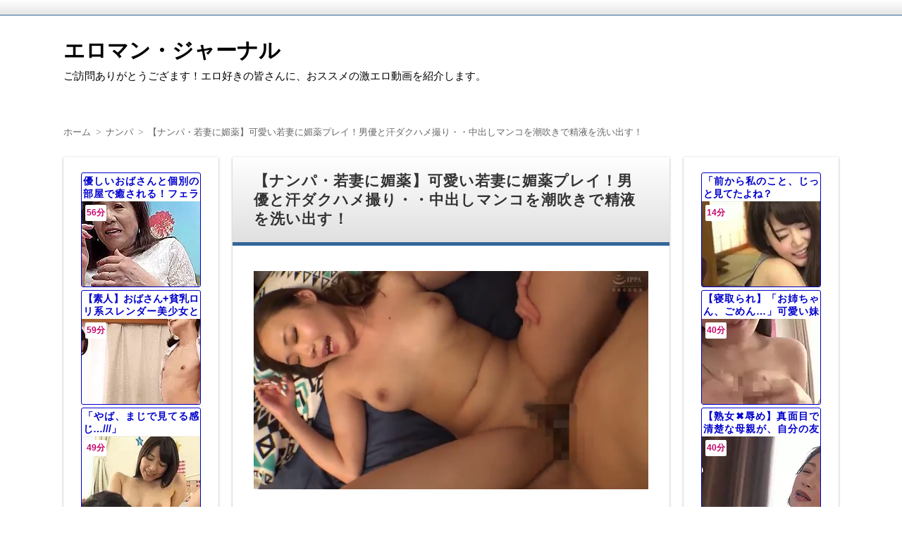

--- FILE ---
content_type: text/html; charset=UTF-8
request_url: https://eroman.fun/?p=84450
body_size: 14129
content:
<!DOCTYPE html>
<html lang="ja" class="no-js no-svg">
<head>
<meta charset="UTF-8" />
<meta http-equiv="X-UA-Compatible" content="IE=edge">
<meta name="viewport" content="width=device-width, initial-scale=1">
<link rel="stylesheet" href="https://eroman.fun/wp-content/themes/wp-alpha/css/normalize.css" />
<link rel="stylesheet" href="https://eroman.fun/wp-content/themes/wp-alpha/css/basic.css" />
<link rel="stylesheet" href="https://eroman.fun/wp-content/themes/wp-alpha/css/wpbasic.css" />
<link rel="stylesheet" href="https://eroman.fun/wp-content/themes/wp-alpha/style.css" />
<link rel="stylesheet" href="https://eroman.fun/wp-content/themes/wp-alpha/modules/modules.css" />
<link rel="stylesheet" media="screen and (min-width: 769px)" href="https://eroman.fun/wp-content/themes/wp-alpha/skin/luster/skin.css.php" />
<link rel="stylesheet" media="screen and (max-width: 768px)" href="https://eroman.fun/wp-content/themes/wp-alpha/css/mobile.css.php" />
<title>【ナンパ・若妻に媚薬】可愛い若妻に媚薬プレイ！男優と汗ダクハメ撮り・・中出しマンコを潮吹きで精液を洗い出す！ &#8211; エロマン・ジャーナル</title>
<meta name='robots' content='max-image-preview:large' />
	<style>img:is([sizes="auto" i], [sizes^="auto," i]) { contain-intrinsic-size: 3000px 1500px }</style>
	<link rel="alternate" type="application/rss+xml" title="エロマン・ジャーナル &raquo; フィード" href="https://eroman.fun/?feed=rss2" />
<link rel="alternate" type="application/rss+xml" title="エロマン・ジャーナル &raquo; コメントフィード" href="https://eroman.fun/?feed=comments-rss2" />
		<!-- This site uses the Google Analytics by MonsterInsights plugin v9.10.0 - Using Analytics tracking - https://www.monsterinsights.com/ -->
							<script src="//www.googletagmanager.com/gtag/js?id=G-Q2T9KTRXW6"  data-cfasync="false" data-wpfc-render="false" type="text/javascript" async></script>
			<script data-cfasync="false" data-wpfc-render="false" type="text/javascript">
				var mi_version = '9.10.0';
				var mi_track_user = true;
				var mi_no_track_reason = '';
								var MonsterInsightsDefaultLocations = {"page_location":"https:\/\/eroman.fun\/?p=84450"};
								if ( typeof MonsterInsightsPrivacyGuardFilter === 'function' ) {
					var MonsterInsightsLocations = (typeof MonsterInsightsExcludeQuery === 'object') ? MonsterInsightsPrivacyGuardFilter( MonsterInsightsExcludeQuery ) : MonsterInsightsPrivacyGuardFilter( MonsterInsightsDefaultLocations );
				} else {
					var MonsterInsightsLocations = (typeof MonsterInsightsExcludeQuery === 'object') ? MonsterInsightsExcludeQuery : MonsterInsightsDefaultLocations;
				}

								var disableStrs = [
										'ga-disable-G-Q2T9KTRXW6',
									];

				/* Function to detect opted out users */
				function __gtagTrackerIsOptedOut() {
					for (var index = 0; index < disableStrs.length; index++) {
						if (document.cookie.indexOf(disableStrs[index] + '=true') > -1) {
							return true;
						}
					}

					return false;
				}

				/* Disable tracking if the opt-out cookie exists. */
				if (__gtagTrackerIsOptedOut()) {
					for (var index = 0; index < disableStrs.length; index++) {
						window[disableStrs[index]] = true;
					}
				}

				/* Opt-out function */
				function __gtagTrackerOptout() {
					for (var index = 0; index < disableStrs.length; index++) {
						document.cookie = disableStrs[index] + '=true; expires=Thu, 31 Dec 2099 23:59:59 UTC; path=/';
						window[disableStrs[index]] = true;
					}
				}

				if ('undefined' === typeof gaOptout) {
					function gaOptout() {
						__gtagTrackerOptout();
					}
				}
								window.dataLayer = window.dataLayer || [];

				window.MonsterInsightsDualTracker = {
					helpers: {},
					trackers: {},
				};
				if (mi_track_user) {
					function __gtagDataLayer() {
						dataLayer.push(arguments);
					}

					function __gtagTracker(type, name, parameters) {
						if (!parameters) {
							parameters = {};
						}

						if (parameters.send_to) {
							__gtagDataLayer.apply(null, arguments);
							return;
						}

						if (type === 'event') {
														parameters.send_to = monsterinsights_frontend.v4_id;
							var hookName = name;
							if (typeof parameters['event_category'] !== 'undefined') {
								hookName = parameters['event_category'] + ':' + name;
							}

							if (typeof MonsterInsightsDualTracker.trackers[hookName] !== 'undefined') {
								MonsterInsightsDualTracker.trackers[hookName](parameters);
							} else {
								__gtagDataLayer('event', name, parameters);
							}
							
						} else {
							__gtagDataLayer.apply(null, arguments);
						}
					}

					__gtagTracker('js', new Date());
					__gtagTracker('set', {
						'developer_id.dZGIzZG': true,
											});
					if ( MonsterInsightsLocations.page_location ) {
						__gtagTracker('set', MonsterInsightsLocations);
					}
										__gtagTracker('config', 'G-Q2T9KTRXW6', {"allow_anchor":"true","forceSSL":"true","link_attribution":"true","page_path":location.pathname + location.search + location.hash} );
										window.gtag = __gtagTracker;										(function () {
						/* https://developers.google.com/analytics/devguides/collection/analyticsjs/ */
						/* ga and __gaTracker compatibility shim. */
						var noopfn = function () {
							return null;
						};
						var newtracker = function () {
							return new Tracker();
						};
						var Tracker = function () {
							return null;
						};
						var p = Tracker.prototype;
						p.get = noopfn;
						p.set = noopfn;
						p.send = function () {
							var args = Array.prototype.slice.call(arguments);
							args.unshift('send');
							__gaTracker.apply(null, args);
						};
						var __gaTracker = function () {
							var len = arguments.length;
							if (len === 0) {
								return;
							}
							var f = arguments[len - 1];
							if (typeof f !== 'object' || f === null || typeof f.hitCallback !== 'function') {
								if ('send' === arguments[0]) {
									var hitConverted, hitObject = false, action;
									if ('event' === arguments[1]) {
										if ('undefined' !== typeof arguments[3]) {
											hitObject = {
												'eventAction': arguments[3],
												'eventCategory': arguments[2],
												'eventLabel': arguments[4],
												'value': arguments[5] ? arguments[5] : 1,
											}
										}
									}
									if ('pageview' === arguments[1]) {
										if ('undefined' !== typeof arguments[2]) {
											hitObject = {
												'eventAction': 'page_view',
												'page_path': arguments[2],
											}
										}
									}
									if (typeof arguments[2] === 'object') {
										hitObject = arguments[2];
									}
									if (typeof arguments[5] === 'object') {
										Object.assign(hitObject, arguments[5]);
									}
									if ('undefined' !== typeof arguments[1].hitType) {
										hitObject = arguments[1];
										if ('pageview' === hitObject.hitType) {
											hitObject.eventAction = 'page_view';
										}
									}
									if (hitObject) {
										action = 'timing' === arguments[1].hitType ? 'timing_complete' : hitObject.eventAction;
										hitConverted = mapArgs(hitObject);
										__gtagTracker('event', action, hitConverted);
									}
								}
								return;
							}

							function mapArgs(args) {
								var arg, hit = {};
								var gaMap = {
									'eventCategory': 'event_category',
									'eventAction': 'event_action',
									'eventLabel': 'event_label',
									'eventValue': 'event_value',
									'nonInteraction': 'non_interaction',
									'timingCategory': 'event_category',
									'timingVar': 'name',
									'timingValue': 'value',
									'timingLabel': 'event_label',
									'page': 'page_path',
									'location': 'page_location',
									'title': 'page_title',
									'referrer' : 'page_referrer',
								};
								for (arg in args) {
																		if (!(!args.hasOwnProperty(arg) || !gaMap.hasOwnProperty(arg))) {
										hit[gaMap[arg]] = args[arg];
									} else {
										hit[arg] = args[arg];
									}
								}
								return hit;
							}

							try {
								f.hitCallback();
							} catch (ex) {
							}
						};
						__gaTracker.create = newtracker;
						__gaTracker.getByName = newtracker;
						__gaTracker.getAll = function () {
							return [];
						};
						__gaTracker.remove = noopfn;
						__gaTracker.loaded = true;
						window['__gaTracker'] = __gaTracker;
					})();
									} else {
										console.log("");
					(function () {
						function __gtagTracker() {
							return null;
						}

						window['__gtagTracker'] = __gtagTracker;
						window['gtag'] = __gtagTracker;
					})();
									}
			</script>
							<!-- / Google Analytics by MonsterInsights -->
		<script type="text/javascript">
/* <![CDATA[ */
window._wpemojiSettings = {"baseUrl":"https:\/\/s.w.org\/images\/core\/emoji\/16.0.1\/72x72\/","ext":".png","svgUrl":"https:\/\/s.w.org\/images\/core\/emoji\/16.0.1\/svg\/","svgExt":".svg","source":{"concatemoji":"https:\/\/eroman.fun\/wp-includes\/js\/wp-emoji-release.min.js?ver=8a57a769630d65277e3bca6bc7fd7dde"}};
/*! This file is auto-generated */
!function(s,n){var o,i,e;function c(e){try{var t={supportTests:e,timestamp:(new Date).valueOf()};sessionStorage.setItem(o,JSON.stringify(t))}catch(e){}}function p(e,t,n){e.clearRect(0,0,e.canvas.width,e.canvas.height),e.fillText(t,0,0);var t=new Uint32Array(e.getImageData(0,0,e.canvas.width,e.canvas.height).data),a=(e.clearRect(0,0,e.canvas.width,e.canvas.height),e.fillText(n,0,0),new Uint32Array(e.getImageData(0,0,e.canvas.width,e.canvas.height).data));return t.every(function(e,t){return e===a[t]})}function u(e,t){e.clearRect(0,0,e.canvas.width,e.canvas.height),e.fillText(t,0,0);for(var n=e.getImageData(16,16,1,1),a=0;a<n.data.length;a++)if(0!==n.data[a])return!1;return!0}function f(e,t,n,a){switch(t){case"flag":return n(e,"\ud83c\udff3\ufe0f\u200d\u26a7\ufe0f","\ud83c\udff3\ufe0f\u200b\u26a7\ufe0f")?!1:!n(e,"\ud83c\udde8\ud83c\uddf6","\ud83c\udde8\u200b\ud83c\uddf6")&&!n(e,"\ud83c\udff4\udb40\udc67\udb40\udc62\udb40\udc65\udb40\udc6e\udb40\udc67\udb40\udc7f","\ud83c\udff4\u200b\udb40\udc67\u200b\udb40\udc62\u200b\udb40\udc65\u200b\udb40\udc6e\u200b\udb40\udc67\u200b\udb40\udc7f");case"emoji":return!a(e,"\ud83e\udedf")}return!1}function g(e,t,n,a){var r="undefined"!=typeof WorkerGlobalScope&&self instanceof WorkerGlobalScope?new OffscreenCanvas(300,150):s.createElement("canvas"),o=r.getContext("2d",{willReadFrequently:!0}),i=(o.textBaseline="top",o.font="600 32px Arial",{});return e.forEach(function(e){i[e]=t(o,e,n,a)}),i}function t(e){var t=s.createElement("script");t.src=e,t.defer=!0,s.head.appendChild(t)}"undefined"!=typeof Promise&&(o="wpEmojiSettingsSupports",i=["flag","emoji"],n.supports={everything:!0,everythingExceptFlag:!0},e=new Promise(function(e){s.addEventListener("DOMContentLoaded",e,{once:!0})}),new Promise(function(t){var n=function(){try{var e=JSON.parse(sessionStorage.getItem(o));if("object"==typeof e&&"number"==typeof e.timestamp&&(new Date).valueOf()<e.timestamp+604800&&"object"==typeof e.supportTests)return e.supportTests}catch(e){}return null}();if(!n){if("undefined"!=typeof Worker&&"undefined"!=typeof OffscreenCanvas&&"undefined"!=typeof URL&&URL.createObjectURL&&"undefined"!=typeof Blob)try{var e="postMessage("+g.toString()+"("+[JSON.stringify(i),f.toString(),p.toString(),u.toString()].join(",")+"));",a=new Blob([e],{type:"text/javascript"}),r=new Worker(URL.createObjectURL(a),{name:"wpTestEmojiSupports"});return void(r.onmessage=function(e){c(n=e.data),r.terminate(),t(n)})}catch(e){}c(n=g(i,f,p,u))}t(n)}).then(function(e){for(var t in e)n.supports[t]=e[t],n.supports.everything=n.supports.everything&&n.supports[t],"flag"!==t&&(n.supports.everythingExceptFlag=n.supports.everythingExceptFlag&&n.supports[t]);n.supports.everythingExceptFlag=n.supports.everythingExceptFlag&&!n.supports.flag,n.DOMReady=!1,n.readyCallback=function(){n.DOMReady=!0}}).then(function(){return e}).then(function(){var e;n.supports.everything||(n.readyCallback(),(e=n.source||{}).concatemoji?t(e.concatemoji):e.wpemoji&&e.twemoji&&(t(e.twemoji),t(e.wpemoji)))}))}((window,document),window._wpemojiSettings);
/* ]]> */
</script>
<style id='wp-emoji-styles-inline-css' type='text/css'>

	img.wp-smiley, img.emoji {
		display: inline !important;
		border: none !important;
		box-shadow: none !important;
		height: 1em !important;
		width: 1em !important;
		margin: 0 0.07em !important;
		vertical-align: -0.1em !important;
		background: none !important;
		padding: 0 !important;
	}
</style>
<link rel='stylesheet' id='wp-block-library-css' href='https://eroman.fun/wp-includes/css/dist/block-library/style.min.css?ver=8a57a769630d65277e3bca6bc7fd7dde' type='text/css' media='all' />
<style id='classic-theme-styles-inline-css' type='text/css'>
/*! This file is auto-generated */
.wp-block-button__link{color:#fff;background-color:#32373c;border-radius:9999px;box-shadow:none;text-decoration:none;padding:calc(.667em + 2px) calc(1.333em + 2px);font-size:1.125em}.wp-block-file__button{background:#32373c;color:#fff;text-decoration:none}
</style>
<style id='global-styles-inline-css' type='text/css'>
:root{--wp--preset--aspect-ratio--square: 1;--wp--preset--aspect-ratio--4-3: 4/3;--wp--preset--aspect-ratio--3-4: 3/4;--wp--preset--aspect-ratio--3-2: 3/2;--wp--preset--aspect-ratio--2-3: 2/3;--wp--preset--aspect-ratio--16-9: 16/9;--wp--preset--aspect-ratio--9-16: 9/16;--wp--preset--color--black: #000000;--wp--preset--color--cyan-bluish-gray: #abb8c3;--wp--preset--color--white: #ffffff;--wp--preset--color--pale-pink: #f78da7;--wp--preset--color--vivid-red: #cf2e2e;--wp--preset--color--luminous-vivid-orange: #ff6900;--wp--preset--color--luminous-vivid-amber: #fcb900;--wp--preset--color--light-green-cyan: #7bdcb5;--wp--preset--color--vivid-green-cyan: #00d084;--wp--preset--color--pale-cyan-blue: #8ed1fc;--wp--preset--color--vivid-cyan-blue: #0693e3;--wp--preset--color--vivid-purple: #9b51e0;--wp--preset--gradient--vivid-cyan-blue-to-vivid-purple: linear-gradient(135deg,rgba(6,147,227,1) 0%,rgb(155,81,224) 100%);--wp--preset--gradient--light-green-cyan-to-vivid-green-cyan: linear-gradient(135deg,rgb(122,220,180) 0%,rgb(0,208,130) 100%);--wp--preset--gradient--luminous-vivid-amber-to-luminous-vivid-orange: linear-gradient(135deg,rgba(252,185,0,1) 0%,rgba(255,105,0,1) 100%);--wp--preset--gradient--luminous-vivid-orange-to-vivid-red: linear-gradient(135deg,rgba(255,105,0,1) 0%,rgb(207,46,46) 100%);--wp--preset--gradient--very-light-gray-to-cyan-bluish-gray: linear-gradient(135deg,rgb(238,238,238) 0%,rgb(169,184,195) 100%);--wp--preset--gradient--cool-to-warm-spectrum: linear-gradient(135deg,rgb(74,234,220) 0%,rgb(151,120,209) 20%,rgb(207,42,186) 40%,rgb(238,44,130) 60%,rgb(251,105,98) 80%,rgb(254,248,76) 100%);--wp--preset--gradient--blush-light-purple: linear-gradient(135deg,rgb(255,206,236) 0%,rgb(152,150,240) 100%);--wp--preset--gradient--blush-bordeaux: linear-gradient(135deg,rgb(254,205,165) 0%,rgb(254,45,45) 50%,rgb(107,0,62) 100%);--wp--preset--gradient--luminous-dusk: linear-gradient(135deg,rgb(255,203,112) 0%,rgb(199,81,192) 50%,rgb(65,88,208) 100%);--wp--preset--gradient--pale-ocean: linear-gradient(135deg,rgb(255,245,203) 0%,rgb(182,227,212) 50%,rgb(51,167,181) 100%);--wp--preset--gradient--electric-grass: linear-gradient(135deg,rgb(202,248,128) 0%,rgb(113,206,126) 100%);--wp--preset--gradient--midnight: linear-gradient(135deg,rgb(2,3,129) 0%,rgb(40,116,252) 100%);--wp--preset--font-size--small: 13px;--wp--preset--font-size--medium: 20px;--wp--preset--font-size--large: 36px;--wp--preset--font-size--x-large: 42px;--wp--preset--spacing--20: 0.44rem;--wp--preset--spacing--30: 0.67rem;--wp--preset--spacing--40: 1rem;--wp--preset--spacing--50: 1.5rem;--wp--preset--spacing--60: 2.25rem;--wp--preset--spacing--70: 3.38rem;--wp--preset--spacing--80: 5.06rem;--wp--preset--shadow--natural: 6px 6px 9px rgba(0, 0, 0, 0.2);--wp--preset--shadow--deep: 12px 12px 50px rgba(0, 0, 0, 0.4);--wp--preset--shadow--sharp: 6px 6px 0px rgba(0, 0, 0, 0.2);--wp--preset--shadow--outlined: 6px 6px 0px -3px rgba(255, 255, 255, 1), 6px 6px rgba(0, 0, 0, 1);--wp--preset--shadow--crisp: 6px 6px 0px rgba(0, 0, 0, 1);}:where(.is-layout-flex){gap: 0.5em;}:where(.is-layout-grid){gap: 0.5em;}body .is-layout-flex{display: flex;}.is-layout-flex{flex-wrap: wrap;align-items: center;}.is-layout-flex > :is(*, div){margin: 0;}body .is-layout-grid{display: grid;}.is-layout-grid > :is(*, div){margin: 0;}:where(.wp-block-columns.is-layout-flex){gap: 2em;}:where(.wp-block-columns.is-layout-grid){gap: 2em;}:where(.wp-block-post-template.is-layout-flex){gap: 1.25em;}:where(.wp-block-post-template.is-layout-grid){gap: 1.25em;}.has-black-color{color: var(--wp--preset--color--black) !important;}.has-cyan-bluish-gray-color{color: var(--wp--preset--color--cyan-bluish-gray) !important;}.has-white-color{color: var(--wp--preset--color--white) !important;}.has-pale-pink-color{color: var(--wp--preset--color--pale-pink) !important;}.has-vivid-red-color{color: var(--wp--preset--color--vivid-red) !important;}.has-luminous-vivid-orange-color{color: var(--wp--preset--color--luminous-vivid-orange) !important;}.has-luminous-vivid-amber-color{color: var(--wp--preset--color--luminous-vivid-amber) !important;}.has-light-green-cyan-color{color: var(--wp--preset--color--light-green-cyan) !important;}.has-vivid-green-cyan-color{color: var(--wp--preset--color--vivid-green-cyan) !important;}.has-pale-cyan-blue-color{color: var(--wp--preset--color--pale-cyan-blue) !important;}.has-vivid-cyan-blue-color{color: var(--wp--preset--color--vivid-cyan-blue) !important;}.has-vivid-purple-color{color: var(--wp--preset--color--vivid-purple) !important;}.has-black-background-color{background-color: var(--wp--preset--color--black) !important;}.has-cyan-bluish-gray-background-color{background-color: var(--wp--preset--color--cyan-bluish-gray) !important;}.has-white-background-color{background-color: var(--wp--preset--color--white) !important;}.has-pale-pink-background-color{background-color: var(--wp--preset--color--pale-pink) !important;}.has-vivid-red-background-color{background-color: var(--wp--preset--color--vivid-red) !important;}.has-luminous-vivid-orange-background-color{background-color: var(--wp--preset--color--luminous-vivid-orange) !important;}.has-luminous-vivid-amber-background-color{background-color: var(--wp--preset--color--luminous-vivid-amber) !important;}.has-light-green-cyan-background-color{background-color: var(--wp--preset--color--light-green-cyan) !important;}.has-vivid-green-cyan-background-color{background-color: var(--wp--preset--color--vivid-green-cyan) !important;}.has-pale-cyan-blue-background-color{background-color: var(--wp--preset--color--pale-cyan-blue) !important;}.has-vivid-cyan-blue-background-color{background-color: var(--wp--preset--color--vivid-cyan-blue) !important;}.has-vivid-purple-background-color{background-color: var(--wp--preset--color--vivid-purple) !important;}.has-black-border-color{border-color: var(--wp--preset--color--black) !important;}.has-cyan-bluish-gray-border-color{border-color: var(--wp--preset--color--cyan-bluish-gray) !important;}.has-white-border-color{border-color: var(--wp--preset--color--white) !important;}.has-pale-pink-border-color{border-color: var(--wp--preset--color--pale-pink) !important;}.has-vivid-red-border-color{border-color: var(--wp--preset--color--vivid-red) !important;}.has-luminous-vivid-orange-border-color{border-color: var(--wp--preset--color--luminous-vivid-orange) !important;}.has-luminous-vivid-amber-border-color{border-color: var(--wp--preset--color--luminous-vivid-amber) !important;}.has-light-green-cyan-border-color{border-color: var(--wp--preset--color--light-green-cyan) !important;}.has-vivid-green-cyan-border-color{border-color: var(--wp--preset--color--vivid-green-cyan) !important;}.has-pale-cyan-blue-border-color{border-color: var(--wp--preset--color--pale-cyan-blue) !important;}.has-vivid-cyan-blue-border-color{border-color: var(--wp--preset--color--vivid-cyan-blue) !important;}.has-vivid-purple-border-color{border-color: var(--wp--preset--color--vivid-purple) !important;}.has-vivid-cyan-blue-to-vivid-purple-gradient-background{background: var(--wp--preset--gradient--vivid-cyan-blue-to-vivid-purple) !important;}.has-light-green-cyan-to-vivid-green-cyan-gradient-background{background: var(--wp--preset--gradient--light-green-cyan-to-vivid-green-cyan) !important;}.has-luminous-vivid-amber-to-luminous-vivid-orange-gradient-background{background: var(--wp--preset--gradient--luminous-vivid-amber-to-luminous-vivid-orange) !important;}.has-luminous-vivid-orange-to-vivid-red-gradient-background{background: var(--wp--preset--gradient--luminous-vivid-orange-to-vivid-red) !important;}.has-very-light-gray-to-cyan-bluish-gray-gradient-background{background: var(--wp--preset--gradient--very-light-gray-to-cyan-bluish-gray) !important;}.has-cool-to-warm-spectrum-gradient-background{background: var(--wp--preset--gradient--cool-to-warm-spectrum) !important;}.has-blush-light-purple-gradient-background{background: var(--wp--preset--gradient--blush-light-purple) !important;}.has-blush-bordeaux-gradient-background{background: var(--wp--preset--gradient--blush-bordeaux) !important;}.has-luminous-dusk-gradient-background{background: var(--wp--preset--gradient--luminous-dusk) !important;}.has-pale-ocean-gradient-background{background: var(--wp--preset--gradient--pale-ocean) !important;}.has-electric-grass-gradient-background{background: var(--wp--preset--gradient--electric-grass) !important;}.has-midnight-gradient-background{background: var(--wp--preset--gradient--midnight) !important;}.has-small-font-size{font-size: var(--wp--preset--font-size--small) !important;}.has-medium-font-size{font-size: var(--wp--preset--font-size--medium) !important;}.has-large-font-size{font-size: var(--wp--preset--font-size--large) !important;}.has-x-large-font-size{font-size: var(--wp--preset--font-size--x-large) !important;}
:where(.wp-block-post-template.is-layout-flex){gap: 1.25em;}:where(.wp-block-post-template.is-layout-grid){gap: 1.25em;}
:where(.wp-block-columns.is-layout-flex){gap: 2em;}:where(.wp-block-columns.is-layout-grid){gap: 2em;}
:root :where(.wp-block-pullquote){font-size: 1.5em;line-height: 1.6;}
</style>
<link rel='stylesheet' id='contact-form-7-css' href='https://eroman.fun/wp-content/plugins/contact-form-7/includes/css/styles.css?ver=6.1.3' type='text/css' media='all' />
<link rel='stylesheet' id='wp-date-remover-css' href='https://eroman.fun/wp-content/plugins/wp-date-remover/public/css/wp-date-remover-public.css?ver=1.0.0' type='text/css' media='all' />
<link rel='stylesheet' id='font-awesome.min-css' href='https://eroman.fun/wp-content/themes/wp-alpha/css/font-awesome.min.css?ver=8a57a769630d65277e3bca6bc7fd7dde' type='text/css' media='all' />
<link rel='stylesheet' id='tweak-css' href='https://eroman.fun/wp-content/themes/wp-alpha/css/tweak.css?ver=8a57a769630d65277e3bca6bc7fd7dde' type='text/css' media='all' />
<link rel='stylesheet' id='alpha-parent-style-css' href='https://eroman.fun/wp-content/themes/wp-alpha/style.css?ver=8a57a769630d65277e3bca6bc7fd7dde' type='text/css' media='all' />
<link rel='stylesheet' id='alpha-child-style-css' href='https://eroman.fun/wp-content/themes/wp-alpha-child/style.css?ver=8a57a769630d65277e3bca6bc7fd7dde' type='text/css' media='all' />
<script type="text/javascript" src="https://eroman.fun/wp-content/plugins/google-analytics-for-wordpress/assets/js/frontend-gtag.min.js?ver=9.10.0" id="monsterinsights-frontend-script-js" async="async" data-wp-strategy="async"></script>
<script data-cfasync="false" data-wpfc-render="false" type="text/javascript" id='monsterinsights-frontend-script-js-extra'>/* <![CDATA[ */
var monsterinsights_frontend = {"js_events_tracking":"true","download_extensions":"doc,pdf,ppt,zip,xls,docx,pptx,xlsx","inbound_paths":"[{\"path\":\"\\\/go\\\/\",\"label\":\"affiliate\"},{\"path\":\"\\\/recommend\\\/\",\"label\":\"affiliate\"}]","home_url":"https:\/\/eroman.fun","hash_tracking":"true","v4_id":"G-Q2T9KTRXW6"};/* ]]> */
</script>
<script type="text/javascript" src="https://eroman.fun/wp-includes/js/jquery/jquery.min.js?ver=3.7.1" id="jquery-core-js"></script>
<script type="text/javascript" src="https://eroman.fun/wp-includes/js/jquery/jquery-migrate.min.js?ver=3.4.1" id="jquery-migrate-js"></script>
<script type="text/javascript" src="https://eroman.fun/wp-content/plugins/wp-date-remover/public/js/wp-date-remover-public.js?ver=1.0.0" id="wp-date-remover-js"></script>
<link rel="https://api.w.org/" href="https://eroman.fun/index.php?rest_route=/" /><link rel="alternate" title="JSON" type="application/json" href="https://eroman.fun/index.php?rest_route=/wp/v2/posts/84450" /><link rel="EditURI" type="application/rsd+xml" title="RSD" href="https://eroman.fun/xmlrpc.php?rsd" />
<link rel="canonical" href="https://eroman.fun/?p=84450" />
<link rel="alternate" title="oEmbed (JSON)" type="application/json+oembed" href="https://eroman.fun/index.php?rest_route=%2Foembed%2F1.0%2Fembed&#038;url=https%3A%2F%2Feroman.fun%2F%3Fp%3D84450" />
<link rel="alternate" title="oEmbed (XML)" type="text/xml+oembed" href="https://eroman.fun/index.php?rest_route=%2Foembed%2F1.0%2Fembed&#038;url=https%3A%2F%2Feroman.fun%2F%3Fp%3D84450&#038;format=xml" />
<style type="text/css"></style>		<style type="text/css">
					.site-title a,
			.site-description {
				color: #000000 !important;
				text-shadow: none !important;
			}
				</style>
		<style type="text/css" id="custom-background-css">
body.custom-background { background-color: #ffffff; }
</style>
	<script async src="https://www.googletagmanager.com/gtag/js?id=UA-109692846-2"></script>
<script>
  window.dataLayer = window.dataLayer || [];
  function gtag(){dataLayer.push(arguments);}
  gtag('js', new Date());
  gtag('config', 'UA-109692846-2');</script>
<meta name="tubecorporate_com_verify.html" content="a04df1baf4e4f51e96042707692e49c8"/></head>
<body data-rsssl=1 class="wp-singular post-template-default single single-post postid-84450 single-format-standard custom-background wp-theme-wp-alpha wp-child-theme-wp-alpha-child has-sidebar">
<div id="masthead" class="
	c3">

	 

<header class="header header-left" role="banner">
	<nav class="header-navigation" role="navigation">
	<div class="header-navigation-inner l-site">
		<ul>
																													</ul>
			</div>
	</nav>

	<div class="header-main">
	<div class="header-main-inner l-site">
		
		<div class="header-txt-ad">
			<div class="header-txt">
				<div class="site-title"><a href="https://eroman.fun/" rel="home">エロマン・ジャーナル</a></div>				<p class="site-description">ご訪問ありがとうござます！エロ好きの皆さんに、おススメの激エロ動画を紹介します。</p>
			</div>

			<div class="header-ad">
							</div>
		</div>
	</div>
	</div>
</header><!-- #masthead -->

 

 

 
  


	<div class="content-area" id="content-area">
	<div class="content-area-inner l-site">

	<div class="breadcrumb"><ul><li><a href="https://eroman.fun"><span>ホーム</span></a></li><li><a href="https://eroman.fun/?cat=183"><span>ナンパ</span></a></li><li><span>【ナンパ・若妻に媚薬】可愛い若妻に媚薬プレイ！男優と汗ダクハメ撮り・・中出しマンコを潮吹きで精液を洗い出す！</span></li></ul><script type="application/ld+json">{
				"@context": "http://schema.org",
				"@type": "BreadcrumbList",
				"itemListElement": [{
					"@type": "ListItem",
					"position": 1,
					"item": {
							"@id": "https://eroman.fun/?cat=183",
							"name": "ナンパ"
					}
				}]
			}</script></div>
		<div class="l-main_sidebar-1">

			<div class="main l-main" id="main" role="main">
			<div class="main-inner">

				<!-- ▽ウィジェットエリア：記事メインカラム上 -->
				
				<!-- ▽投稿 -->
								<article id="post-84450" class="post-84450 post type-post status-publish format-standard has-post-thumbnail hentry category-183 tag-18 tag-31 tag-33 tag-37 tag-68 tag-70 tag-79 tag-92 tag-219" role="article">
					<header class="entry-header">
						<h1 class="entry-title" ><span class="entry-title-inner">
														【ナンパ・若妻に媚薬】可愛い若妻に媚薬プレイ！男優と汗ダクハメ撮り・・中出しマンコを潮吹きで精液を洗い出す！													</span></h1>
					</header>

					<!-- ▽ウィジェットエリア：記事本文上 -->
										
					<div class="entry-content">
												<p><img fetchpriority="high" decoding="async" class="aligncenter size-full wp-image-122185" src="https://eroman.fun/wp-content/uploads/2021/08/20221012-175940.jpg" alt="" width="811" height="449" srcset="https://eroman.fun/wp-content/uploads/2021/08/20221012-175940.jpg 811w, https://eroman.fun/wp-content/uploads/2021/08/20221012-175940-768x425.jpg 768w" sizes="(max-width: 811px) 100vw, 811px" /><br />
<a class="sample" href="https://txxx.com/videos/17418425/hrwghrejerwhjetdhtejhwrhgrejehrth041wa-434/?promo=40784" target="_blank" rel="noopener noreferrer">動画を再生する</a><br />
<div class="su-row"> <div class="su-column su-column-size-1-2"><div class="su-column-inner su-u-clearfix su-u-trim"><a class="sample2" href="https://movie.eroterest.net/site/s/11769/" target="_blank" rel="noopener noreferrer">動画の続きはこちら</a><br />
</div></div> <div class="su-column su-column-size-1-2"><div class="su-column-inner su-u-clearfix su-u-trim"><a class="sample2" href="https://movie.eroterest.net/popular/?days=0" target="_blank" rel="noopener noreferrer">本日の人気動画を見る</a><br />
</div></div></div>
											</div>

					<!-- ▽ウィジェットエリア：記事本文下 -->
					<div id="custom_html-48" class="widget_text widget widget_custom_html single_main_post_content_bottom"><div class="textwidget custom-html-widget"><div id="erKokOrigin20" class="erKokOrigin"></div><script src="//kok.eroterest.net/origin/?da=&ma=32AYTTLOHE3YOJZDSNIR5WJ5A3&tag=&pch=2&n=6&rn=3&spn=&sprn=&ms=&mw=&mw2=&mt=&mcl=&mbg=&mc=&msz=&ts=&tt=&tcl=&tbg=&tsz=&tlh=&tc=&tmc=&tu=&lts=&ltt=&ltcl=&ltbg=&ltsz=&ltr=&ltlh=&ltc=&ltmc=&ltu=&ds=&dt=&dcl=&dsz=&dlh=&dc=&lds=&ldt=&ldcl=&ldsz=&ldr=&ldlh=&ldc=&ids=&idss=&ib=&ibs=&ibc=&ir=&irs=&ls=&lsbg=&lsc=&sf=20"></script></div></div><div id="custom_html-23" class="widget_text widget widget_custom_html single_main_post_content_bottom"><h3 class="widget-title"><span class="widget-title-inner">こちらもお好きなのでは？</span></h3><div class="textwidget custom-html-widget"><div id="mgs_parts" class="mgs_parts"></div><script src="//kok.eroterest.net/?affid=32AYTTLOHE3YOJZDSNIR5WJ5A3&keyword=&exclude=&type=0&arrow=1&num=0&row_num=0&float=0&title_row=2&description_row=2&title_size=14&description_size=10&c_title=0000cc&c_description=2d2d2d&c_background=ffffff&c_mouseover_background=ffffff&c_border=b8d26b&item_distance=3&item_border=1&item_radius=3&suffix="></script></div></div>
					<!-- ▽ソーシャルボタン -->
					
<div class="myd-social-button__wrapper">
	<div class="myd-social-button">

		
		
		
		
		
		
		
	</div>
</div>
					<!-- ▽エントリーフッター -->
					<footer class="entry-meta">
						<span class="entry-meta-item date updated">
							<time datetime="" pubdate></time>
													</span>
						<span class="entry-meta-item vcard author"><span class="fn"><a href="https://eroman.fun/?author=1">管理人</a></span></span>
												<span class="entry-meta-item category"><a href="https://eroman.fun/?cat=183" rel="category">ナンパ</a></span>
						<span class="entry-meta-item edit_post"></span>
						<div class="entry-meta-item tag"><i class="fa fa-tag"></i> <a href="https://eroman.fun/?tag=%e9%a8%8e%e4%b9%97%e4%bd%8d" rel="tag">騎乗位</a> &bull; <a href="https://eroman.fun/?tag=%e6%89%8b%e3%83%9e%e3%83%b3" rel="tag">手マン</a> &bull; <a href="https://eroman.fun/?tag=%e4%ba%ba%e5%a6%bb" rel="tag">人妻</a> &bull; <a href="https://eroman.fun/?tag=%e6%bd%ae%e5%90%b9%e3%81%8d" rel="tag">潮吹き</a> &bull; <a href="https://eroman.fun/?tag=%e5%aa%9a%e8%96%ac" rel="tag">媚薬</a> &bull; <a href="https://eroman.fun/?tag=%e7%b5%b6%e5%8f%ab" rel="tag">絶叫</a> &bull; <a href="https://eroman.fun/?tag=%e4%bc%81%e7%94%bb" rel="tag">企画</a> &bull; <a href="https://eroman.fun/?tag=%e3%83%8f%e3%83%a1%e6%92%ae%e3%82%8a" rel="tag">ハメ撮り</a> &bull; <a href="https://eroman.fun/?tag=%e3%83%9b%e3%83%86%e3%83%ab" rel="tag">ホテル</a></div>
					</footer>
					
					<!-- ▽コメント＆トラックバック -->
					
<!-- You can start editing here. -->


			<!-- If comments are closed. -->
		<p class="nocomments">コメントは受け付けていません。</p>

	

					<!-- ▽前後ページへのリンク -->
					<nav class="entry-navigation">
						<div class="previous"><a href="https://eroman.fun/?p=84280" rel="prev">【羽月希】何するの・・やめてぇ！旦那の友人にレイプされる妻・・犯されてるのに感じて堕ちた顔射フィニッシュ</a></div>
						<div class="next"><a href="https://eroman.fun/?p=84621" rel="next">【三原ほのか】ちょっと、撮らないでやめて下さい！温泉宿で泥酔客に寝取られる人妻・・大乱交プレイでハメ撮り！</a></div>
					</nav>
				</article>

				
				<!-- ▽ウィジェットエリア：記事メインカラム下 -->
				<div id="custom_html-62" class="widget_text widget widget_custom_html single_main_bottom"><div class="textwidget custom-html-widget"><div id="mgs_parts26" class="mgs_parts"></div><script src="//kok.eroterest.net/?affid=32AYTTLOHE3YOJZDSNIR5WJ5A3&keyword=%E4%BA%BA%E5%A6%BB%20%E7%86%9F%E5%A5%B3&exclude=&type=0&arrow=1&num=6&row_num=2&float=0&title_row=2&description_row=2&title_size=14&description_size=10&c_title=0000cc&c_description=2d2d2d&c_background=ffffff&c_mouseover_background=ffffff&c_border=b8d26b&item_distance=3&item_border=1&item_radius=3&suffix=26"></script></div></div><div id="custom_html-57" class="widget_text widget widget_custom_html single_main_bottom"><div class="textwidget custom-html-widget"><script type="text/javascript" src="https://www.mgstage.com/afscript/superch/640_200/32AYTTLOHE3YOJZDSNIR5WJ5A3/"></script></div></div><div id="custom_html-61" class="widget_text widget widget_custom_html single_main_bottom"><div class="textwidget custom-html-widget"><div id="eroterest_mgs_rec_parts24" class="eroterest_mgs_rec_parts"></div><script src="//kok.eroterest.net/mgsRecommend/?affid=32AYTTLOHE3YOJZDSNIR5WJ5A3&n=9&rn=3&spn=3&sprn=1&ts=&tp=&tbg=&tsz=&tr=&tc=&tmc=&tu=1&is=1&ds=&dsz=&dr=&dc=&df=&ibg=&ibm=&ids=&ib=&ibc=&ir=&sf=24"></script></div></div><div id="custom_html-21" class="widget_text widget widget_custom_html single_main_bottom"><div class="textwidget custom-html-widget"><div id="eroterest_partsv216" class="eroterest_partsv2"></div>
<script src="//bpm.eroterest.net/v2/?w=&e=&n=18&rn=3&spn=0&sprn=0&fc=&ts=&tp=&tbg=&tsz=&tr=&tc=&tmc=&tu=1&is=1&mts=&ds=&dsz=&dr=&dc=&df=&ibg=&ibm=&ids=&ib=&ibc=&ir=&sf=16"></script></div></div><div id="custom_html-58" class="widget_text widget widget_custom_html single_main_bottom"><div class="textwidget custom-html-widget"><div class="is0tvku5"></div><script id="mgs_Widget" type="text/javascript" charset="utf-8" src="https://www.mgstage.com/js/mgs_Widget_r.js?c=32AYTTLOHE3YOJZDSNIR5WJ5A3&d=h&n=m&h=l&m=26&class=is0tvku5"></script></div></div><div id="custom_html-60" class="widget_text widget widget_custom_html single_main_bottom"><div class="textwidget custom-html-widget"><div class="wruvsgc0"></div><script id="mgs_Widget" type="text/javascript" charset="utf-8" src="https://www.mgstage.com/js/mgs_Widget_r.js?c=32AYTTLOHE3YOJZDSNIR5WJ5A3&d=h&n=m&h=l&m=20&class=wruvsgc0"></script></div></div><div id="custom_html-64" class="widget_text widget widget_custom_html single_main_bottom"><div class="textwidget custom-html-widget"><div id="eroterest_partsv2500" class="eroterest_partsv2"></div><script src="//bpm.eroterest.net/v2/?w=%E4%BA%BA%E5%A6%BB%20%E7%97%B4%E5%A5%B3%20%E4%BA%BA%E5%A6%BB%E3%83%8A%E3%83%B3%E3%83%91%20%E5%AF%9D%E5%8F%96%E3%82%89%E3%82%8C%20%E3%81%AA%E3%81%8C%E3%81%88%E3%82%B9%E3%82%BF%E3%82%A4%E3%83%AB&e=&n=18&rn=3&spn=6&sprn=2&fc=&ts=&tp=&tbg=&tsz=&tr=&tc=&tmc=&tu=1&is=1&mts=&ds=&dsz=&dr=&dc=&df=&ibg=&ibm=&ids=&ib=&ibc=&ir=&sf=500"></script></div></div>
			</div><!-- /.main-inner -->
			</div><!-- /.main -->

			<!-- ▽サイドバー１ -->
			 

<div class="l-sidebar l-sidebar-1">
<div class="sub sidebar" id="sidebar-1" role="complementary">
<div class="sidebar-inner">
	<aside id="custom_html-42" class="widget_text widget widget_custom_html"><div class="textwidget custom-html-widget"><div id="eroterest_partsv237" class="eroterest_partsv2"></div><script src="//bpm.eroterest.net/v2/?w=%E3%81%8A%E3%81%B0%E3%81%95%E3%82%93&e=&n=8&rn=1&spn=8&sprn=1&fc=&ts=&tp=&tbg=&tsz=&tr=&tc=&tmc=&tu=1&is=1&mts=&ds=&dsz=&dr=&dc=&df=&ibg=&ibm=&ids=&ib=&ibc=&ir=&sf=37"></script></div></aside><aside id="custom_html-50" class="widget_text widget widget_custom_html"><h3 class="widget-title"><span class="widget-title-inner">妖艶な人妻</span></h3><div class="textwidget custom-html-widget"><div class="e9f88lkh"></div><script id="mgs_Widget" type="text/javascript" charset="utf-8" src="https://www.mgstage.com/js/mgs_Widget_r.js?c=32AYTTLOHE3YOJZDSNIR5WJ5A3&d=v&n=s&w=s&m=20&class=e9f88lkh"></script></div></aside><aside id="custom_html-41" class="widget_text widget widget_custom_html"><div class="textwidget custom-html-widget"><div id="eroterest_partsv238" class="eroterest_partsv2"></div><script src="//bpm.eroterest.net/v2/?w=%E7%97%B4%E5%A5%B3&e=&n=8&rn=1&spn=8&sprn=1&fc=&ts=&tp=&tbg=&tsz=&tr=&tc=&tmc=&tu=1&is=1&mts=&ds=&dsz=&dr=&dc=&df=&ibg=&ibm=&ids=&ib=&ibc=&ir=&sf=38"></script></div></aside><aside id="custom_html-52" class="widget_text widget widget_custom_html"><h3 class="widget-title"><span class="widget-title-inner">素人妻</span></h3><div class="textwidget custom-html-widget"><div class="cyjv1x0a"></div><script id="mgs_Widget" type="text/javascript" charset="utf-8" src="https://www.mgstage.com/js/mgs_Widget_r.js?c=32AYTTLOHE3YOJZDSNIR5WJ5A3&d=v&n=s&w=s&m=14&class=cyjv1x0a"></script></div></aside><aside id="custom_html-17" class="widget_text widget widget_custom_html"><div class="textwidget custom-html-widget"><div id="eroterest_partsv239" class="eroterest_partsv2"></div><script src="//bpm.eroterest.net/v2/?w=%E3%83%98%E3%83%B3%E3%83%AA%E3%83%BC%E5%A1%9A%E6%9C%AC&e=&n=10&rn=1&spn=8&sprn=1&fc=&ts=&tp=&tbg=&tsz=&tr=&tc=&tmc=&tu=1&is=1&mts=&ds=&dsz=&dr=&dc=&df=&ibg=&ibm=&ids=&ib=&ibc=&ir=&sf=39"></script></div></aside><aside id="custom_html-25" class="widget_text widget widget_custom_html"><div class="textwidget custom-html-widget"><div id="eroterest_partsv240" class="eroterest_partsv2"></div><script src="//bpm.eroterest.net/v2/?w=%E3%81%AA%E3%81%8C%E3%81%88%E3%82%B9%E3%82%BF%E3%82%A4%E3%83%AB&e=&n=10&rn=1&spn=8&sprn=1&fc=&ts=&tp=&tbg=&tsz=&tr=&tc=&tmc=&tu=1&is=1&mts=&ds=&dsz=&dr=&dc=&df=&ibg=&ibm=&ids=&ib=&ibc=&ir=&sf=40"></script></div></aside></div><!-- /.sidebar-inner -->
</div><!-- /.sidebar -->
</div><!-- /l-sidebar-1 -->

 

		</div><!-- /.l-main_sidebar-1 -->

		<!-- ▽サイドバー２ -->
		 

<div class="l-sidebar l-sidebar-2">
<div class="sub sidebar" id="sidebar-2" role="complementary">
<div class="sidebar-inner">
	<aside id="custom_html-47" class="widget_text widget widget_custom_html"><div class="textwidget custom-html-widget"><div id="eroterest_partsv241" class="eroterest_partsv2"></div><script src="//bpm.eroterest.net/v2/?w=%E5%AF%9D%E5%8F%96%E3%82%89%E3%82%8C&e=&n=10&rn=1&spn=8&sprn=1&fc=&ts=&tp=&tbg=&tsz=&tr=&tc=&tmc=&tu=1&is=1&mts=&ds=&dsz=&dr=&dc=&df=&ibg=&ibm=&ids=&ib=&ibc=&ir=&sf=41"></script></div></aside><aside id="custom_html-53" class="widget_text widget widget_custom_html"><h3 class="widget-title"><span class="widget-title-inner">スケベな素人ギャル</span></h3><div class="textwidget custom-html-widget"><div class="p1pvxbol"></div><script id="mgs_Widget" type="text/javascript" charset="utf-8" src="https://www.mgstage.com/js/mgs_Widget_r.js?c=32AYTTLOHE3YOJZDSNIR5WJ5A3&d=v&n=s&w=s&m=9&class=p1pvxbol"></script></div></aside><aside id="custom_html-15" class="widget_text widget widget_custom_html"><div class="textwidget custom-html-widget"><div id="eroterest_partsv242" class="eroterest_partsv2"></div><script src="//bpm.eroterest.net/v2/?w=%E3%83%AC%E3%82%A4%E3%83%97&e=&n=10&rn=1&spn=8&sprn=1&fc=&ts=&tp=&tbg=&tsz=&tr=&tc=&tmc=&tu=1&is=1&mts=&ds=&dsz=&dr=&dc=&df=&ibg=&ibm=&ids=&ib=&ibc=&ir=&sf=42"></script></div></aside><aside id="custom_html-54" class="widget_text widget widget_custom_html"><h3 class="widget-title"><span class="widget-title-inner">中出し</span></h3><div class="textwidget custom-html-widget"><div class="atf-1hqk"></div><script id="mgs_Widget" type="text/javascript" charset="utf-8" src="https://www.mgstage.com/js/mgs_Widget_r.js?c=32AYTTLOHE3YOJZDSNIR5WJ5A3&d=v&n=s&w=s&m=16&class=atf-1hqk"></script></div></aside><aside id="custom_html-19" class="widget_text widget widget_custom_html"><div class="textwidget custom-html-widget"><div id="eroterest_partsv243" class="eroterest_partsv2"></div><script src="//bpm.eroterest.net/v2/?w=%E3%83%8A%E3%83%B3%E3%83%91&e=&n=6&rn=1&spn=6&sprn=1&fc=&ts=&tp=&tbg=&tsz=&tr=&tc=&tmc=&tu=1&is=1&mts=&ds=&dsz=&dr=&dc=&df=&ibg=&ibm=&ids=&ib=&ibc=&ir=&sf=43"></script></div></aside><aside id="custom_html-18" class="widget_text widget widget_custom_html"><div class="textwidget custom-html-widget"><div id="eroterest_partsv244" class="eroterest_partsv2"></div><script src="//bpm.eroterest.net/v2/?w=%E5%AF%9D%E5%8F%96%E3%82%89%E3%82%8C&e=&n=8&rn=1&spn=8&sprn=1&fc=&ts=&tp=&tbg=&tsz=&tr=&tc=&tmc=&tu=1&is=1&mts=&ds=&dsz=&dr=&dc=&df=&ibg=&ibm=&ids=&ib=&ibc=&ir=&sf=44"></script></div></aside><aside id="custom_html-20" class="widget_text widget widget_custom_html"><div class="textwidget custom-html-widget"><a href="https://eromirus.com/" target="_blank">エロミルス</a></div></aside><aside id="search-3" class="widget widget_search"><form role="search" method="get" id="searchform" class="searchform cf" action="https://eroman.fun/" >
		<input type="search" placeholder="検索する" value="" name="s" id="s" />
		<button type="submit" id="searchsubmit" ><i class="fa fa-search"></i></button>
		</form></aside><aside id="categories-2" class="widget widget_categories"><h3 class="widget-title"><span class="widget-title-inner">カテゴリー</span></h3><form action="https://eroman.fun" method="get"><label class="screen-reader-text" for="cat">カテゴリー</label><select  name='cat' id='cat' class='postform'>
	<option value='-1'>カテゴリーを選択</option>
	<option class="level-0" value="243">近親相姦</option>
	<option class="level-0" value="183">ナンパ</option>
	<option class="level-0" value="184">泥酔</option>
	<option class="level-0" value="205">童貞</option>
	<option class="level-0" value="212">野外</option>
	<option class="level-0" value="232">企画</option>
	<option class="level-0" value="261">SM</option>
	<option class="level-0" value="294">痴漢</option>
	<option class="level-0" value="324">風俗</option>
	<option class="level-0" value="347">媚薬</option>
	<option class="level-0" value="80">マッサージ</option>
	<option class="level-0" value="3">ヘンリー塚本</option>
	<option class="level-0" value="10">レズ</option>
	<option class="level-0" value="20">人妻・熟女</option>
	<option class="level-1" value="158">&nbsp;&nbsp;&nbsp;一条綺美香</option>
	<option class="level-1" value="198">&nbsp;&nbsp;&nbsp;羽月希</option>
	<option class="level-1" value="217">&nbsp;&nbsp;&nbsp;川上ゆう</option>
	<option class="level-1" value="235">&nbsp;&nbsp;&nbsp;翔田千里</option>
	<option class="level-1" value="143">&nbsp;&nbsp;&nbsp;篠田あゆみ</option>
	<option class="level-1" value="284">&nbsp;&nbsp;&nbsp;高坂保奈美</option>
	<option class="level-1" value="297">&nbsp;&nbsp;&nbsp;安野由美</option>
	<option class="level-1" value="355">&nbsp;&nbsp;&nbsp;円城ひとみ</option>
	<option class="level-1" value="415">&nbsp;&nbsp;&nbsp;成宮いろは</option>
	<option class="level-1" value="418">&nbsp;&nbsp;&nbsp;夏樹カオル</option>
	<option class="level-1" value="32">&nbsp;&nbsp;&nbsp;村上涼子</option>
	<option class="level-1" value="53">&nbsp;&nbsp;&nbsp;波多野結衣</option>
	<option class="level-1" value="57">&nbsp;&nbsp;&nbsp;白石茉莉奈</option>
	<option class="level-1" value="75">&nbsp;&nbsp;&nbsp;結城みさ</option>
	<option class="level-1" value="89">&nbsp;&nbsp;&nbsp;風間ゆみ</option>
	<option class="level-1" value="95">&nbsp;&nbsp;&nbsp;北条麻妃</option>
	<option class="level-1" value="130">&nbsp;&nbsp;&nbsp;友田真希</option>
	<option class="level-1" value="141">&nbsp;&nbsp;&nbsp;三浦恵理子</option>
	<option class="level-0" value="39">ＡＶ女優</option>
	<option class="level-1" value="147">&nbsp;&nbsp;&nbsp;明日花キララ</option>
	<option class="level-1" value="40">&nbsp;&nbsp;&nbsp;麻美ゆま</option>
	<option class="level-0" value="101">素人</option>
	<option class="level-0" value="102">レイプ</option>
	<option class="level-0" value="107">痴女</option>
	<option class="level-0" value="113">露出</option>
	<option class="level-0" value="120">寝取られ</option>
</select>
</form><script type="text/javascript">
/* <![CDATA[ */

(function() {
	var dropdown = document.getElementById( "cat" );
	function onCatChange() {
		if ( dropdown.options[ dropdown.selectedIndex ].value > 0 ) {
			dropdown.parentNode.submit();
		}
	}
	dropdown.onchange = onCatChange;
})();

/* ]]> */
</script>
</aside>
	<!-- ▽ウィジェットエリア：スクロール追尾 -->
	</div><!-- /.sidebar-inner -->
</div><!-- /.sidebar -->
</div><!-- /l-sidebar-2 -->

 

	</div><!-- /.content-area-inner -->
	</div><!-- /.content-area -->

		<!-- ▼フッター -->
	<footer id="colophon" class="footer" role="contentinfo">

		<!-- ▼フッターメニュー -->
		<div class="fat-footer sub" id="fat-footer">
		<div class="fat-footer-inner l-site">

			<div class="fat-footer1">
				<div class="fat-footer1-inner">
									</div>
			</div>

			<div class="fat-footer2">
				<div class="fat-footer2-inner">
									</div>
			</div>

			<div class="fat-footer3">
				<div class="fat-footer3-inner">
									</div>
			</div>

		</div><!-- /.fat-footer-inner -->
		</div><!-- /.fat-footer -->
		<!-- ▲フッターメニュー -->

		<!-- ▼コピーライト／フッターナビゲーヨン -->
		<div class="site-info-footer-navigation">
		<div class="site-info-footer-navigation-inner l-site">
			<div class="site-info">Copyright &copy;2025&nbsp;エロマン・ジャーナル&nbsp;All Rights Reserved.</div>

			<nav class="footer-navigation" role="navigation">
							</nav>
		</div><!-- /.site-info-footer-navigation-inner -->
		</div><!-- /.site-info-footer-navigation -->
		<!-- ▲コピーライト／フッターナビゲーヨン -->

	</footer><!-- /.footer -->
	<!-- ▲フッター -->

	<div class="back-to-top" id="page-top"><a href="#masthead" id="move-page-top">このページの先頭へ</a></div>

</div><!-- /#page -->

<link rel="stylesheet" href="https://eroman.fun/wp-content/themes/wp-alpha/shortcodes_bc/shortcodes_bc_css.php" />
		<script type="text/javascript">
							jQuery("#post-84450 .entry-meta .date").css("display","none");
					jQuery("#post-84450 .entry-date").css("display","none");
					jQuery("#post-84450 .posted-on").css("display","none");
				</script>
	<script type="application/ld+json">{"@context":"https:\/\/schema.org","@graph":{"@type":"Article","headline":"\u3010\u30ca\u30f3\u30d1\u30fb\u82e5\u59bb\u306b\u5a9a\u85ac\u3011\u53ef\u611b\u3044\u82e5\u59bb\u306b\u5a9a\u85ac\u30d7\u30ec\u30a4\uff01\u7537\u512a\u3068\u6c57\u30c0\u30af\u30cf\u30e1\u64ae\u308a\u30fb\u30fb\u4e2d\u51fa\u3057\u30de\u30f3\u30b3\u3092\u6f6e\u5439\u304d\u3067\u7cbe\u6db2\u3092\u6d17\u3044\u51fa\u3059\uff01","datePublished":false,"dateModified":false,"image":"https:\/\/eroman.fun\/wp-content\/uploads\/2021\/08\/20221012-175940.jpg","url":"https:\/\/eroman.fun\/?p=84450","mainEntityOfPage":{"@type":"WebPage","@id":"https:\/\/eroman.fun\/?p=84450"},"articleBody":"\u003Cp\u003E\u003Cimg class=\u0022aligncenter size-full wp-image-122185\u0022 src=\u0022https:\/\/eroman.fun\/wp-content\/uploads\/2021\/08\/20221012-175940.jpg\u0022 alt=\u0022\u0022 width=\u0022811\u0022 height=\u0022449\u0022 \/\u003E\u003Cbr \/\u003E\r\n\u003Ca class=\u0022sample\u0022 href=\u0022https:\/\/txxx.com\/videos\/17418425\/hrwghrejerwhjetdhtejhwrhgrejehrth041wa-434\/?promo=40784\u0022 target=\u0022_blank\u0022 rel=\u0022noopener noreferrer\u0022\u003E\u52d5\u753b\u3092\u518d\u751f\u3059\u308b\u003C\/a\u003E\u003Cbr \/\u003E\r\n[su_row] [su_column size=\u00221\/2\u0022]\u003Ca class=\u0022sample2\u0022 href=\u0022https:\/\/movie.eroterest.net\/site\/s\/11769\/\u0022 target=\u0022_blank\u0022 rel=\u0022noopener noreferrer\u0022\u003E\u52d5\u753b\u306e\u7d9a\u304d\u306f\u3053\u3061\u3089\u003C\/a\u003E\u003Cbr \/\u003E\r\n[\/su_column] [su_column size=\u00221\/2\u0022]\u003Ca class=\u0022sample2\u0022 href=\u0022https:\/\/movie.eroterest.net\/popular\/?days=0\u0022 target=\u0022_blank\u0022 rel=\u0022noopener noreferrer\u0022\u003E\u672c\u65e5\u306e\u4eba\u6c17\u52d5\u753b\u3092\u898b\u308b\u003C\/a\u003E\u003Cbr \/\u003E\r\n[\/su_column][\/su_row]\u003C\/p\u003E","author":{"@type":"Person","name":"\u7ba1\u7406\u4eba"},"publisher":{"@type":"Organization","name":"\u30a8\u30ed\u30de\u30f3\u30fb\u30b8\u30e3\u30fc\u30ca\u30eb","logo":{"@type":"ImageObject","url":"https:\/\/eroman.fun\/wp-content\/uploads\/2021\/08\/20221012-175940.jpg"}}}}</script><link rel='stylesheet' id='su-shortcodes-css' href='https://eroman.fun/wp-content/plugins/shortcodes-ultimate/includes/css/shortcodes.css?ver=7.4.6' type='text/css' media='all' />
<script type="text/javascript" src="https://eroman.fun/wp-includes/js/dist/hooks.min.js?ver=4d63a3d491d11ffd8ac6" id="wp-hooks-js"></script>
<script type="text/javascript" src="https://eroman.fun/wp-includes/js/dist/i18n.min.js?ver=5e580eb46a90c2b997e6" id="wp-i18n-js"></script>
<script type="text/javascript" id="wp-i18n-js-after">
/* <![CDATA[ */
wp.i18n.setLocaleData( { 'text direction\u0004ltr': [ 'ltr' ] } );
/* ]]> */
</script>
<script type="text/javascript" src="https://eroman.fun/wp-content/plugins/contact-form-7/includes/swv/js/index.js?ver=6.1.3" id="swv-js"></script>
<script type="text/javascript" id="contact-form-7-js-translations">
/* <![CDATA[ */
( function( domain, translations ) {
	var localeData = translations.locale_data[ domain ] || translations.locale_data.messages;
	localeData[""].domain = domain;
	wp.i18n.setLocaleData( localeData, domain );
} )( "contact-form-7", {"translation-revision-date":"2025-10-29 09:23:50+0000","generator":"GlotPress\/4.0.3","domain":"messages","locale_data":{"messages":{"":{"domain":"messages","plural-forms":"nplurals=1; plural=0;","lang":"ja_JP"},"This contact form is placed in the wrong place.":["\u3053\u306e\u30b3\u30f3\u30bf\u30af\u30c8\u30d5\u30a9\u30fc\u30e0\u306f\u9593\u9055\u3063\u305f\u4f4d\u7f6e\u306b\u7f6e\u304b\u308c\u3066\u3044\u307e\u3059\u3002"],"Error:":["\u30a8\u30e9\u30fc:"]}},"comment":{"reference":"includes\/js\/index.js"}} );
/* ]]> */
</script>
<script type="text/javascript" id="contact-form-7-js-before">
/* <![CDATA[ */
var wpcf7 = {
    "api": {
        "root": "https:\/\/eroman.fun\/index.php?rest_route=\/",
        "namespace": "contact-form-7\/v1"
    },
    "cached": 1
};
/* ]]> */
</script>
<script type="text/javascript" src="https://eroman.fun/wp-content/plugins/contact-form-7/includes/js/index.js?ver=6.1.3" id="contact-form-7-js"></script>
<script type="text/javascript" id="wp-postviews-cache-js-extra">
/* <![CDATA[ */
var viewsCacheL10n = {"admin_ajax_url":"https:\/\/eroman.fun\/wp-admin\/admin-ajax.php","nonce":"1512ce9d95","post_id":"84450"};
/* ]]> */
</script>
<script type="text/javascript" src="https://eroman.fun/wp-content/plugins/wp-postviews/postviews-cache.js?ver=1.78" id="wp-postviews-cache-js"></script>
<script type="text/javascript" src="https://eroman.fun/wp-content/themes/wp-alpha/js/jquery.exflexfixed-0.3.0.js?ver=0.3.0" id="exflexfixed-js"></script>
<script type="text/javascript" src="https://eroman.fun/wp-content/themes/wp-alpha/js/function.js?ver=1.0" id="function-js"></script>
<script type="text/javascript" id="wp_slimstat-js-extra">
/* <![CDATA[ */
var SlimStatParams = {"transport":"ajax","ajaxurl_rest":"https:\/\/eroman.fun\/index.php?rest_route=\/slimstat\/v1\/hit","ajaxurl_ajax":"https:\/\/eroman.fun\/wp-admin\/admin-ajax.php","ajaxurl_adblock":"https:\/\/eroman.fun\/request\/72489a6f35a97de1ebb0cec4a72f891e\/","ajaxurl":"https:\/\/eroman.fun\/wp-admin\/admin-ajax.php","baseurl":"\/","dnt":"noslimstat,ab-item","ci":"[base64].6fac47cc48f5d6b036b7350943fbfb2b","wp_rest_nonce":"69932acf66"};
/* ]]> */
</script>
<script defer type="text/javascript" src="https://eroman.fun/wp-content/plugins/wp-slimstat/wp-slimstat.min.js?ver=5.3.2" id="wp_slimstat-js"></script>
<div style="text-align: center;"><a href="https://www.monsterinsights.com/?utm_source=verifiedBadge&utm_medium=verifiedBadge&utm_campaign=verifiedbyMonsterInsights" target="_blank" rel="nofollow"><img style="display: inline-block" alt="Verified by MonsterInsights" title="Verified by MonsterInsights" src="https://eroman.fun/wp-content/plugins/google-analytics-for-wordpress/assets/images/monsterinsights-badge-light.svg"/></a></div>
<script defer src="https://static.cloudflareinsights.com/beacon.min.js/vcd15cbe7772f49c399c6a5babf22c1241717689176015" integrity="sha512-ZpsOmlRQV6y907TI0dKBHq9Md29nnaEIPlkf84rnaERnq6zvWvPUqr2ft8M1aS28oN72PdrCzSjY4U6VaAw1EQ==" data-cf-beacon='{"version":"2024.11.0","token":"fd30134cab7144e4b5bbed9c5e6672e7","r":1,"server_timing":{"name":{"cfCacheStatus":true,"cfEdge":true,"cfExtPri":true,"cfL4":true,"cfOrigin":true,"cfSpeedBrain":true},"location_startswith":null}}' crossorigin="anonymous"></script>
</body>
</html>


--- FILE ---
content_type: text/html; charset=UTF-8
request_url: https://bpm.eroterest.net/v2/?w=&e=&n=18&rn=3&spn=0&sprn=0&fc=&ts=&tp=&tbg=&tsz=&tr=&tc=&tmc=&tu=1&is=1&mts=&ds=&dsz=&dr=&dc=&df=&ibg=&ibm=&ids=&ib=&ibc=&ir=&sf=16
body_size: 1240
content:
var _eroterestPartsTargetv216 = document.getElementById("eroterest_partsv216");
_eroterestPartsTargetv216.innerHTML='<style>#eroterestPartsWrapperv216 {font-size:12px; margin:0; padding:0;}#eroterestPartsWrapperv216 a:link, #eroterest_parts16 a:visited {color:#0000cc; text-decoration:none;}#eroterestPartsWrapperv216 .itemRow {display:table; width:100%; border-collapse:separate; border-spacing:5px 2.5px; }#eroterestPartsWrapperv216 .item {overflow:hidden; display:table-cell; border:1px solid #0000cc; background-color:#ffffff; margin:0; padding:0; vertical-align:top; width:33%; border-radius:3px;}#eroterestPartsWrapperv216 .item:hover {background-color:#fffffff;}#eroterestPartsWrapperv216 .item:hover .itemTitle p {color:#c2002a; text-decoration:underline;}#eroterestPartsWrapperv216 .item:hover img {opacity:0.7;}#eroterestPartsWrapperv216 .item a .itemTitle {padding:2px; text-align:left;}#eroterestPartsWrapperv216 .item a .itemTitle p {font-weight:bold; font-size:14px; color:#0000cc; overflow:hidden; margin:0; padding:0; height:2.6em; line-height:1.3em; text-decoration:none;}#eroterestPartsWrapperv216 .item a .itemBody {overflow:hidden; position:relative;}#eroterestPartsWrapperv216 .item a .itemImage {position:relative; overflow:hidden;}#eroterestPartsWrapperv216 .item a .itemImage:after{padding-top:72%; display:block; content:"";}#eroterestPartsWrapperv216 .item a .itemImage > *{position:absolute; top:0; left:0; bottom:0; right:0;}#eroterestPartsWrapperv216 .item a .itemImage img {display:block; width:100%; height:auto; object-fit:cover; object-position:center; min-height:100%; min-width:100%;}#eroterestPartsWrapperv216 .item a .movieTime {display:block; position:absolute; top:5px; left:5px; background-color:#fff; padding:2px; border-radius:2px; font-weight:bold; color:#c50067;}#eroterestPartsWrapperv216 .item a .itemText {margin:2px;}#eroterestPartsWrapperv216 .item a .itemText p {font-size:14px; color:#2d2d2d; margin:0; padding:0; line-height:1.4em; text-align:left; height:2.8em; }#eroterestPartsWrapperv216 .item a .clear {clear:both;}#eroterestPartsWrapperv216 .foot {text-align:right; margin:4px; clear:both;}</style><div id="eroterestPartsWrapperv216" class="eroterestPartsWrapperv2"></div>';
if(window.XMLHttpRequest) {
  var ref = location.hostname + location.pathname + location.search;
  xh = new XMLHttpRequest();
  xh.open("GET", "https://bpm.eroterest.net/v2/en/?n=18&spn=0&fc=&w=&e=&rn=3&tu=1&is=1&sprn=0&sf=16&encoding=&ref="+encodeURI(ref), false);
  xh.onload = function() {
    if(this.readyState == 4 && this.status == 200) {
      if(this.responseText == 'nt') {
        xh2 = new XMLHttpRequest();
        xh2.open("GET", "https://bpm.eroterest.net/v2/title/?n=18&spn=0&fc=&w=&e=&rn=3&tu=1&is=1&sprn=0&sf=16&encoding=&title="+document.title+"&ref="+encodeURI(ref));
        xh2.onload = function() {
          if(this.readyState == 4 && this.status == 200) {
            document.getElementById("eroterestPartsWrapperv216").innerHTML = this.responseText;
          }
        }
        xh2.send(null);
      
      } else {
        document.getElementById("eroterestPartsWrapperv216").innerHTML = this.responseText;
      }
    }
  };
  xh.send(null);
}


--- FILE ---
content_type: text/html; charset=UTF-8
request_url: https://bpm.eroterest.net/v2/?w=%E4%BA%BA%E5%A6%BB%20%E7%97%B4%E5%A5%B3%20%E4%BA%BA%E5%A6%BB%E3%83%8A%E3%83%B3%E3%83%91%20%E5%AF%9D%E5%8F%96%E3%82%89%E3%82%8C%20%E3%81%AA%E3%81%8C%E3%81%88%E3%82%B9%E3%82%BF%E3%82%A4%E3%83%AB&e=&n=18&rn=3&spn=6&sprn=2&fc=&ts=&tp=&tbg=&tsz=&tr=&tc=&tmc=&tu=1&is=1&mts=&ds=&dsz=&dr=&dc=&df=&ibg=&ibm=&ids=&ib=&ibc=&ir=&sf=500
body_size: 3530
content:
var _eroterestPartsTargetv2500 = document.getElementById("eroterest_partsv2500");
_eroterestPartsTargetv2500.innerHTML='<style>#eroterestPartsWrapperv2500 {font-size:12px; margin:0; padding:0;}#eroterestPartsWrapperv2500 a:link, #eroterest_parts500 a:visited {color:#0000cc; text-decoration:none;}#eroterestPartsWrapperv2500 .itemRow {display:table; width:100%; border-collapse:separate; border-spacing:5px 2.5px; }#eroterestPartsWrapperv2500 .item {overflow:hidden; display:table-cell; border:1px solid #0000cc; background-color:#ffffff; margin:0; padding:0; vertical-align:top; width:33%; border-radius:3px;}#eroterestPartsWrapperv2500 .item:hover {background-color:#fffffff;}#eroterestPartsWrapperv2500 .item:hover .itemTitle p {color:#c2002a; text-decoration:underline;}#eroterestPartsWrapperv2500 .item:hover img {opacity:0.7;}#eroterestPartsWrapperv2500 .item a .itemTitle {padding:2px; text-align:left;}#eroterestPartsWrapperv2500 .item a .itemTitle p {font-weight:bold; font-size:14px; color:#0000cc; overflow:hidden; margin:0; padding:0; height:2.6em; line-height:1.3em; text-decoration:none;}#eroterestPartsWrapperv2500 .item a .itemBody {overflow:hidden; position:relative;}#eroterestPartsWrapperv2500 .item a .itemImage {position:relative; overflow:hidden;}#eroterestPartsWrapperv2500 .item a .itemImage:after{padding-top:72%; display:block; content:"";}#eroterestPartsWrapperv2500 .item a .itemImage > *{position:absolute; top:0; left:0; bottom:0; right:0;}#eroterestPartsWrapperv2500 .item a .itemImage img {display:block; width:100%; height:auto; object-fit:cover; object-position:center; min-height:100%; min-width:100%;}#eroterestPartsWrapperv2500 .item a .movieTime {display:block; position:absolute; top:5px; left:5px; background-color:#fff; padding:2px; border-radius:2px; font-weight:bold; color:#c50067;}#eroterestPartsWrapperv2500 .item a .itemText {margin:2px;}#eroterestPartsWrapperv2500 .item a .itemText p {font-size:14px; color:#2d2d2d; margin:0; padding:0; line-height:1.4em; text-align:left; height:2.8em; }#eroterestPartsWrapperv2500 .item a .clear {clear:both;}#eroterestPartsWrapperv2500 .foot {text-align:right; margin:4px; clear:both;}</style><div id="eroterestPartsWrapperv2500" class="eroterestPartsWrapperv2"><div class="itemRow"><div class="item"><a href="https://movie.eroterest.net/page/43237699/" target="_blank" title="【人妻ながえスタイル】清楚に見えてやばすぎる性欲の主婦！頬張り捩じ込まれて痴女化してしまう"><div class="itemTitle"><p>【人妻ながえスタイル】清楚に見えてやばすぎる性欲の主婦！頬張り捩じ込まれて痴女化してしまう</p></div><div class="itemBody"><div class="itemImage"><picture><source srcset="//e2.eroimg.net/webp/get/440/835/_69192785d26dc.webp" type="image/webp"><img src="//e2.eroimg.net/images/get/440/835/_69192785d26dc.jpeg" alt="" class="" loading="lazy" /></picture></div><span class="movieTime">59分</span></div></a></div><div class="item"><a href="https://movie.eroterest.net/page/43239842/" target="_blank" title="仲良しだった女性が他界してしまった！原因を作ってしまった美人妻が寝取られまくる"><div class="itemTitle"><p>仲良しだった女性が他界してしまった！原因を作ってしまった美人妻が寝取られまくる</p></div><div class="itemBody"><div class="itemImage"><picture><source srcset="//e2.eroimg.net/webp/get/467/484/_6919b416cd13e.webp" type="image/webp"><img src="//e2.eroimg.net/images/get/467/484/_6919b416cd13e.jpeg" alt="" class="" loading="lazy" /></picture></div><span class="movieTime">38分</span></div></a></div><div class="item"><a href="https://movie.eroterest.net/page/43275510/" target="_blank" title="《ながえスタイル》私は妻を信じている！嫁の愛を確かめたくて知人に口説かせてみたら・・まさか寝取られるなんて・・"><div class="itemTitle"><p>《ながえスタイル》私は妻を信じている！嫁の愛を確かめたくて知人に口説かせてみたら・・まさか寝取られるなんて・・</p></div><div class="itemBody"><div class="itemImage"><picture><source srcset="//e2.eroimg.net/webp/get/264/150/_69221b1cf09ab.webp" type="image/webp"><img src="//e2.eroimg.net/images/get/264/150/_69221b1cf09ab.jpeg" alt="" class="" loading="lazy" /></picture></div><span class="movieTime">45分</span></div></a></div></div><div class="itemRow"><div class="item"><a href="https://movie.eroterest.net/page/43242051/" target="_blank" title="【ながえスタイル】『ワシの子供を作らんか？』義父が若妻に言い寄る！オナニーでも満たされぬ人妻が受け入れるSEX"><div class="itemTitle"><p>【ながえスタイル】『ワシの子供を作らんか？』義父が若妻に言い寄る！オナニーでも満たされぬ人妻が受け入れるSEX</p></div><div class="itemBody"><div class="itemImage"><picture><source srcset="//e2.eroimg.net/webp/get/992/114/_691a32ac41d40.webp" type="image/webp"><img src="//e2.eroimg.net/images/get/992/114/_691a32ac41d40.jpeg" alt="" class="" loading="lazy" /></picture></div><span class="movieTime">48分</span></div></a></div><div class="item"><a href="https://movie.eroterest.net/page/43220062/" target="_blank" title="【人妻NTR】夫が単身赴任中の美熟女＆妻が妊娠中の夫が隣人同士で不倫関係&hellip;利害一致セックスで寝取られ堕ち【エロドラマ】"><div class="itemTitle"><p>【人妻NTR】夫が単身赴任中の美熟女＆妻が妊娠中の夫が隣人同士で不倫関係&hellip;利害一致セックスで寝取られ堕ち【エロドラマ】</p></div><div class="itemBody"><div class="itemImage"><picture><source srcset="//e2.eroimg.net/webp/get/214/946/_69151bc39e977.webp" type="image/webp"><img src="//e2.eroimg.net/images/get/214/946/_69151bc39e977.jpeg" alt="" class="" loading="lazy" /></picture></div><span class="movieTime">58分</span></div></a></div><div class="item"><a href="https://movie.eroterest.net/page/43242615/" target="_blank" title="菊池リナ《人妻レイプ》超ヤッベーぜ！生意気な人妻をたっぷり凌辱強姦☆★"><div class="itemTitle"><p>菊池リナ《人妻レイプ》超ヤッベーぜ！生意気な人妻をたっぷり凌辱強姦☆★</p></div><div class="itemBody"><div class="itemImage"><picture><source srcset="//e2.eroimg.net/webp/get/63/79/_691a6a3464e79.webp" type="image/webp"><img src="//e2.eroimg.net/images/get/63/79/_691a6a3464e79.jpeg" alt="" class="" loading="lazy" /></picture></div><span class="movieTime">43分</span></div></a></div></div><div class="itemRow"><div class="item"><a href="https://movie.eroterest.net/page/43260761/" target="_blank" title="いやぁ！助けて！夫の部下たちに拘束され輪姦される豊満熟女！"><div class="itemTitle"><p>いやぁ！助けて！夫の部下たちに拘束され輪姦される豊満熟女！</p></div><div class="itemBody"><div class="itemImage"><picture><source srcset="//e2.eroimg.net/webp/get/497/992/_691ecf6243e79.webp" type="image/webp"><img src="//e2.eroimg.net/images/get/497/992/_691ecf6243e79.jpeg" alt="" class="" loading="lazy" /></picture></div><span class="movieTime">43分</span></div></a></div><div class="item"><a href="https://movie.eroterest.net/page/43290056/" target="_blank" title="【熟女】セックスレスで我慢できずにすぐ家を飛び出す嫁！無茶苦茶にハメられて大満足"><div class="itemTitle"><p>【熟女】セックスレスで我慢できずにすぐ家を飛び出す嫁！無茶苦茶にハメられて大満足</p></div><div class="itemBody"><div class="itemImage"><picture><source srcset="//e2.eroimg.net/webp/get/535/542/_6925a6b52e977.webp" type="image/webp"><img src="//e2.eroimg.net/images/get/535/542/_6925a6b52e977.jpeg" alt="" class="" loading="lazy" /></picture></div><span class="movieTime">59分</span></div></a></div><div class="item"><a href="https://movie.eroterest.net/page/43209113/" target="_blank" title="＜ながえスタイル！＞ザ・エロドラマ！真面目そうな奥さん人妻！新聞配達の男に水ぶっかけあとNTR浮氣不倫セックス！！"><div class="itemTitle"><p>＜ながえスタイル！＞ザ・エロドラマ！真面目そうな奥さん人妻！新聞配達の男に水ぶっかけあとNTR浮氣不倫セックス！！</p></div><div class="itemBody"><div class="itemImage"><picture><source srcset="//e2.eroimg.net/webp/get/132/195/_6912dc8bbd59a.webp" type="image/webp"><img src="//e2.eroimg.net/images/get/132/195/_6912dc8bbd59a.jpeg" alt="" class="" loading="lazy" /></picture></div><span class="movieTime">34分</span></div></a></div></div><div class="itemRow"><div class="item"><a href="https://movie.eroterest.net/page/43228682/" target="_blank" title="【たかせ由奈】「ダメェ//イクッ//」レンタル奥さんになり寝取られファックで絶頂してしまう"><div class="itemTitle"><p>【たかせ由奈】「ダメェ//イクッ//」レンタル奥さんになり寝取られファックで絶頂してしまう</p></div><div class="itemBody"><div class="itemImage"><picture><source srcset="//e2.eroimg.net/webp/get/475/831/_691721d82eb97.webp" type="image/webp"><img src="//e2.eroimg.net/images/get/475/831/_691721d82eb97.jpeg" alt="" class="" loading="lazy" /></picture></div><span class="movieTime">56分</span></div></a></div><div class="item"><a href="https://movie.eroterest.net/page/43266019/" target="_blank" title="≪香椎佳穂≫すんごい、感じちゃう敏感な下半身！レイプされた男に狂ってしまう奥さまｗ"><div class="itemTitle"><p>≪香椎佳穂≫すんごい、感じちゃう敏感な下半身！レイプされた男に狂ってしまう奥さまｗ</p></div><div class="itemBody"><div class="itemImage"><picture><source srcset="//e2.eroimg.net/webp/get/353/999/_691fc869576f3.webp" type="image/webp"><img src="//e2.eroimg.net/images/get/353/999/_691fc869576f3.jpeg" alt="" class="" loading="lazy" /></picture></div><span class="movieTime">59分</span></div></a></div><div class="item"><a href="https://movie.eroterest.net/page/43274979/" target="_blank" title="【人妻✖️NTR】押し倒され、乳首を吸われて身体が準備万端になってしまう・・・"><div class="itemTitle"><p>【人妻✖️NTR】押し倒され、乳首を吸われて身体が準備万端になってしまう・・・</p></div><div class="itemBody"><div class="itemImage"><picture><source srcset="//e2.eroimg.net/webp/get/26/353/_6921e992dde65.webp" type="image/webp"><img src="//e2.eroimg.net/images/get/26/353/_6921e992dde65.jpeg" alt="" class="" loading="lazy" /></picture></div><span class="movieTime">59分</span></div></a></div></div><div class="itemRow"><div class="item"><a href="https://movie.eroterest.net/page/43222517/" target="_blank" title="【ながえスタイル】ながえスタイル。「かけて&hellip;」スレンダー 人妻 ぶっかけ。"><div class="itemTitle"><p>【ながえスタイル】ながえスタイル。「かけて&hellip;」スレンダー 人妻 ぶっかけ。</p></div><div class="itemBody"><div class="itemImage"><picture><source srcset="//e2.eroimg.net/webp/get/875/731/_6915b12e13867.webp" type="image/webp"><img src="//e2.eroimg.net/images/get/875/731/_6915b12e13867.jpeg" alt="" class="" loading="lazy" /></picture></div><span class="movieTime">44分</span></div></a></div><div class="item"><a href="https://movie.eroterest.net/page/43246293/" target="_blank" title="【北野未奈】夫の提案で他人との交わりに挑む若妻。罪悪感と興奮が交錯する寝取られ劇"><div class="itemTitle"><p>【北野未奈】夫の提案で他人との交わりに挑む若妻。罪悪感と興奮が交錯する寝取られ劇</p></div><div class="itemBody"><div class="itemImage"><picture><source srcset="//e2.eroimg.net/webp/get/824/127/_691b36f37b1ac.webp" type="image/webp"><img src="//e2.eroimg.net/images/get/824/127/_691b36f37b1ac.jpeg" alt="" class="" loading="lazy" /></picture></div><span class="movieTime">57分</span></div></a></div><div class="item"><a href="https://movie.eroterest.net/page/43245780/" target="_blank" title="【若妻の禁断の契約】『もう&hellip;旦那さんじゃ満足できない&hellip;』ながえスタイルの若妻が、夫の上司に寝取られ、身も心も支配される！"><div class="itemTitle"><p>【若妻の禁断の契約】『もう&hellip;旦那さんじゃ満足できない&hellip;』ながえスタイルの若妻が、夫の上司に寝取られ、身も心も支配される！</p></div><div class="itemBody"><div class="itemImage"><picture><source srcset="//e2.eroimg.net/webp/get/100/997/_691b1d822a657.webp" type="image/webp"><img src="//e2.eroimg.net/images/get/100/997/_691b1d822a657.jpeg" alt="" class="" loading="lazy" /></picture></div><span class="movieTime">54分</span></div></a></div></div><div class="itemRow"><div class="item"><a href="https://movie.eroterest.net/page/43253796/" target="_blank" title="【上司】「こんなに濡らしてるじゃないか」旦那と不仲の上司に舐め回され寝取られ絶頂ファック！平井栞奈"><div class="itemTitle"><p>【上司】「こんなに濡らしてるじゃないか」旦那と不仲の上司に舐め回され寝取られ絶頂ファック！平井栞奈</p></div><div class="itemBody"><div class="itemImage"><picture><source srcset="//e2.eroimg.net/webp/get/674/808/_691d29b11d4b2.webp" type="image/webp"><img src="//e2.eroimg.net/images/get/674/808/_691d29b11d4b2.jpeg" alt="" class="" loading="lazy" /></picture></div><span class="movieTime">56分</span></div></a></div><div class="item"><a href="https://movie.eroterest.net/page/43277125/" target="_blank" title="【尾上若葉】夫は自動車で死亡事故を起こしてしまい最愛の妻が償いをすることになった寝取られセックス"><div class="itemTitle"><p>【尾上若葉】夫は自動車で死亡事故を起こしてしまい最愛の妻が償いをすることになった寝取られセックス</p></div><div class="itemBody"><div class="itemImage"><picture><source srcset="//e2.eroimg.net/webp/get/886/175/_69228c0da61b1.webp" type="image/webp"><img src="//e2.eroimg.net/images/get/886/175/_69228c0da61b1.jpeg" alt="" class="" loading="lazy" /></picture></div><span class="movieTime">60分</span></div></a></div><div class="item"><a href="https://movie.eroterest.net/page/43307457/" target="_blank" title="すごい感じ方をする夫公認の寝取りファック！美熟女のカラダ楽しみながら連続生ハメまでしちゃう♪"><div class="itemTitle"><p>すごい感じ方をする夫公認の寝取りファック！美熟女のカラダ楽しみながら連続生ハメまでしちゃう♪</p></div><div class="itemBody"><div class="itemImage"><picture><source srcset="//e2.eroimg.net/webp/get/286/745/_6929d5cd49d1b.webp" type="image/webp"><img src="//e2.eroimg.net/images/get/286/745/_6929d5cd49d1b.jpeg" alt="" class="" loading="lazy" /></picture></div><span class="movieTime">39分</span></div></a></div></div><p class="foot"><a href="https://movie.eroterest.net/" target="_blank">動画エロタレスト</a></p></div>';

--- FILE ---
content_type: text/html; charset=UTF-8
request_url: https://bpm.eroterest.net/v2/?w=%E3%81%8A%E3%81%B0%E3%81%95%E3%82%93&e=&n=8&rn=1&spn=8&sprn=1&fc=&ts=&tp=&tbg=&tsz=&tr=&tc=&tmc=&tu=1&is=1&mts=&ds=&dsz=&dr=&dc=&df=&ibg=&ibm=&ids=&ib=&ibc=&ir=&sf=37
body_size: 2083
content:
var _eroterestPartsTargetv237 = document.getElementById("eroterest_partsv237");
_eroterestPartsTargetv237.innerHTML='<style>#eroterestPartsWrapperv237 {font-size:12px; margin:0; padding:0;}#eroterestPartsWrapperv237 a:link, #eroterest_parts37 a:visited {color:#0000cc; text-decoration:none;}#eroterestPartsWrapperv237 .itemRow {display:table; width:100%; border-collapse:separate; border-spacing:5px 2.5px; }#eroterestPartsWrapperv237 .item {overflow:hidden; display:table-cell; border:1px solid #0000cc; background-color:#ffffff; margin:0; padding:0; vertical-align:top; width:100%; border-radius:3px;}#eroterestPartsWrapperv237 .item:hover {background-color:#fffffff;}#eroterestPartsWrapperv237 .item:hover .itemTitle p {color:#c2002a; text-decoration:underline;}#eroterestPartsWrapperv237 .item:hover img {opacity:0.7;}#eroterestPartsWrapperv237 .item a .itemTitle {padding:2px; text-align:left;}#eroterestPartsWrapperv237 .item a .itemTitle p {font-weight:bold; font-size:14px; color:#0000cc; overflow:hidden; margin:0; padding:0; height:2.6em; line-height:1.3em; text-decoration:none;}#eroterestPartsWrapperv237 .item a .itemBody {overflow:hidden; position:relative;}#eroterestPartsWrapperv237 .item a .itemImage {position:relative; overflow:hidden;}#eroterestPartsWrapperv237 .item a .itemImage:after{padding-top:72%; display:block; content:"";}#eroterestPartsWrapperv237 .item a .itemImage > *{position:absolute; top:0; left:0; bottom:0; right:0;}#eroterestPartsWrapperv237 .item a .itemImage img {display:block; width:100%; height:auto; object-fit:cover; object-position:center; min-height:100%; min-width:100%;}#eroterestPartsWrapperv237 .item a .movieTime {display:block; position:absolute; top:5px; left:5px; background-color:#fff; padding:2px; border-radius:2px; font-weight:bold; color:#c50067;}#eroterestPartsWrapperv237 .item a .itemText {margin:2px;}#eroterestPartsWrapperv237 .item a .itemText p {font-size:14px; color:#2d2d2d; margin:0; padding:0; line-height:1.4em; text-align:left; height:2.8em; }#eroterestPartsWrapperv237 .item a .clear {clear:both;}#eroterestPartsWrapperv237 .foot {text-align:right; margin:4px; clear:both;}</style><div id="eroterestPartsWrapperv237" class="eroterestPartsWrapperv2"><div class="itemRow"><div class="item"><a href="https://movie.eroterest.net/page/43209795/" target="_blank" title="優しいおばさんと個別の部屋で癒される！フェラチオと騎乗位で中出しされる素人盗撮！"><div class="itemTitle"><p>優しいおばさんと個別の部屋で癒される！フェラチオと騎乗位で中出しされる素人盗撮！</p></div><div class="itemBody"><div class="itemImage"><picture><source srcset="//e2.eroimg.net/webp/get/942/154/_6913066dd19e0.webp" type="image/webp"><img src="//e2.eroimg.net/images/get/942/154/_6913066dd19e0.jpeg" alt="" class="" loading="lazy" /></picture></div><span class="movieTime">56分</span></div></a></div></div><div class="itemRow"><div class="item"><a href="https://movie.eroterest.net/page/43218194/" target="_blank" title="【素人】おばさん+貧乳ロリ系スレンダー美少女と不倫NTRクンニや騎乗位セックス"><div class="itemTitle"><p>【素人】おばさん+貧乳ロリ系スレンダー美少女と不倫NTRクンニや騎乗位セックス</p></div><div class="itemBody"><div class="itemImage"><picture><source srcset="//e2.eroimg.net/webp/get/706/842/_6914a22b0fc0a.webp" type="image/webp"><img src="//e2.eroimg.net/images/get/706/842/_6914a22b0fc0a.jpeg" alt="" class="" loading="lazy" /></picture></div><span class="movieTime">59分</span></div></a></div></div><div class="itemRow"><div class="item"><a href="https://movie.eroterest.net/page/43198334/" target="_blank" title="「やば、まじで見てる感じ&hellip;///」"><div class="itemTitle"><p>「やば、まじで見てる感じ&hellip;///」</p></div><div class="itemBody"><div class="itemImage"><picture><source srcset="//e2.eroimg.net/webp/get/593/308/_6910726f38b8d.webp" type="image/webp"><img src="//e2.eroimg.net/images/get/593/308/_6910726f38b8d.jpeg" alt="" class="" loading="lazy" /></picture></div><span class="movieTime">49分</span></div></a></div></div><div class="itemRow"><div class="item"><a href="https://movie.eroterest.net/page/43241581/" target="_blank" title="キャンプ場でおばさんにフェラしてもらう♡「おばさんだよ！」そそり立つチンポを舐めまくる///"><div class="itemTitle"><p>キャンプ場でおばさんにフェラしてもらう♡「おばさんだよ！」そそり立つチンポを舐めまくる///</p></div><div class="itemBody"><div class="itemImage"><picture><source srcset="//e2.eroimg.net/webp/get/234/224/_691a15e6b2db7.webp" type="image/webp"><img src="//e2.eroimg.net/images/get/234/224/_691a15e6b2db7.jpeg" alt="" class="" loading="lazy" /></picture></div><span class="movieTime">48分</span></div></a></div></div><div class="itemRow"><div class="item"><a href="https://movie.eroterest.net/page/43203156/" target="_blank" title="夫に代わり働き始めた人妻がお酒を飲まされ襲われる【レイプ】"><div class="itemTitle"><p>夫に代わり働き始めた人妻がお酒を飲まされ襲われる【レイプ】</p></div><div class="itemBody"><div class="itemImage"><picture><source srcset="//e2.eroimg.net/webp/get/756/107/_69118469993f1.webp" type="image/webp"><img src="//e2.eroimg.net/images/get/756/107/_69118469993f1.jpeg" alt="" class="" loading="lazy" /></picture></div><span class="movieTime">50分</span></div></a></div></div><div class="itemRow"><div class="item"><a href="https://movie.eroterest.net/page/43289783/" target="_blank" title="断りきれないおばさんのおっぱいを揉みまくり///「すごい♡」弾力のあるオッパイ！"><div class="itemTitle"><p>断りきれないおばさんのおっぱいを揉みまくり///「すごい♡」弾力のあるオッパイ！</p></div><div class="itemBody"><div class="itemImage"><picture><source srcset="//e2.eroimg.net/webp/get/593/441/_69259efea13fe.webp" type="image/webp"><img src="//e2.eroimg.net/images/get/593/441/_69259efea13fe.jpeg" alt="" class="" loading="lazy" /></picture></div><span class="movieTime">36分</span></div></a></div></div><div class="itemRow"><div class="item"><a href="https://movie.eroterest.net/page/43198970/" target="_blank" title="【佐山愛 NTR】「おばさんでも、イイの？」佐山愛が、イラマチオでNTRの快感を&hellip;"><div class="itemTitle"><p>【佐山愛 NTR】「おばさんでも、イイの？」佐山愛が、イラマチオでNTRの快感を&hellip;</p></div><div class="itemBody"><div class="itemImage"><picture><source srcset="//e2.eroimg.net/webp/get/42/614/_691087615543c.webp" type="image/webp"><img src="//e2.eroimg.net/images/get/42/614/_691087615543c.jpeg" alt="" class="" loading="lazy" /></picture></div><span class="movieTime">32分</span></div></a></div></div><div class="itemRow"><div class="item"><a href="https://movie.eroterest.net/page/43201530/" target="_blank" title="【おばさんレンタル】家事代行おばさんにおちんちんしゃぶってもらったよ"><div class="itemTitle"><p>【おばさんレンタル】家事代行おばさんにおちんちんしゃぶってもらったよ</p></div><div class="itemBody"><div class="itemImage"><picture><source srcset="//e2.eroimg.net/webp/get/513/707/_69111a1931574.webp" type="image/webp"><img src="//e2.eroimg.net/images/get/513/707/_69111a1931574.jpeg" alt="" class="" loading="lazy" /></picture></div><span class="movieTime">43分</span></div></a></div></div><p class="foot"><a href="https://movie.eroterest.net/" target="_blank">動画エロタレスト</a></p></div>';

--- FILE ---
content_type: text/html; charset=UTF-8
request_url: https://bpm.eroterest.net/v2/?w=%E7%97%B4%E5%A5%B3&e=&n=8&rn=1&spn=8&sprn=1&fc=&ts=&tp=&tbg=&tsz=&tr=&tc=&tmc=&tu=1&is=1&mts=&ds=&dsz=&dr=&dc=&df=&ibg=&ibm=&ids=&ib=&ibc=&ir=&sf=38
body_size: 2117
content:
var _eroterestPartsTargetv238 = document.getElementById("eroterest_partsv238");
_eroterestPartsTargetv238.innerHTML='<style>#eroterestPartsWrapperv238 {font-size:12px; margin:0; padding:0;}#eroterestPartsWrapperv238 a:link, #eroterest_parts38 a:visited {color:#0000cc; text-decoration:none;}#eroterestPartsWrapperv238 .itemRow {display:table; width:100%; border-collapse:separate; border-spacing:5px 2.5px; }#eroterestPartsWrapperv238 .item {overflow:hidden; display:table-cell; border:1px solid #0000cc; background-color:#ffffff; margin:0; padding:0; vertical-align:top; width:100%; border-radius:3px;}#eroterestPartsWrapperv238 .item:hover {background-color:#fffffff;}#eroterestPartsWrapperv238 .item:hover .itemTitle p {color:#c2002a; text-decoration:underline;}#eroterestPartsWrapperv238 .item:hover img {opacity:0.7;}#eroterestPartsWrapperv238 .item a .itemTitle {padding:2px; text-align:left;}#eroterestPartsWrapperv238 .item a .itemTitle p {font-weight:bold; font-size:14px; color:#0000cc; overflow:hidden; margin:0; padding:0; height:2.6em; line-height:1.3em; text-decoration:none;}#eroterestPartsWrapperv238 .item a .itemBody {overflow:hidden; position:relative;}#eroterestPartsWrapperv238 .item a .itemImage {position:relative; overflow:hidden;}#eroterestPartsWrapperv238 .item a .itemImage:after{padding-top:72%; display:block; content:"";}#eroterestPartsWrapperv238 .item a .itemImage > *{position:absolute; top:0; left:0; bottom:0; right:0;}#eroterestPartsWrapperv238 .item a .itemImage img {display:block; width:100%; height:auto; object-fit:cover; object-position:center; min-height:100%; min-width:100%;}#eroterestPartsWrapperv238 .item a .movieTime {display:block; position:absolute; top:5px; left:5px; background-color:#fff; padding:2px; border-radius:2px; font-weight:bold; color:#c50067;}#eroterestPartsWrapperv238 .item a .itemText {margin:2px;}#eroterestPartsWrapperv238 .item a .itemText p {font-size:14px; color:#2d2d2d; margin:0; padding:0; line-height:1.4em; text-align:left; height:2.8em; }#eroterestPartsWrapperv238 .item a .clear {clear:both;}#eroterestPartsWrapperv238 .foot {text-align:right; margin:4px; clear:both;}</style><div id="eroterestPartsWrapperv238" class="eroterestPartsWrapperv2"><div class="itemRow"><div class="item"><a href="https://movie.eroterest.net/page/43256770/" target="_blank" title="「ちょっとぐらいイイじゃんｗｗｗ」久しぶりにあった幼馴染が痴女ギャルに成長ｗｗｗ"><div class="itemTitle"><p>「ちょっとぐらいイイじゃんｗｗｗ」久しぶりにあった幼馴染が痴女ギャルに成長ｗｗｗ</p></div><div class="itemBody"><div class="itemImage"><picture><source srcset="//e2.eroimg.net/webp/get/550/342/_691dcb685d1e8.webp" type="image/webp"><img src="//e2.eroimg.net/images/get/550/342/_691dcb685d1e8.jpeg" alt="" class="" loading="lazy" /></picture></div><span class="movieTime">60分</span></div></a></div></div><div class="itemRow"><div class="item"><a href="https://movie.eroterest.net/page/43204525/" target="_blank" title="自分のショーツでオナニーしてた若いち●ぽに中出しさせる痴女"><div class="itemTitle"><p>自分のショーツでオナニーしてた若いち●ぽに中出しさせる痴女</p></div><div class="itemBody"><div class="itemImage"><picture><source srcset="//e2.eroimg.net/webp/get/426/240/_6911d90e0c0c7.webp" type="image/webp"><img src="//e2.eroimg.net/images/get/426/240/_6911d90e0c0c7.jpeg" alt="" class="" loading="lazy" /></picture></div><span class="movieTime">46分</span></div></a></div></div><div class="itemRow"><div class="item"><a href="https://movie.eroterest.net/page/43230603/" target="_blank" title="【星奈あい】痴女がバックから入れられて涎を垂らしながら感じまくり♡「気持ちいい///」気が狂っちゃうぐらいに感じまくる！"><div class="itemTitle"><p>【星奈あい】痴女がバックから入れられて涎を垂らしながら感じまくり♡「気持ちいい///」気が狂っちゃうぐらいに感じまくる！</p></div><div class="itemBody"><div class="itemImage"><picture><source srcset="//e2.eroimg.net/webp/get/636/28/_69178ef5ec273.webp" type="image/webp"><img src="//e2.eroimg.net/images/get/636/28/_69178ef5ec273.jpeg" alt="" class="" loading="lazy" /></picture></div><span class="movieTime">26分</span></div></a></div></div><div class="itemRow"><div class="item"><a href="https://movie.eroterest.net/page/43206836/" target="_blank" title="《 Hitomi 》見てほしい 痴女の快楽 男を喰らうまでの絶頂"><div class="itemTitle"><p>《 Hitomi 》見てほしい 痴女の快楽 男を喰らうまでの絶頂</p></div><div class="itemBody"><div class="itemImage"><picture><source srcset="//e2.eroimg.net/webp/get/253/294/_6912491b7a162.webp" type="image/webp"><img src="//e2.eroimg.net/images/get/253/294/_6912491b7a162.jpeg" alt="" class="" loading="lazy" /></picture></div><span class="movieTime">37分</span></div></a></div></div><div class="itemRow"><div class="item"><a href="https://movie.eroterest.net/page/43216321/" target="_blank" title="【幼馴染】幼馴染。「小悪魔&hellip;」痴女 絶倫 中出し。"><div class="itemTitle"><p>【幼馴染】幼馴染。「小悪魔&hellip;」痴女 絶倫 中出し。</p></div><div class="itemBody"><div class="itemImage"><picture><source srcset="//e2.eroimg.net/webp/get/119/184/_69144377d9c7a.webp" type="image/webp"><img src="//e2.eroimg.net/images/get/119/184/_69144377d9c7a.jpeg" alt="" class="" loading="lazy" /></picture></div><span class="movieTime">31分</span></div></a></div></div><div class="itemRow"><div class="item"><a href="https://movie.eroterest.net/page/43208433/" target="_blank" title="フルボッキシコシコ出来ちゃう美女が半端ねぇ・・・"><div class="itemTitle"><p>フルボッキシコシコ出来ちゃう美女が半端ねぇ・・・</p></div><div class="itemBody"><div class="itemImage"><picture><source srcset="//e2.eroimg.net/webp/get/42/809/_6912b2f05d38f.webp" type="image/webp"><img src="//e2.eroimg.net/images/get/42/809/_6912b2f05d38f.jpeg" alt="" class="" loading="lazy" /></picture></div><span class="movieTime">18分</span></div></a></div></div><div class="itemRow"><div class="item"><a href="https://movie.eroterest.net/page/43236444/" target="_blank" title="めちゃくちゃキレイなお姉さんがイヤラシく欲しがるＳＥＸ"><div class="itemTitle"><p>めちゃくちゃキレイなお姉さんがイヤラシく欲しがるＳＥＸ</p></div><div class="itemBody"><div class="itemImage"><picture><source srcset="//e2.eroimg.net/webp/get/339/709/_6918cb02e888b.webp" type="image/webp"><img src="//e2.eroimg.net/images/get/339/709/_6918cb02e888b.jpeg" alt="" class="" loading="lazy" /></picture></div><span class="movieTime">37分</span></div></a></div></div><div class="itemRow"><div class="item"><a href="https://movie.eroterest.net/page/43246950/" target="_blank" title="&laquo;もっとパコパコしてっ～しないとチクビ攻めちゃうよ～&raquo;痴女化した可愛すぎる元アイドル 【痴女】"><div class="itemTitle"><p>&laquo;もっとパコパコしてっ～しないとチクビ攻めちゃうよ～&raquo;痴女化した可愛すぎる元アイドル 【痴女】</p></div><div class="itemBody"><div class="itemImage"><picture><source srcset="//e2.eroimg.net/webp/get/360/252/_691b676f8cfce.webp" type="image/webp"><img src="//e2.eroimg.net/images/get/360/252/_691b676f8cfce.jpeg" alt="" class="" loading="lazy" /></picture></div><span class="movieTime">35分</span></div></a></div></div><p class="foot"><a href="https://movie.eroterest.net/" target="_blank">動画エロタレスト</a></p></div>';

--- FILE ---
content_type: text/html; charset=UTF-8
request_url: https://bpm.eroterest.net/v2/?w=%E3%83%98%E3%83%B3%E3%83%AA%E3%83%BC%E5%A1%9A%E6%9C%AC&e=&n=10&rn=1&spn=8&sprn=1&fc=&ts=&tp=&tbg=&tsz=&tr=&tc=&tmc=&tu=1&is=1&mts=&ds=&dsz=&dr=&dc=&df=&ibg=&ibm=&ids=&ib=&ibc=&ir=&sf=39
body_size: 2526
content:
var _eroterestPartsTargetv239 = document.getElementById("eroterest_partsv239");
_eroterestPartsTargetv239.innerHTML='<style>#eroterestPartsWrapperv239 {font-size:12px; margin:0; padding:0;}#eroterestPartsWrapperv239 a:link, #eroterest_parts39 a:visited {color:#0000cc; text-decoration:none;}#eroterestPartsWrapperv239 .itemRow {display:table; width:100%; border-collapse:separate; border-spacing:5px 2.5px; }#eroterestPartsWrapperv239 .item {overflow:hidden; display:table-cell; border:1px solid #0000cc; background-color:#ffffff; margin:0; padding:0; vertical-align:top; width:100%; border-radius:3px;}#eroterestPartsWrapperv239 .item:hover {background-color:#fffffff;}#eroterestPartsWrapperv239 .item:hover .itemTitle p {color:#c2002a; text-decoration:underline;}#eroterestPartsWrapperv239 .item:hover img {opacity:0.7;}#eroterestPartsWrapperv239 .item a .itemTitle {padding:2px; text-align:left;}#eroterestPartsWrapperv239 .item a .itemTitle p {font-weight:bold; font-size:14px; color:#0000cc; overflow:hidden; margin:0; padding:0; height:2.6em; line-height:1.3em; text-decoration:none;}#eroterestPartsWrapperv239 .item a .itemBody {overflow:hidden; position:relative;}#eroterestPartsWrapperv239 .item a .itemImage {position:relative; overflow:hidden;}#eroterestPartsWrapperv239 .item a .itemImage:after{padding-top:72%; display:block; content:"";}#eroterestPartsWrapperv239 .item a .itemImage > *{position:absolute; top:0; left:0; bottom:0; right:0;}#eroterestPartsWrapperv239 .item a .itemImage img {display:block; width:100%; height:auto; object-fit:cover; object-position:center; min-height:100%; min-width:100%;}#eroterestPartsWrapperv239 .item a .movieTime {display:block; position:absolute; top:5px; left:5px; background-color:#fff; padding:2px; border-radius:2px; font-weight:bold; color:#c50067;}#eroterestPartsWrapperv239 .item a .itemText {margin:2px;}#eroterestPartsWrapperv239 .item a .itemText p {font-size:14px; color:#2d2d2d; margin:0; padding:0; line-height:1.4em; text-align:left; height:2.8em; }#eroterestPartsWrapperv239 .item a .clear {clear:both;}#eroterestPartsWrapperv239 .foot {text-align:right; margin:4px; clear:both;}</style><div id="eroterestPartsWrapperv239" class="eroterestPartsWrapperv2"><div class="itemRow"><div class="item"><a href="https://movie.eroterest.net/page/43244028/" target="_blank" title="【ヘンリー塚本】「あぁん&hellip;凄い//」押し入れに突っ込まれた女がピストンされて味わう淫らな快感"><div class="itemTitle"><p>【ヘンリー塚本】「あぁん&hellip;凄い//」押し入れに突っ込まれた女がピストンされて味わう淫らな快感</p></div><div class="itemBody"><div class="itemImage"><picture><source srcset="//e2.eroimg.net/webp/get/754/79/_691abf2e638f3.webp" type="image/webp"><img src="//e2.eroimg.net/images/get/754/79/_691abf2e638f3.jpeg" alt="" class="" loading="lazy" /></picture></div><span class="movieTime">56分</span></div></a></div></div><div class="itemRow"><div class="item"><a href="https://movie.eroterest.net/page/43281930/" target="_blank" title="ヘンリー塚本｜昭和ポルノ&times;凌辱｜結婚する姉が、元カレに輪姦されてボロボロ"><div class="itemTitle"><p>ヘンリー塚本｜昭和ポルノ&times;凌辱｜結婚する姉が、元カレに輪姦されてボロボロ</p></div><div class="itemBody"><div class="itemImage"><picture><source srcset="//e2.eroimg.net/webp/get/460/845/_6923cb459e909.webp" type="image/webp"><img src="//e2.eroimg.net/images/get/460/845/_6923cb459e909.jpeg" alt="" class="" loading="lazy" /></picture></div><span class="movieTime">17分</span></div></a></div></div><div class="itemRow"><div class="item"><a href="https://movie.eroterest.net/page/43208032/" target="_blank" title="【昭和】【レズビアン】ちょっと不良なお姉さまに仕込まれてビアンにされてしまった夏！後悔はありません！ま●こしか愛せない！"><div class="itemTitle"><p>【昭和】【レズビアン】ちょっと不良なお姉さまに仕込まれてビアンにされてしまった夏！後悔はありません！ま●こしか愛せない！</p></div><div class="itemBody"><div class="itemImage"><picture><source srcset="//e2.eroimg.net/webp/get/862/815/_69129a3e917aa.webp" type="image/webp"><img src="//e2.eroimg.net/images/get/862/815/_69129a3e917aa.jpeg" alt="" class="" loading="lazy" /></picture></div><span class="movieTime">8分</span></div></a></div></div><div class="itemRow"><div class="item"><a href="https://movie.eroterest.net/page/43246768/" target="_blank" title="〈ヘンリー塚本作品・竹下あや&times;沙耶華〉「このペニバン&hellip;アンタに挿れさせてよ&hellip;」刑期を終えた女とそれを待った女。"><div class="itemTitle"><p>〈ヘンリー塚本作品・竹下あや&times;沙耶華〉「このペニバン&hellip;アンタに挿れさせてよ&hellip;」刑期を終えた女とそれを待った女。</p></div><div class="itemBody"><div class="itemImage"><picture><source srcset="//e2.eroimg.net/webp/get/874/220/_691b51c7de3b7.webp" type="image/webp"><img src="//e2.eroimg.net/images/get/874/220/_691b51c7de3b7.jpeg" alt="" class="" loading="lazy" /></picture></div><span class="movieTime">10分</span></div></a></div></div><div class="itemRow"><div class="item"><a href="https://movie.eroterest.net/page/43198840/" target="_blank" title="夏海エリカ｜ヘンリー塚本&times;昭和エロス｜田舎の川辺で兄と妹が近親青姦しまくる"><div class="itemTitle"><p>夏海エリカ｜ヘンリー塚本&times;昭和エロス｜田舎の川辺で兄と妹が近親青姦しまくる</p></div><div class="itemBody"><div class="itemImage"><picture><source srcset="//e2.eroimg.net/webp/get/947/983/_6910813acc8c6.webp" type="image/webp"><img src="//e2.eroimg.net/images/get/947/983/_6910813acc8c6.jpeg" alt="" class="" loading="lazy" /></picture></div><span class="movieTime">9分</span></div></a></div></div><div class="itemRow"><div class="item"><a href="https://movie.eroterest.net/page/43228774/" target="_blank" title="【ヘンリー塚本】「夫は見てしまった&hellip;」真面目な妻がアダルトビデオに出演していたなんて！昭和のドラマ！【NTR】"><div class="itemTitle"><p>【ヘンリー塚本】「夫は見てしまった&hellip;」真面目な妻がアダルトビデオに出演していたなんて！昭和のドラマ！【NTR】</p></div><div class="itemBody"><div class="itemImage"><picture><source srcset="//e2.eroimg.net/webp/get/574/812/_6917263926380.webp" type="image/webp"><img src="//e2.eroimg.net/images/get/574/812/_6917263926380.jpeg" alt="" class="" loading="lazy" /></picture></div><span class="movieTime">30分</span></div></a></div></div><div class="itemRow"><div class="item"><a href="https://movie.eroterest.net/page/43284249/" target="_blank" title="【ヘンリー塚本】男を駄目にするふわとろ巨乳に埋もれて欲望まみれの肉欲性交"><div class="itemTitle"><p>【ヘンリー塚本】男を駄目にするふわとろ巨乳に埋もれて欲望まみれの肉欲性交</p></div><div class="itemBody"><div class="itemImage"><picture><source srcset="//e2.eroimg.net/webp/get/700/710/_69245ba903180.webp" type="image/webp"><img src="//e2.eroimg.net/images/get/700/710/_69245ba903180.jpeg" alt="" class="" loading="lazy" /></picture></div><span class="movieTime">23分</span></div></a></div></div><div class="itemRow"><div class="item"><a href="https://movie.eroterest.net/page/43250114/" target="_blank" title="ヘンリー塚本｜新聞配達員に刃物で脅迫される人妻。やりたい放題にハメ犯されてボロボロになる"><div class="itemTitle"><p>ヘンリー塚本｜新聞配達員に刃物で脅迫される人妻。やりたい放題にハメ犯されてボロボロになる</p></div><div class="itemBody"><div class="itemImage"><picture><source srcset="//e2.eroimg.net/webp/get/609/506/_691c43b53d89f.webp" type="image/webp"><img src="//e2.eroimg.net/images/get/609/506/_691c43b53d89f.jpeg" alt="" class="" loading="lazy" /></picture></div><span class="movieTime">19分</span></div></a></div></div><div class="itemRow"><div class="item"><a href="https://movie.eroterest.net/page/43277559/" target="_blank" title="【ヘンリー塚本】ヘンリー塚本ドラマ。「あなた&hellip;」スレンダー NTR。"><div class="itemTitle"><p>【ヘンリー塚本】ヘンリー塚本ドラマ。「あなた&hellip;」スレンダー NTR。</p></div><div class="itemBody"><div class="itemImage"><picture><source srcset="//e2.eroimg.net/webp/get/723/991/_6922a7d780076.webp" type="image/webp"><img src="//e2.eroimg.net/images/get/723/991/_6922a7d780076.jpeg" alt="" class="" loading="lazy" /></picture></div><span class="movieTime">32分</span></div></a></div></div><div class="itemRow"><div class="item"><a href="https://movie.eroterest.net/page/43271840/" target="_blank" title="【スワッピング】「エネルギー使い果たしました&hellip;良かったわ♡」夫も認める浮気を満喫する絶倫と素晴らしき人生！ヘンリー塚本"><div class="itemTitle"><p>【スワッピング】「エネルギー使い果たしました&hellip;良かったわ♡」夫も認める浮気を満喫する絶倫と素晴らしき人生！ヘンリー塚本</p></div><div class="itemBody"><div class="itemImage"><picture><source srcset="//e2.eroimg.net/webp/get/339/254/_69213a9606485.webp" type="image/webp"><img src="//e2.eroimg.net/images/get/339/254/_69213a9606485.jpeg" alt="" class="" loading="lazy" /></picture></div><span class="movieTime">50分</span></div></a></div></div><p class="foot"><a href="https://movie.eroterest.net/" target="_blank">動画エロタレスト</a></p></div>';

--- FILE ---
content_type: text/html; charset=UTF-8
request_url: https://bpm.eroterest.net/v2/?w=%E3%81%AA%E3%81%8C%E3%81%88%E3%82%B9%E3%82%BF%E3%82%A4%E3%83%AB&e=&n=10&rn=1&spn=8&sprn=1&fc=&ts=&tp=&tbg=&tsz=&tr=&tc=&tmc=&tu=1&is=1&mts=&ds=&dsz=&dr=&dc=&df=&ibg=&ibm=&ids=&ib=&ibc=&ir=&sf=40
body_size: 2512
content:
var _eroterestPartsTargetv240 = document.getElementById("eroterest_partsv240");
_eroterestPartsTargetv240.innerHTML='<style>#eroterestPartsWrapperv240 {font-size:12px; margin:0; padding:0;}#eroterestPartsWrapperv240 a:link, #eroterest_parts40 a:visited {color:#0000cc; text-decoration:none;}#eroterestPartsWrapperv240 .itemRow {display:table; width:100%; border-collapse:separate; border-spacing:5px 2.5px; }#eroterestPartsWrapperv240 .item {overflow:hidden; display:table-cell; border:1px solid #0000cc; background-color:#ffffff; margin:0; padding:0; vertical-align:top; width:100%; border-radius:3px;}#eroterestPartsWrapperv240 .item:hover {background-color:#fffffff;}#eroterestPartsWrapperv240 .item:hover .itemTitle p {color:#c2002a; text-decoration:underline;}#eroterestPartsWrapperv240 .item:hover img {opacity:0.7;}#eroterestPartsWrapperv240 .item a .itemTitle {padding:2px; text-align:left;}#eroterestPartsWrapperv240 .item a .itemTitle p {font-weight:bold; font-size:14px; color:#0000cc; overflow:hidden; margin:0; padding:0; height:2.6em; line-height:1.3em; text-decoration:none;}#eroterestPartsWrapperv240 .item a .itemBody {overflow:hidden; position:relative;}#eroterestPartsWrapperv240 .item a .itemImage {position:relative; overflow:hidden;}#eroterestPartsWrapperv240 .item a .itemImage:after{padding-top:72%; display:block; content:"";}#eroterestPartsWrapperv240 .item a .itemImage > *{position:absolute; top:0; left:0; bottom:0; right:0;}#eroterestPartsWrapperv240 .item a .itemImage img {display:block; width:100%; height:auto; object-fit:cover; object-position:center; min-height:100%; min-width:100%;}#eroterestPartsWrapperv240 .item a .movieTime {display:block; position:absolute; top:5px; left:5px; background-color:#fff; padding:2px; border-radius:2px; font-weight:bold; color:#c50067;}#eroterestPartsWrapperv240 .item a .itemText {margin:2px;}#eroterestPartsWrapperv240 .item a .itemText p {font-size:14px; color:#2d2d2d; margin:0; padding:0; line-height:1.4em; text-align:left; height:2.8em; }#eroterestPartsWrapperv240 .item a .clear {clear:both;}#eroterestPartsWrapperv240 .foot {text-align:right; margin:4px; clear:both;}</style><div id="eroterestPartsWrapperv240" class="eroterestPartsWrapperv2"><div class="itemRow"><div class="item"><a href="https://movie.eroterest.net/page/43282681/" target="_blank" title="心配してくれてるママへ恩返し！溜まった性欲をぶつけ激しく抱いて大量射精"><div class="itemTitle"><p>心配してくれてるママへ恩返し！溜まった性欲をぶつけ激しく抱いて大量射精</p></div><div class="itemBody"><div class="itemImage"><picture><source srcset="//e2.eroimg.net/webp/get/592/709/_6923f9ce6297f.webp" type="image/webp"><img src="//e2.eroimg.net/images/get/592/709/_6923f9ce6297f.jpeg" alt="" class="" loading="lazy" /></picture></div><span class="movieTime">54分</span></div></a></div></div><div class="itemRow"><div class="item"><a href="https://movie.eroterest.net/page/43286835/" target="_blank" title="やべぇ、マジにヤラレちゃった！ムードは最高だったのに、お嬢さん、ちょっと逆らったら、もうヤリたい放題だぜ！"><div class="itemTitle"><p>やべぇ、マジにヤラレちゃった！ムードは最高だったのに、お嬢さん、ちょっと逆らったら、もうヤリたい放題だぜ！</p></div><div class="itemBody"><div class="itemImage"><picture><source srcset="//e2.eroimg.net/webp/get/384/738/_6924fd8fe5416.webp" type="image/webp"><img src="//e2.eroimg.net/images/get/384/738/_6924fd8fe5416.jpeg" alt="" class="" loading="lazy" /></picture></div><span class="movieTime">24分</span></div></a></div></div><div class="itemRow"><div class="item"><a href="https://movie.eroterest.net/page/43200894/" target="_blank" title="【ながえスタイル】すっかり冷めきった夫婦生活で出来た心の穴を埋めるように不倫セックスに没頭しちゃう人妻さん"><div class="itemTitle"><p>【ながえスタイル】すっかり冷めきった夫婦生活で出来た心の穴を埋めるように不倫セックスに没頭しちゃう人妻さん</p></div><div class="itemBody"><div class="itemImage"><picture><source srcset="//e2.eroimg.net/webp/get/605/835/_6910f2dd676a2.webp" type="image/webp"><img src="//e2.eroimg.net/images/get/605/835/_6910f2dd676a2.jpeg" alt="" class="" loading="lazy" /></picture></div><span class="movieTime">49分</span></div></a></div></div><div class="itemRow"><div class="item"><a href="https://movie.eroterest.net/page/43199976/" target="_blank" title="【ながえスタイル】ダメぇそんなに見ないで&hellip;じっとり濡れたおまんこを凝視されながらのクンニで軽く絶頂する四十路女！"><div class="itemTitle"><p>【ながえスタイル】ダメぇそんなに見ないで&hellip;じっとり濡れたおまんこを凝視されながらのクンニで軽く絶頂する四十路女！</p></div><div class="itemBody"><div class="itemImage"><picture><source srcset="//e2.eroimg.net/webp/get/415/286/_6910b1c2ecc58.webp" type="image/webp"><img src="//e2.eroimg.net/images/get/415/286/_6910b1c2ecc58.jpeg" alt="" class="" loading="lazy" /></picture></div><span class="movieTime">36分</span></div></a></div></div><div class="itemRow"><div class="item"><a href="https://movie.eroterest.net/page/43211251/" target="_blank" title="【ながえスタイルNTR】「旦那には言えない&hellip;」ながえスタイルで描く、人妻の不倫、中出し"><div class="itemTitle"><p>【ながえスタイルNTR】「旦那には言えない&hellip;」ながえスタイルで描く、人妻の不倫、中出し</p></div><div class="itemBody"><div class="itemImage"><picture><source srcset="//e2.eroimg.net/webp/get/938/343/_6913469cef1c8.webp" type="image/webp"><img src="//e2.eroimg.net/images/get/938/343/_6913469cef1c8.jpeg" alt="" class="" loading="lazy" /></picture></div><span class="movieTime">36分</span></div></a></div></div><div class="itemRow"><div class="item"><a href="https://movie.eroterest.net/page/43248897/" target="_blank" title="【森ほたる】「何でもしますから夫を助けてください&hellip;」スケベな旦那の上司に肉体を貪られる寝取られ交尾"><div class="itemTitle"><p>【森ほたる】「何でもしますから夫を助けてください&hellip;」スケベな旦那の上司に肉体を貪られる寝取られ交尾</p></div><div class="itemBody"><div class="itemImage"><picture><source srcset="//e2.eroimg.net/webp/get/18/265/_691bf46b44f4f.webp" type="image/webp"><img src="//e2.eroimg.net/images/get/18/265/_691bf46b44f4f.jpeg" alt="" class="" loading="lazy" /></picture></div><span class="movieTime">47分</span></div></a></div></div><div class="itemRow"><div class="item"><a href="https://movie.eroterest.net/page/43207207/" target="_blank" title="クチュクチュクチュ&hellip;全裸で激しくピストンする貧乏妻を！"><div class="itemTitle"><p>クチュクチュクチュ&hellip;全裸で激しくピストンする貧乏妻を！</p></div><div class="itemBody"><div class="itemImage"><picture><source srcset="//e2.eroimg.net/webp/get/893/254/_6912611708162.webp" type="image/webp"><img src="//e2.eroimg.net/images/get/893/254/_6912611708162.jpeg" alt="" class="" loading="lazy" /></picture></div><span class="movieTime">56分</span></div></a></div></div><div class="itemRow"><div class="item"><a href="https://movie.eroterest.net/page/43214780/" target="_blank" title="【きみと歩実】「感じないってばぁ!!あぁん!!」乱暴な義父に好き放題されて女の肉体は嫌でも絶頂してしまう"><div class="itemTitle"><p>【きみと歩実】「感じないってばぁ!!あぁん!!」乱暴な義父に好き放題されて女の肉体は嫌でも絶頂してしまう</p></div><div class="itemBody"><div class="itemImage"><picture><source srcset="//e2.eroimg.net/webp/get/318/998/_69142796484d9.webp" type="image/webp"><img src="//e2.eroimg.net/images/get/318/998/_69142796484d9.jpeg" alt="" class="" loading="lazy" /></picture></div><span class="movieTime">51分</span></div></a></div></div><div class="itemRow"><div class="item"><a href="https://movie.eroterest.net/page/43228682/" target="_blank" title="【たかせ由奈】「ダメェ//イクッ//」レンタル奥さんになり寝取られファックで絶頂してしまう"><div class="itemTitle"><p>【たかせ由奈】「ダメェ//イクッ//」レンタル奥さんになり寝取られファックで絶頂してしまう</p></div><div class="itemBody"><div class="itemImage"><picture><source srcset="//e2.eroimg.net/webp/get/475/831/_691721d82eb97.webp" type="image/webp"><img src="//e2.eroimg.net/images/get/475/831/_691721d82eb97.jpeg" alt="" class="" loading="lazy" /></picture></div><span class="movieTime">56分</span></div></a></div></div><div class="itemRow"><div class="item"><a href="https://movie.eroterest.net/page/43220331/" target="_blank" title="〈ながえスタイル・国見りさ&times;かなと沙奈〉プライドの高い隣人のおばさんを3Pで調教する夫婦。"><div class="itemTitle"><p>〈ながえスタイル・国見りさ&times;かなと沙奈〉プライドの高い隣人のおばさんを3Pで調教する夫婦。</p></div><div class="itemBody"><div class="itemImage"><picture><source srcset="//e2.eroimg.net/webp/get/4/8/_69152ae061e81.webp" type="image/webp"><img src="//e2.eroimg.net/images/get/4/8/_69152ae061e81.jpeg" alt="" class="" loading="lazy" /></picture></div><span class="movieTime">41分</span></div></a></div></div><p class="foot"><a href="https://movie.eroterest.net/" target="_blank">動画エロタレスト</a></p></div>';

--- FILE ---
content_type: text/html; charset=UTF-8
request_url: https://bpm.eroterest.net/v2/?w=%E5%AF%9D%E5%8F%96%E3%82%89%E3%82%8C&e=&n=10&rn=1&spn=8&sprn=1&fc=&ts=&tp=&tbg=&tsz=&tr=&tc=&tmc=&tu=1&is=1&mts=&ds=&dsz=&dr=&dc=&df=&ibg=&ibm=&ids=&ib=&ibc=&ir=&sf=41
body_size: 2360
content:
var _eroterestPartsTargetv241 = document.getElementById("eroterest_partsv241");
_eroterestPartsTargetv241.innerHTML='<style>#eroterestPartsWrapperv241 {font-size:12px; margin:0; padding:0;}#eroterestPartsWrapperv241 a:link, #eroterest_parts41 a:visited {color:#0000cc; text-decoration:none;}#eroterestPartsWrapperv241 .itemRow {display:table; width:100%; border-collapse:separate; border-spacing:5px 2.5px; }#eroterestPartsWrapperv241 .item {overflow:hidden; display:table-cell; border:1px solid #0000cc; background-color:#ffffff; margin:0; padding:0; vertical-align:top; width:100%; border-radius:3px;}#eroterestPartsWrapperv241 .item:hover {background-color:#fffffff;}#eroterestPartsWrapperv241 .item:hover .itemTitle p {color:#c2002a; text-decoration:underline;}#eroterestPartsWrapperv241 .item:hover img {opacity:0.7;}#eroterestPartsWrapperv241 .item a .itemTitle {padding:2px; text-align:left;}#eroterestPartsWrapperv241 .item a .itemTitle p {font-weight:bold; font-size:14px; color:#0000cc; overflow:hidden; margin:0; padding:0; height:2.6em; line-height:1.3em; text-decoration:none;}#eroterestPartsWrapperv241 .item a .itemBody {overflow:hidden; position:relative;}#eroterestPartsWrapperv241 .item a .itemImage {position:relative; overflow:hidden;}#eroterestPartsWrapperv241 .item a .itemImage:after{padding-top:72%; display:block; content:"";}#eroterestPartsWrapperv241 .item a .itemImage > *{position:absolute; top:0; left:0; bottom:0; right:0;}#eroterestPartsWrapperv241 .item a .itemImage img {display:block; width:100%; height:auto; object-fit:cover; object-position:center; min-height:100%; min-width:100%;}#eroterestPartsWrapperv241 .item a .movieTime {display:block; position:absolute; top:5px; left:5px; background-color:#fff; padding:2px; border-radius:2px; font-weight:bold; color:#c50067;}#eroterestPartsWrapperv241 .item a .itemText {margin:2px;}#eroterestPartsWrapperv241 .item a .itemText p {font-size:14px; color:#2d2d2d; margin:0; padding:0; line-height:1.4em; text-align:left; height:2.8em; }#eroterestPartsWrapperv241 .item a .clear {clear:both;}#eroterestPartsWrapperv241 .foot {text-align:right; margin:4px; clear:both;}</style><div id="eroterestPartsWrapperv241" class="eroterestPartsWrapperv2"><div class="itemRow"><div class="item"><a href="https://movie.eroterest.net/page/43197506/" target="_blank" title="「前から私のこと、じっと見てたよね？"><div class="itemTitle"><p>「前から私のこと、じっと見てたよね？</p></div><div class="itemBody"><div class="itemImage"><picture><source srcset="//e2.eroimg.net/webp/get/468/549/_69106a152b566.webp" type="image/webp"><img src="//e2.eroimg.net/images/get/468/549/_69106a152b566.jpeg" alt="" class="" loading="lazy" /></picture></div><span class="movieTime">14分</span></div></a></div></div><div class="itemRow"><div class="item"><a href="https://movie.eroterest.net/page/43211793/" target="_blank" title="【寝取られ】「お姉ちゃん、ごめん&hellip;」可愛い妹が彼氏を寝取られ。お姉さんが仕返しに濃厚中出し。"><div class="itemTitle"><p>【寝取られ】「お姉ちゃん、ごめん&hellip;」可愛い妹が彼氏を寝取られ。お姉さんが仕返しに濃厚中出し。</p></div><div class="itemBody"><div class="itemImage"><picture><source srcset="//e2.eroimg.net/webp/get/361/558/_69135eac3e78d.webp" type="image/webp"><img src="//e2.eroimg.net/images/get/361/558/_69135eac3e78d.jpeg" alt="" class="" loading="lazy" /></picture></div><span class="movieTime">40分</span></div></a></div></div><div class="itemRow"><div class="item"><a href="https://movie.eroterest.net/page/43279038/" target="_blank" title="【熟女✖️辱め】真面目で清楚な母親が、自分の友人とハメ撮りしていた・・・"><div class="itemTitle"><p>【熟女✖️辱め】真面目で清楚な母親が、自分の友人とハメ撮りしていた・・・</p></div><div class="itemBody"><div class="itemImage"><picture><source srcset="//e2.eroimg.net/webp/get/440/236/_69230320aa158.webp" type="image/webp"><img src="//e2.eroimg.net/images/get/440/236/_69230320aa158.jpeg" alt="" class="" loading="lazy" /></picture></div><span class="movieTime">40分</span></div></a></div></div><div class="itemRow"><div class="item"><a href="https://movie.eroterest.net/page/43239264/" target="_blank" title="＜キス＞『もっとしてぇ』デカパイ可愛らしいお姉さんのえっち"><div class="itemTitle"><p>＜キス＞『もっとしてぇ』デカパイ可愛らしいお姉さんのえっち</p></div><div class="itemBody"><div class="itemImage"><picture><source srcset="//e2.eroimg.net/webp/get/469/255/_69198a0815671.webp" type="image/webp"><img src="//e2.eroimg.net/images/get/469/255/_69198a0815671.jpeg" alt="" class="" loading="lazy" /></picture></div><span class="movieTime">56分</span></div></a></div></div><div class="itemRow"><div class="item"><a href="https://movie.eroterest.net/page/43210356/" target="_blank" title="【紗々原ゆり】彼女・紗々原ゆり。「部屋で&hellip;」やりたい放題 寝取られ。"><div class="itemTitle"><p>【紗々原ゆり】彼女・紗々原ゆり。「部屋で&hellip;」やりたい放題 寝取られ。</p></div><div class="itemBody"><div class="itemImage"><picture><source srcset="//e2.eroimg.net/webp/get/806/810/_69132a4b5d7b1.webp" type="image/webp"><img src="//e2.eroimg.net/images/get/806/810/_69132a4b5d7b1.jpeg" alt="" class="" loading="lazy" /></picture></div><span class="movieTime">16分</span></div></a></div></div><div class="itemRow"><div class="item"><a href="https://movie.eroterest.net/page/43300038/" target="_blank" title="人妻と寝取りセックス///「気持ちいい♡」性欲丸出しセックスでガン突きされて中だしされちゃう！"><div class="itemTitle"><p>人妻と寝取りセックス///「気持ちいい♡」性欲丸出しセックスでガン突きされて中だしされちゃう！</p></div><div class="itemBody"><div class="itemImage"><picture><source srcset="//e2.eroimg.net/webp/get/187/169/_692841f6f3ff5.webp" type="image/webp"><img src="//e2.eroimg.net/images/get/187/169/_692841f6f3ff5.jpeg" alt="" class="" loading="lazy" /></picture></div><span class="movieTime">41分</span></div></a></div></div><div class="itemRow"><div class="item"><a href="https://movie.eroterest.net/page/43250207/" target="_blank" title="≪義母≫スケベなカラダだねぇ&hellip;お義母さんすっごい良い☆夫の連れ子に求められる私のカラダ"><div class="itemTitle"><p>≪義母≫スケベなカラダだねぇ&hellip;お義母さんすっごい良い☆夫の連れ子に求められる私のカラダ</p></div><div class="itemBody"><div class="itemImage"><picture><source srcset="//e2.eroimg.net/webp/get/165/37/_691c4877ac8af.webp" type="image/webp"><img src="//e2.eroimg.net/images/get/165/37/_691c4877ac8af.jpeg" alt="" class="" loading="lazy" /></picture></div><span class="movieTime">40分</span></div></a></div></div><div class="itemRow"><div class="item"><a href="https://movie.eroterest.net/page/43198334/" target="_blank" title="「やば、まじで見てる感じ&hellip;///」"><div class="itemTitle"><p>「やば、まじで見てる感じ&hellip;///」</p></div><div class="itemBody"><div class="itemImage"><picture><source srcset="//e2.eroimg.net/webp/get/593/308/_6910726f38b8d.webp" type="image/webp"><img src="//e2.eroimg.net/images/get/593/308/_6910726f38b8d.jpeg" alt="" class="" loading="lazy" /></picture></div><span class="movieTime">49分</span></div></a></div></div><div class="itemRow"><div class="item"><a href="https://movie.eroterest.net/page/43193889/" target="_blank" title="【NTRおばさん】ガリガリの夫に魅力なし。おばさんが若い男に寝取られ、女の快感を知る。"><div class="itemTitle"><p>【NTRおばさん】ガリガリの夫に魅力なし。おばさんが若い男に寝取られ、女の快感を知る。</p></div><div class="itemBody"><div class="itemImage"><picture><source srcset="//e2.eroimg.net/webp/get/702/108/_690f7865c2bbb.webp" type="image/webp"><img src="//e2.eroimg.net/images/get/702/108/_690f7865c2bbb.jpeg" alt="" class="" loading="lazy" /></picture></div><span class="movieTime">30分</span></div></a></div></div><div class="itemRow"><div class="item"><a href="https://movie.eroterest.net/page/43278001/" target="_blank" title="【桃乃木かな】義父に犯される///「ゆっくりがいいのか！」どんどん腰の動きが早くなっていく♡"><div class="itemTitle"><p>【桃乃木かな】義父に犯される///「ゆっくりがいいのか！」どんどん腰の動きが早くなっていく♡</p></div><div class="itemBody"><div class="itemImage"><picture><source srcset="//e2.eroimg.net/webp/get/437/111/_6922c3dfdb61c.webp" type="image/webp"><img src="//e2.eroimg.net/images/get/437/111/_6922c3dfdb61c.jpeg" alt="" class="" loading="lazy" /></picture></div><span class="movieTime">30分</span></div></a></div></div><p class="foot"><a href="https://movie.eroterest.net/" target="_blank">動画エロタレスト</a></p></div>';

--- FILE ---
content_type: text/html; charset=UTF-8
request_url: https://bpm.eroterest.net/v2/?w=%E3%83%AC%E3%82%A4%E3%83%97&e=&n=10&rn=1&spn=8&sprn=1&fc=&ts=&tp=&tbg=&tsz=&tr=&tc=&tmc=&tu=1&is=1&mts=&ds=&dsz=&dr=&dc=&df=&ibg=&ibm=&ids=&ib=&ibc=&ir=&sf=42
body_size: 2214
content:
var _eroterestPartsTargetv242 = document.getElementById("eroterest_partsv242");
_eroterestPartsTargetv242.innerHTML='<style>#eroterestPartsWrapperv242 {font-size:12px; margin:0; padding:0;}#eroterestPartsWrapperv242 a:link, #eroterest_parts42 a:visited {color:#0000cc; text-decoration:none;}#eroterestPartsWrapperv242 .itemRow {display:table; width:100%; border-collapse:separate; border-spacing:5px 2.5px; }#eroterestPartsWrapperv242 .item {overflow:hidden; display:table-cell; border:1px solid #0000cc; background-color:#ffffff; margin:0; padding:0; vertical-align:top; width:100%; border-radius:3px;}#eroterestPartsWrapperv242 .item:hover {background-color:#fffffff;}#eroterestPartsWrapperv242 .item:hover .itemTitle p {color:#c2002a; text-decoration:underline;}#eroterestPartsWrapperv242 .item:hover img {opacity:0.7;}#eroterestPartsWrapperv242 .item a .itemTitle {padding:2px; text-align:left;}#eroterestPartsWrapperv242 .item a .itemTitle p {font-weight:bold; font-size:14px; color:#0000cc; overflow:hidden; margin:0; padding:0; height:2.6em; line-height:1.3em; text-decoration:none;}#eroterestPartsWrapperv242 .item a .itemBody {overflow:hidden; position:relative;}#eroterestPartsWrapperv242 .item a .itemImage {position:relative; overflow:hidden;}#eroterestPartsWrapperv242 .item a .itemImage:after{padding-top:72%; display:block; content:"";}#eroterestPartsWrapperv242 .item a .itemImage > *{position:absolute; top:0; left:0; bottom:0; right:0;}#eroterestPartsWrapperv242 .item a .itemImage img {display:block; width:100%; height:auto; object-fit:cover; object-position:center; min-height:100%; min-width:100%;}#eroterestPartsWrapperv242 .item a .movieTime {display:block; position:absolute; top:5px; left:5px; background-color:#fff; padding:2px; border-radius:2px; font-weight:bold; color:#c50067;}#eroterestPartsWrapperv242 .item a .itemText {margin:2px;}#eroterestPartsWrapperv242 .item a .itemText p {font-size:14px; color:#2d2d2d; margin:0; padding:0; line-height:1.4em; text-align:left; height:2.8em; }#eroterestPartsWrapperv242 .item a .clear {clear:both;}#eroterestPartsWrapperv242 .foot {text-align:right; margin:4px; clear:both;}</style><div id="eroterestPartsWrapperv242" class="eroterestPartsWrapperv2"><div class="itemRow"><div class="item"><a href="https://movie.eroterest.net/page/43237987/" target="_blank" title="【桃乃木かな】粗暴な上司と相部屋　脅されて犯されるOL"><div class="itemTitle"><p>【桃乃木かな】粗暴な上司と相部屋　脅されて犯されるOL</p></div><div class="itemBody"><div class="itemImage"><picture><source srcset="//e2.eroimg.net/webp/get/880/627/_69193546122f1.webp" type="image/webp"><img src="//e2.eroimg.net/images/get/880/627/_69193546122f1.jpeg" alt="" class="" loading="lazy" /></picture></div><span class="movieTime">31分</span></div></a></div></div><div class="itemRow"><div class="item"><a href="https://movie.eroterest.net/page/43284919/" target="_blank" title="隣に住む汚部屋オジサンに襲われる女子校生【中出し】"><div class="itemTitle"><p>隣に住む汚部屋オジサンに襲われる女子校生【中出し】</p></div><div class="itemBody"><div class="itemImage"><picture><source srcset="//e2.eroimg.net/webp/get/892/567/_69247f3511d44.webp" type="image/webp"><img src="//e2.eroimg.net/images/get/892/567/_69247f3511d44.jpeg" alt="" class="" loading="lazy" /></picture></div><span class="movieTime">31分</span></div></a></div></div><div class="itemRow"><div class="item"><a href="https://movie.eroterest.net/page/43286427/" target="_blank" title="【素人】プリケツお姉さんが挑発してきたのでバックからレイプ！"><div class="itemTitle"><p>【素人】プリケツお姉さんが挑発してきたのでバックからレイプ！</p></div><div class="itemBody"><div class="itemImage"><picture><source srcset="//e2.eroimg.net/webp/get/344/466/_6924f6c75a25d.webp" type="image/webp"><img src="//e2.eroimg.net/images/get/344/466/_6924f6c75a25d.jpeg" alt="" class="" loading="lazy" /></picture></div><span class="movieTime">47分</span></div></a></div></div><div class="itemRow"><div class="item"><a href="https://movie.eroterest.net/page/43256154/" target="_blank" title="【素人】夜這いレイプされるもノリノリでフェラ始めちゃったセクシー人妻"><div class="itemTitle"><p>【素人】夜這いレイプされるもノリノリでフェラ始めちゃったセクシー人妻</p></div><div class="itemBody"><div class="itemImage"><picture><source srcset="//e2.eroimg.net/webp/get/625/994/_691db6a3b68e2.webp" type="image/webp"><img src="//e2.eroimg.net/images/get/625/994/_691db6a3b68e2.jpeg" alt="" class="" loading="lazy" /></picture></div><span class="movieTime">39分</span></div></a></div></div><div class="itemRow"><div class="item"><a href="https://movie.eroterest.net/page/43275850/" target="_blank" title="羽田つばさ ！！ 永遠に終わらない、狂った弟にレイプされる日々。"><div class="itemTitle"><p>羽田つばさ ！！ 永遠に終わらない、狂った弟にレイプされる日々。</p></div><div class="itemBody"><div class="itemImage"><picture><source srcset="//e2.eroimg.net/webp/get/715/519/_6922372aa2941.webp" type="image/webp"><img src="//e2.eroimg.net/images/get/715/519/_6922372aa2941.jpeg" alt="" class="" loading="lazy" /></picture></div></div></a></div></div><div class="itemRow"><div class="item"><a href="https://movie.eroterest.net/page/43280695/" target="_blank" title="他人に襲われた人妻の悲劇！"><div class="itemTitle"><p>他人に襲われた人妻の悲劇！</p></div><div class="itemBody"><div class="itemImage"><picture><source srcset="//e2.eroimg.net/webp/get/451/595/_69236cf71f6d9.webp" type="image/webp"><img src="//e2.eroimg.net/images/get/451/595/_69236cf71f6d9.jpeg" alt="" class="" loading="lazy" /></picture></div><span class="movieTime">46分</span></div></a></div></div><div class="itemRow"><div class="item"><a href="https://movie.eroterest.net/page/43218629/" target="_blank" title="泥酔した女の子が無抵抗なまま犯される///チンポを入れられてもされるがまま！"><div class="itemTitle"><p>泥酔した女の子が無抵抗なまま犯される///チンポを入れられてもされるがまま！</p></div><div class="itemBody"><div class="itemImage"><picture><source srcset="//e2.eroimg.net/webp/get/964/410/_6914b3bfe2407.webp" type="image/webp"><img src="//e2.eroimg.net/images/get/964/410/_6914b3bfe2407.jpeg" alt="" class="" loading="lazy" /></picture></div><span class="movieTime">12分</span></div></a></div></div><div class="itemRow"><div class="item"><a href="https://movie.eroterest.net/page/43249993/" target="_blank" title="自宅での出来事&hellip;人妻の切ない選択！＜どうして&hellip;こんな事に&hellip;＞"><div class="itemTitle"><p>自宅での出来事&hellip;人妻の切ない選択！＜どうして&hellip;こんな事に&hellip;＞</p></div><div class="itemBody"><div class="itemImage"><picture><source srcset="//e2.eroimg.net/webp/get/230/820/_691c4104f2cea.webp" type="image/webp"><img src="//e2.eroimg.net/images/get/230/820/_691c4104f2cea.jpeg" alt="" class="" loading="lazy" /></picture></div><span class="movieTime">46分</span></div></a></div></div><div class="itemRow"><div class="item"><a href="https://movie.eroterest.net/page/43265727/" target="_blank" title="式場のトイレでウエディングドレス姿の花嫁をハードレイプ！【巨乳】"><div class="itemTitle"><p>式場のトイレでウエディングドレス姿の花嫁をハードレイプ！【巨乳】</p></div><div class="itemBody"><div class="itemImage"><picture><source srcset="//e2.eroimg.net/webp/get/963/228/_691fb10297762.webp" type="image/webp"><img src="//e2.eroimg.net/images/get/963/228/_691fb10297762.jpeg" alt="" class="" loading="lazy" /></picture></div><span class="movieTime">32分</span></div></a></div></div><div class="itemRow"><div class="item"><a href="https://movie.eroterest.net/page/43215768/" target="_blank" title="「マジ、ヤバイ！可愛すぎる～"><div class="itemTitle"><p>「マジ、ヤバイ！可愛すぎる～</p></div><div class="itemBody"><div class="itemImage"><picture><source srcset="//e2.eroimg.net/webp/get/368/148/_6914307d61af9.webp" type="image/webp"><img src="//e2.eroimg.net/images/get/368/148/_6914307d61af9.jpeg" alt="" class="" loading="lazy" /></picture></div><span class="movieTime">4分</span></div></a></div></div><p class="foot"><a href="https://movie.eroterest.net/" target="_blank">動画エロタレスト</a></p></div>';

--- FILE ---
content_type: text/html; charset=UTF-8
request_url: https://bpm.eroterest.net/v2/?w=%E3%83%8A%E3%83%B3%E3%83%91&e=&n=6&rn=1&spn=6&sprn=1&fc=&ts=&tp=&tbg=&tsz=&tr=&tc=&tmc=&tu=1&is=1&mts=&ds=&dsz=&dr=&dc=&df=&ibg=&ibm=&ids=&ib=&ibc=&ir=&sf=43
body_size: 1846
content:
var _eroterestPartsTargetv243 = document.getElementById("eroterest_partsv243");
_eroterestPartsTargetv243.innerHTML='<style>#eroterestPartsWrapperv243 {font-size:12px; margin:0; padding:0;}#eroterestPartsWrapperv243 a:link, #eroterest_parts43 a:visited {color:#0000cc; text-decoration:none;}#eroterestPartsWrapperv243 .itemRow {display:table; width:100%; border-collapse:separate; border-spacing:5px 2.5px; }#eroterestPartsWrapperv243 .item {overflow:hidden; display:table-cell; border:1px solid #0000cc; background-color:#ffffff; margin:0; padding:0; vertical-align:top; width:100%; border-radius:3px;}#eroterestPartsWrapperv243 .item:hover {background-color:#fffffff;}#eroterestPartsWrapperv243 .item:hover .itemTitle p {color:#c2002a; text-decoration:underline;}#eroterestPartsWrapperv243 .item:hover img {opacity:0.7;}#eroterestPartsWrapperv243 .item a .itemTitle {padding:2px; text-align:left;}#eroterestPartsWrapperv243 .item a .itemTitle p {font-weight:bold; font-size:14px; color:#0000cc; overflow:hidden; margin:0; padding:0; height:2.6em; line-height:1.3em; text-decoration:none;}#eroterestPartsWrapperv243 .item a .itemBody {overflow:hidden; position:relative;}#eroterestPartsWrapperv243 .item a .itemImage {position:relative; overflow:hidden;}#eroterestPartsWrapperv243 .item a .itemImage:after{padding-top:72%; display:block; content:"";}#eroterestPartsWrapperv243 .item a .itemImage > *{position:absolute; top:0; left:0; bottom:0; right:0;}#eroterestPartsWrapperv243 .item a .itemImage img {display:block; width:100%; height:auto; object-fit:cover; object-position:center; min-height:100%; min-width:100%;}#eroterestPartsWrapperv243 .item a .movieTime {display:block; position:absolute; top:5px; left:5px; background-color:#fff; padding:2px; border-radius:2px; font-weight:bold; color:#c50067;}#eroterestPartsWrapperv243 .item a .itemText {margin:2px;}#eroterestPartsWrapperv243 .item a .itemText p {font-size:14px; color:#2d2d2d; margin:0; padding:0; line-height:1.4em; text-align:left; height:2.8em; }#eroterestPartsWrapperv243 .item a .clear {clear:both;}#eroterestPartsWrapperv243 .foot {text-align:right; margin:4px; clear:both;}</style><div id="eroterestPartsWrapperv243" class="eroterestPartsWrapperv2"><div class="itemRow"><div class="item"><a href="https://movie.eroterest.net/page/43255919/" target="_blank" title="〖素人ﾅﾝﾊﾟ〗友達の彼女と禁断の交わり　最後は中出ししちゃいました"><div class="itemTitle"><p>〖素人ﾅﾝﾊﾟ〗友達の彼女と禁断の交わり　最後は中出ししちゃいました</p></div><div class="itemBody"><div class="itemImage"><picture><source srcset="//e2.eroimg.net/webp/get/489/542/_691da46d89894.webp" type="image/webp"><img src="//e2.eroimg.net/images/get/489/542/_691da46d89894.jpeg" alt="" class="" loading="lazy" /></picture></div><span class="movieTime">50分</span></div></a></div></div><div class="itemRow"><div class="item"><a href="https://movie.eroterest.net/page/43217885/" target="_blank" title="ギャルな素人ナンパ&rarr;マッサージと称して顔射パコｗｗｗ"><div class="itemTitle"><p>ギャルな素人ナンパ&rarr;マッサージと称して顔射パコｗｗｗ</p></div><div class="itemBody"><div class="itemImage"><picture><source srcset="//e2.eroimg.net/webp/get/673/376/_6914935ae9559.webp" type="image/webp"><img src="//e2.eroimg.net/images/get/673/376/_6914935ae9559.jpeg" alt="" class="" loading="lazy" /></picture></div><span class="movieTime">51分</span></div></a></div></div><div class="itemRow"><div class="item"><a href="https://movie.eroterest.net/page/43301675/" target="_blank" title="ナンパに引っ掛かった控え目JKが喰われちゃった"><div class="itemTitle"><p>ナンパに引っ掛かった控え目JKが喰われちゃった</p></div><div class="itemBody"><div class="itemImage"><picture><source srcset="//e2.eroimg.net/webp/get/813/447/_6928992913dfd.webp" type="image/webp"><img src="//e2.eroimg.net/images/get/813/447/_6928992913dfd.jpeg" alt="" class="" loading="lazy" /></picture></div><span class="movieTime">56分</span></div></a></div></div><div class="itemRow"><div class="item"><a href="https://movie.eroterest.net/page/43206277/" target="_blank" title="【水着ナンパ】ビーチで水着ギャルをナンパ！そのままパイズリさせ、浜辺の影で中出し。"><div class="itemTitle"><p>【水着ナンパ】ビーチで水着ギャルをナンパ！そのままパイズリさせ、浜辺の影で中出し。</p></div><div class="itemBody"><div class="itemImage"><picture><source srcset="//e2.eroimg.net/webp/get/695/770/_69121b463ccad.webp" type="image/webp"><img src="//e2.eroimg.net/images/get/695/770/_69121b463ccad.jpeg" alt="" class="" loading="lazy" /></picture></div><span class="movieTime">60分</span></div></a></div></div><div class="itemRow"><div class="item"><a href="https://movie.eroterest.net/page/43299520/" target="_blank" title="自慢してくる彼氏の自慢の彼女をＮＴＲSEX"><div class="itemTitle"><p>自慢してくる彼氏の自慢の彼女をＮＴＲSEX</p></div><div class="itemBody"><div class="itemImage"><picture><source srcset="//e2.eroimg.net/webp/get/240/752/_69281f0f63243.webp" type="image/webp"><img src="//e2.eroimg.net/images/get/240/752/_69281f0f63243.jpeg" alt="" class="" loading="lazy" /></picture></div><span class="movieTime">30分</span></div></a></div></div><div class="itemRow"><div class="item"><a href="https://movie.eroterest.net/page/43210562/" target="_blank" title="素人とナンパ！ベロキスから優しくフェラチオ！初めて出会った&hellip;人なのに！"><div class="itemTitle"><p>素人とナンパ！ベロキスから優しくフェラチオ！初めて出会った&hellip;人なのに！</p></div><div class="itemBody"><div class="itemImage"><picture><source srcset="//e2.eroimg.net/webp/get/974/309/_691330b0cce0f.webp" type="image/webp"><img src="//e2.eroimg.net/images/get/974/309/_691330b0cce0f.jpeg" alt="" class="" loading="lazy" /></picture></div><span class="movieTime">55分</span></div></a></div></div><p class="foot"><a href="https://movie.eroterest.net/" target="_blank">動画エロタレスト</a></p></div>';

--- FILE ---
content_type: text/html; charset=UTF-8
request_url: https://bpm.eroterest.net/v2/?w=%E5%AF%9D%E5%8F%96%E3%82%89%E3%82%8C&e=&n=8&rn=1&spn=8&sprn=1&fc=&ts=&tp=&tbg=&tsz=&tr=&tc=&tmc=&tu=1&is=1&mts=&ds=&dsz=&dr=&dc=&df=&ibg=&ibm=&ids=&ib=&ibc=&ir=&sf=44
body_size: 2174
content:
var _eroterestPartsTargetv244 = document.getElementById("eroterest_partsv244");
_eroterestPartsTargetv244.innerHTML='<style>#eroterestPartsWrapperv244 {font-size:12px; margin:0; padding:0;}#eroterestPartsWrapperv244 a:link, #eroterest_parts44 a:visited {color:#0000cc; text-decoration:none;}#eroterestPartsWrapperv244 .itemRow {display:table; width:100%; border-collapse:separate; border-spacing:5px 2.5px; }#eroterestPartsWrapperv244 .item {overflow:hidden; display:table-cell; border:1px solid #0000cc; background-color:#ffffff; margin:0; padding:0; vertical-align:top; width:100%; border-radius:3px;}#eroterestPartsWrapperv244 .item:hover {background-color:#fffffff;}#eroterestPartsWrapperv244 .item:hover .itemTitle p {color:#c2002a; text-decoration:underline;}#eroterestPartsWrapperv244 .item:hover img {opacity:0.7;}#eroterestPartsWrapperv244 .item a .itemTitle {padding:2px; text-align:left;}#eroterestPartsWrapperv244 .item a .itemTitle p {font-weight:bold; font-size:14px; color:#0000cc; overflow:hidden; margin:0; padding:0; height:2.6em; line-height:1.3em; text-decoration:none;}#eroterestPartsWrapperv244 .item a .itemBody {overflow:hidden; position:relative;}#eroterestPartsWrapperv244 .item a .itemImage {position:relative; overflow:hidden;}#eroterestPartsWrapperv244 .item a .itemImage:after{padding-top:72%; display:block; content:"";}#eroterestPartsWrapperv244 .item a .itemImage > *{position:absolute; top:0; left:0; bottom:0; right:0;}#eroterestPartsWrapperv244 .item a .itemImage img {display:block; width:100%; height:auto; object-fit:cover; object-position:center; min-height:100%; min-width:100%;}#eroterestPartsWrapperv244 .item a .movieTime {display:block; position:absolute; top:5px; left:5px; background-color:#fff; padding:2px; border-radius:2px; font-weight:bold; color:#c50067;}#eroterestPartsWrapperv244 .item a .itemText {margin:2px;}#eroterestPartsWrapperv244 .item a .itemText p {font-size:14px; color:#2d2d2d; margin:0; padding:0; line-height:1.4em; text-align:left; height:2.8em; }#eroterestPartsWrapperv244 .item a .clear {clear:both;}#eroterestPartsWrapperv244 .foot {text-align:right; margin:4px; clear:both;}</style><div id="eroterestPartsWrapperv244" class="eroterestPartsWrapperv2"><div class="itemRow"><div class="item"><a href="https://movie.eroterest.net/page/43211793/" target="_blank" title="【寝取られ】「お姉ちゃん、ごめん&hellip;」可愛い妹が彼氏を寝取られ。お姉さんが仕返しに濃厚中出し。"><div class="itemTitle"><p>【寝取られ】「お姉ちゃん、ごめん&hellip;」可愛い妹が彼氏を寝取られ。お姉さんが仕返しに濃厚中出し。</p></div><div class="itemBody"><div class="itemImage"><picture><source srcset="//e2.eroimg.net/webp/get/361/558/_69135eac3e78d.webp" type="image/webp"><img src="//e2.eroimg.net/images/get/361/558/_69135eac3e78d.jpeg" alt="" class="" loading="lazy" /></picture></div><span class="movieTime">40分</span></div></a></div></div><div class="itemRow"><div class="item"><a href="https://movie.eroterest.net/page/43308537/" target="_blank" title="マジックミラーでバックで激ピス///「待って！」気持ちよすぎて喘ぎ声が出まくる♡"><div class="itemTitle"><p>マジックミラーでバックで激ピス///「待って！」気持ちよすぎて喘ぎ声が出まくる♡</p></div><div class="itemBody"><div class="itemImage"><picture><source srcset="//e2.eroimg.net/webp/get/925/971/_692a3c39dc0e2.webp" type="image/webp"><img src="//e2.eroimg.net/images/get/925/971/_692a3c39dc0e2.jpeg" alt="" class="" loading="lazy" /></picture></div><span class="movieTime">36分</span></div></a></div></div><div class="itemRow"><div class="item"><a href="https://movie.eroterest.net/page/43238898/" target="_blank" title="カノジョの母親にボッキがぶっ飛び禁断性交が必死の快楽過ぎた　藤本遥香"><div class="itemTitle"><p>カノジョの母親にボッキがぶっ飛び禁断性交が必死の快楽過ぎた　藤本遥香</p></div><div class="itemBody"><div class="itemImage"><picture><source srcset="//e2.eroimg.net/webp/get/298/482/_691973aaced3c.webp" type="image/webp"><img src="//e2.eroimg.net/images/get/298/482/_691973aaced3c.jpeg" alt="" class="" loading="lazy" /></picture></div><span class="movieTime">55分</span></div></a></div></div><div class="itemRow"><div class="item"><a href="https://movie.eroterest.net/page/43287184/" target="_blank" title="「ちくしょう！もっと動いてくれよ！"><div class="itemTitle"><p>「ちくしょう！もっと動いてくれよ！</p></div><div class="itemBody"><div class="itemImage"><picture><source srcset="//e2.eroimg.net/webp/get/101/374/_692500df7e17c.webp" type="image/webp"><img src="//e2.eroimg.net/images/get/101/374/_692500df7e17c.jpeg" alt="" class="" loading="lazy" /></picture></div><span class="movieTime">12分</span></div></a></div></div><div class="itemRow"><div class="item"><a href="https://movie.eroterest.net/page/43278001/" target="_blank" title="【桃乃木かな】義父に犯される///「ゆっくりがいいのか！」どんどん腰の動きが早くなっていく♡"><div class="itemTitle"><p>【桃乃木かな】義父に犯される///「ゆっくりがいいのか！」どんどん腰の動きが早くなっていく♡</p></div><div class="itemBody"><div class="itemImage"><picture><source srcset="//e2.eroimg.net/webp/get/437/111/_6922c3dfdb61c.webp" type="image/webp"><img src="//e2.eroimg.net/images/get/437/111/_6922c3dfdb61c.jpeg" alt="" class="" loading="lazy" /></picture></div><span class="movieTime">30分</span></div></a></div></div><div class="itemRow"><div class="item"><a href="https://movie.eroterest.net/page/43193889/" target="_blank" title="【NTRおばさん】ガリガリの夫に魅力なし。おばさんが若い男に寝取られ、女の快感を知る。"><div class="itemTitle"><p>【NTRおばさん】ガリガリの夫に魅力なし。おばさんが若い男に寝取られ、女の快感を知る。</p></div><div class="itemBody"><div class="itemImage"><picture><source srcset="//e2.eroimg.net/webp/get/702/108/_690f7865c2bbb.webp" type="image/webp"><img src="//e2.eroimg.net/images/get/702/108/_690f7865c2bbb.jpeg" alt="" class="" loading="lazy" /></picture></div><span class="movieTime">30分</span></div></a></div></div><div class="itemRow"><div class="item"><a href="https://movie.eroterest.net/page/43267493/" target="_blank" title="美女の隠れたエロスがたまらない、悶絶セックス！"><div class="itemTitle"><p>美女の隠れたエロスがたまらない、悶絶セックス！</p></div><div class="itemBody"><div class="itemImage"><picture><source srcset="//e2.eroimg.net/webp/get/177/208/_692021a446050.webp" type="image/webp"><img src="//e2.eroimg.net/images/get/177/208/_692021a446050.jpeg" alt="" class="" loading="lazy" /></picture></div><span class="movieTime">60分</span></div></a></div></div><div class="itemRow"><div class="item"><a href="https://movie.eroterest.net/page/43202988/" target="_blank" title="【寝取られ】『私のオナニー見て&hellip;』女子大生が彼氏に送るはずの盗撮動画。間違って送られた先は、彼氏の友人だった&hellip;。"><div class="itemTitle"><p>【寝取られ】『私のオナニー見て&hellip;』女子大生が彼氏に送るはずの盗撮動画。間違って送られた先は、彼氏の友人だった&hellip;。</p></div><div class="itemBody"><div class="itemImage"><picture><source srcset="//e2.eroimg.net/webp/get/651/671/_691176e5b6947.webp" type="image/webp"><img src="//e2.eroimg.net/images/get/651/671/_691176e5b6947.jpeg" alt="" class="" loading="lazy" /></picture></div><span class="movieTime">39分</span></div></a></div></div><p class="foot"><a href="https://movie.eroterest.net/" target="_blank">動画エロタレスト</a></p></div>';

--- FILE ---
content_type: text/html; charset=UTF-8
request_url: https://bpm.eroterest.net/v2/title/?n=18&spn=0&fc=&w=&e=&rn=3&tu=1&is=1&sprn=0&sf=16&encoding=&title=%E3%80%90%E3%83%8A%E3%83%B3%E3%83%91%E3%83%BB%E8%8B%A5%E5%A6%BB%E3%81%AB%E5%AA%9A%E8%96%AC%E3%80%91%E5%8F%AF%E6%84%9B%E3%81%84%E8%8B%A5%E5%A6%BB%E3%81%AB%E5%AA%9A%E8%96%AC%E3%83%97%E3%83%AC%E3%82%A4%EF%BC%81%E7%94%B7%E5%84%AA%E3%81%A8%E6%B1%97%E3%83%80%E3%82%AF%E3%83%8F%E3%83%A1%E6%92%AE%E3%82%8A%E3%83%BB%E3%83%BB%E4%B8%AD%E5%87%BA%E3%81%97%E3%83%9E%E3%83%B3%E3%82%B3%E3%82%92%E6%BD%AE%E5%90%B9%E3%81%8D%E3%81%A7%E7%B2%BE%E6%B6%B2%E3%82%92%E6%B4%97%E3%81%84%E5%87%BA%E3%81%99%EF%BC%81%20%E2%80%93%20%E3%82%A8%E3%83%AD%E3%83%9E%E3%83%B3%E3%83%BB%E3%82%B8%E3%83%A3%E3%83%BC%E3%83%8A%E3%83%AB&ref=eroman.fun/?p=84450
body_size: 3001
content:
<div class="itemRow"><div class="item"><a href="https://movie.eroterest.net/page/43307492/" target="_blank" title="【MM号&times;ギャル】バチクソ可愛いギャルさん素股からの寝取られ性交で肉棒生挿入して膣内射精までｗｗｗ"><div class="itemTitle"><p>【MM号&times;ギャル】バチクソ可愛いギャルさん素股からの寝取られ性交で肉棒生挿入して膣内射精までｗｗｗ</p></div><div class="itemBody"><div class="itemImage"><picture><source srcset="//e2.eroimg.net/webp/get/191/865/_6929d7774b986.webp" type="image/webp"><img src="//e2.eroimg.net/images/get/191/865/_6929d7774b986.jpeg" alt="" class="" loading="lazy" /></picture></div><span class="movieTime">53分</span></div></a></div><div class="item"><a href="https://movie.eroterest.net/page/43307510/" target="_blank" title="アラサーながら見た目は美少女のような色白美肌の幼顔で子持ちの奥様ナンパ❤金で釣り下着拝見中に玩具で悪戯して発情誘い寝取り"><div class="itemTitle"><p>アラサーながら見た目は美少女のような色白美肌の幼顔で子持ちの奥様ナンパ❤金で釣り下着拝見中に玩具で悪戯して発情誘い寝取り</p></div><div class="itemBody"><div class="itemImage"><picture><source srcset="//e2.eroimg.net/webp/get/606/776/_6929dca46395a.webp" type="image/webp"><img src="//e2.eroimg.net/images/get/606/776/_6929dca46395a.jpeg" alt="" class="" loading="lazy" /></picture></div><span class="movieTime">41分</span></div></a></div><div class="item"><a href="https://movie.eroterest.net/page/43307856/" target="_blank" title="『今日だけ&hellip;だから&hellip;』職場の後輩とする汗と愛液にまみれた不倫&hellip;妊娠危険日に膣内射精セックスするエロ奥さん&hellip;【人妻NTR】"><div class="itemTitle"><p>『今日だけ&hellip;だから&hellip;』職場の後輩とする汗と愛液にまみれた不倫&hellip;妊娠危険日に膣内射精セックスするエロ奥さん&hellip;【人妻NTR】</p></div><div class="itemBody"><div class="itemImage"><picture><source srcset="//e2.eroimg.net/webp/get/550/264/_6929fdc3b0170.webp" type="image/webp"><img src="//e2.eroimg.net/images/get/550/264/_6929fdc3b0170.jpeg" alt="" class="" loading="lazy" /></picture></div></div></a></div></div><div class="itemRow"><div class="item"><a href="https://movie.eroterest.net/page/43306947/" target="_blank" title="【人妻ナンパ】「えっ&hellip;おばさんでもいいの？」美熟女ナンパでハメ撮り成功！寝取り中出し&hellip;禁断のエロ動画ｗ【素人ナンパ作品】"><div class="itemTitle"><p>【人妻ナンパ】「えっ&hellip;おばさんでもいいの？」美熟女ナンパでハメ撮り成功！寝取り中出し&hellip;禁断のエロ動画ｗ【素人ナンパ作品】</p></div><div class="itemBody"><div class="itemImage"><picture><source srcset="//e2.eroimg.net/webp/get/596/477/_6929b89d8cfd1.webp" type="image/webp"><img src="//e2.eroimg.net/images/get/596/477/_6929b89d8cfd1.jpeg" alt="" class="" loading="lazy" /></picture></div><span class="movieTime">60分</span></div></a></div><div class="item"><a href="https://movie.eroterest.net/page/43308030/" target="_blank" title="【人妻ナンパ】「旦那にも舐められた事ないのに&hellip;」欲求不満なママさんバレーの素人おばさんを熟女ナンパ！【マジックミラー号】"><div class="itemTitle"><p>【人妻ナンパ】「旦那にも舐められた事ないのに&hellip;」欲求不満なママさんバレーの素人おばさんを熟女ナンパ！【マジックミラー号】</p></div><div class="itemBody"><div class="itemImage"><picture><source srcset="//e2.eroimg.net/webp/get/249/969/_692a04b6cd710.webp" type="image/webp"><img src="//e2.eroimg.net/images/get/249/969/_692a04b6cd710.jpeg" alt="" class="" loading="lazy" /></picture></div><span class="movieTime">47分</span></div></a></div><div class="item"><a href="https://movie.eroterest.net/page/43308053/" target="_blank" title="彼女とのせっかくの初体験のはずが・・・隣人巨乳人妻さんに食べられ寝取られセックスで祝・童貞卒業ｗｗ"><div class="itemTitle"><p>彼女とのせっかくの初体験のはずが・・・隣人巨乳人妻さんに食べられ寝取られセックスで祝・童貞卒業ｗｗ</p></div><div class="itemBody"><div class="itemImage"><picture><source srcset="//e2.eroimg.net/webp/get/81/5/_692a062eb4dd0.webp" type="image/webp"><img src="//e2.eroimg.net/images/get/81/5/_692a062eb4dd0.jpeg" alt="" class="" loading="lazy" /></picture></div></div></a></div></div><div class="itemRow"><div class="item"><a href="https://movie.eroterest.net/page/43307270/" target="_blank" title="『ダメ&hellip;挿入っちゃう&hellip;』夫婦の間ではセックスレスな三十路美魔女美女人妻！自宅訪問しエロ中出し不倫セックスに⁉【人妻ナンパ"><div class="itemTitle"><p>『ダメ&hellip;挿入っちゃう&hellip;』夫婦の間ではセックスレスな三十路美魔女美女人妻！自宅訪問しエロ中出し不倫セックスに⁉【人妻ナンパ</p></div><div class="itemBody"><div class="itemImage"><picture><source srcset="//e2.eroimg.net/webp/get/995/183/_6929cacf43b0f.webp" type="image/webp"><img src="//e2.eroimg.net/images/get/995/183/_6929cacf43b0f.jpeg" alt="" class="" loading="lazy" /></picture></div><span class="movieTime">18分</span></div></a></div><div class="item"><a href="https://movie.eroterest.net/page/43307765/" target="_blank" title="【素人】顔100点！スーツがエロい会社員の最強美女『ダメダメ出るう♡』イキ潮を撒き散らす敏感おまんこを巨根で着衣ハメ！"><div class="itemTitle"><p>【素人】顔100点！スーツがエロい会社員の最強美女『ダメダメ出るう♡』イキ潮を撒き散らす敏感おまんこを巨根で着衣ハメ！</p></div><div class="itemBody"><div class="itemImage"><picture><source srcset="//e2.eroimg.net/webp/get/209/844/_6929ef6c5e6b4.webp" type="image/webp"><img src="//e2.eroimg.net/images/get/209/844/_6929ef6c5e6b4.jpeg" alt="" class="" loading="lazy" /></picture></div></div></a></div><div class="item"><a href="https://movie.eroterest.net/page/43307653/" target="_blank" title="熟女ナンパ　44歳･商店街の清楚な人妻　レス4年のご無沙汰マ●コに無許可中出し！（44分45秒）"><div class="itemTitle"><p>熟女ナンパ　44歳･商店街の清楚な人妻　レス4年のご無沙汰マ●コに無許可中出し！（44分45秒）</p></div><div class="itemBody"><div class="itemImage"><picture><source srcset="//e2.eroimg.net/webp/get/852/463/_6929e8a863444.webp" type="image/webp"><img src="//e2.eroimg.net/images/get/852/463/_6929e8a863444.jpeg" alt="" class="" loading="lazy" /></picture></div><span class="movieTime">44分</span></div></a></div></div><div class="itemRow"><div class="item"><a href="https://movie.eroterest.net/page/43307544/" target="_blank" title="【人妻NTR】ある日、初対面の中年男から旦那の不倫してる現実を教えられて&hellip;不倫サレた者同士で中年男に迫られ寝取られ堕ち"><div class="itemTitle"><p>【人妻NTR】ある日、初対面の中年男から旦那の不倫してる現実を教えられて&hellip;不倫サレた者同士で中年男に迫られ寝取られ堕ち</p></div><div class="itemBody"><div class="itemImage"><picture><source srcset="//e2.eroimg.net/webp/get/960/89/_6929e722278e7.webp" type="image/webp"><img src="//e2.eroimg.net/images/get/960/89/_6929e722278e7.jpeg" alt="" class="" loading="lazy" /></picture></div><span class="movieTime">35分</span></div></a></div><div class="item"><a href="https://movie.eroterest.net/page/43307829/" target="_blank" title="【MM号】ドチャシコ可愛い美爆乳な彼女さんを素人ナンパ！「えっ&hellip;膣内射精？」男の近くで寝取られて生挿入ｗ【ナイスバディ】"><div class="itemTitle"><p>【MM号】ドチャシコ可愛い美爆乳な彼女さんを素人ナンパ！「えっ&hellip;膣内射精？」男の近くで寝取られて生挿入ｗ【ナイスバディ】</p></div><div class="itemBody"><div class="itemImage"><picture><source srcset="//e2.eroimg.net/webp/get/982/573/_6929f736f14bb.webp" type="image/webp"><img src="//e2.eroimg.net/images/get/982/573/_6929f736f14bb.jpeg" alt="" class="" loading="lazy" /></picture></div></div></a></div><div class="item"><a href="https://movie.eroterest.net/page/43307768/" target="_blank" title="【素人ナンパ】マジガチ可愛い！爆乳Gカップ美女をお持ち帰り『やば&hellip;太い♡』デカチンに弱いギャルが擦られ発情フェラパイズリ"><div class="itemTitle"><p>【素人ナンパ】マジガチ可愛い！爆乳Gカップ美女をお持ち帰り『やば&hellip;太い♡』デカチンに弱いギャルが擦られ発情フェラパイズリ</p></div><div class="itemBody"><div class="itemImage"><picture><source srcset="//e2.eroimg.net/webp/get/894/562/_6929ef9858484.webp" type="image/webp"><img src="//e2.eroimg.net/images/get/894/562/_6929ef9858484.jpeg" alt="" class="" loading="lazy" /></picture></div></div></a></div></div><div class="itemRow"><div class="item"><a href="https://movie.eroterest.net/page/43307822/" target="_blank" title="【人妻ナンパ】「全部入った//」32歳の奥様！スレンダーBodyのアラサー妻が他人チンチン生性交！"><div class="itemTitle"><p>【人妻ナンパ】「全部入った//」32歳の奥様！スレンダーBodyのアラサー妻が他人チンチン生性交！</p></div><div class="itemBody"><div class="itemImage"><picture><source srcset="//e2.eroimg.net/webp/get/152/502/_6929f69e1ff39.webp" type="image/webp"><img src="//e2.eroimg.net/images/get/152/502/_6929f69e1ff39.jpeg" alt="" class="" loading="lazy" /></picture></div><span class="movieTime">49分</span></div></a></div><div class="item"><a href="https://movie.eroterest.net/page/43306951/" target="_blank" title="『あの&hellip;下着見せるのは&hellip;ちょっと&hellip;』美人なセレブ奥様ナンパして車連れ込み❤謝礼渡し下着拝見中に悪戯シテ発情誘い寝取りハメ"><div class="itemTitle"><p>『あの&hellip;下着見せるのは&hellip;ちょっと&hellip;』美人なセレブ奥様ナンパして車連れ込み❤謝礼渡し下着拝見中に悪戯シテ発情誘い寝取りハメ</p></div><div class="itemBody"><div class="itemImage"><picture><source srcset="//e2.eroimg.net/webp/get/455/954/_6929b983081dc.webp" type="image/webp"><img src="//e2.eroimg.net/images/get/455/954/_6929b983081dc.jpeg" alt="" class="" loading="lazy" /></picture></div><span class="movieTime">54分</span></div></a></div><div class="item"><a href="https://movie.eroterest.net/page/43307810/" target="_blank" title="【人妻ナンパ】スレンダー美人な43歳セレブ美熟女に声掛けてお持ち帰り！欲求不満を聞き出してエロ発情する美魔女がフェラ抜き"><div class="itemTitle"><p>【人妻ナンパ】スレンダー美人な43歳セレブ美熟女に声掛けてお持ち帰り！欲求不満を聞き出してエロ発情する美魔女がフェラ抜き</p></div><div class="itemBody"><div class="itemImage"><picture><source srcset="//e2.eroimg.net/webp/get/926/794/_6929f3140139f.webp" type="image/webp"><img src="//e2.eroimg.net/images/get/926/794/_6929f3140139f.jpeg" alt="" class="" loading="lazy" /></picture></div><span class="movieTime">42分</span></div></a></div></div><div class="itemRow"><div class="item"><a href="https://movie.eroterest.net/page/43307546/" target="_blank" title="【四十路人妻ナンパ❤素人】おばさんの下着なんかで興奮するの？綺麗で美魔女な奥様を褒め倒してHな悪戯したら発情して寝取り&hellip;"><div class="itemTitle"><p>【四十路人妻ナンパ❤素人】おばさんの下着なんかで興奮するの？綺麗で美魔女な奥様を褒め倒してHな悪戯したら発情して寝取り&hellip;</p></div><div class="itemBody"><div class="itemImage"><picture><source srcset="//e2.eroimg.net/webp/get/749/100/_6929e79950876.webp" type="image/webp"><img src="//e2.eroimg.net/images/get/749/100/_6929e79950876.jpeg" alt="" class="" loading="lazy" /></picture></div><span class="movieTime">56分</span></div></a></div><div class="item"><a href="https://movie.eroterest.net/page/43307892/" target="_blank" title="【人妻NTR】美熟女な豊満巨乳の先輩OLが年下の後輩と合コン飲み会！旦那の存在を忘れて若者に逆セクハラで不倫するエロ痴女"><div class="itemTitle"><p>【人妻NTR】美熟女な豊満巨乳の先輩OLが年下の後輩と合コン飲み会！旦那の存在を忘れて若者に逆セクハラで不倫するエロ痴女</p></div><div class="itemBody"><div class="itemImage"><picture><source srcset="//e2.eroimg.net/webp/get/235/721/_692a01260f535.webp" type="image/webp"><img src="//e2.eroimg.net/images/get/235/721/_692a01260f535.jpeg" alt="" class="" loading="lazy" /></picture></div><span class="movieTime">53分</span></div></a></div><div class="item"><a href="https://movie.eroterest.net/page/43308272/" target="_blank" title="【人妻ナンパ】清楚な見た目でドM性癖がエロい35歳セレブ美熟女を車内連れ込み！乳首披露や電マで発情してお持ち帰り浮気H"><div class="itemTitle"><p>【人妻ナンパ】清楚な見た目でドM性癖がエロい35歳セレブ美熟女を車内連れ込み！乳首披露や電マで発情してお持ち帰り浮気H</p></div><div class="itemBody"><div class="itemImage"><picture><source srcset="//e2.eroimg.net/webp/get/811/818/_692a1d4539a5d.webp" type="image/webp"><img src="//e2.eroimg.net/images/get/811/818/_692a1d4539a5d.jpeg" alt="" class="" loading="lazy" /></picture></div><span class="movieTime">38分</span></div></a></div></div><p class="foot"><a href="https://movie.eroterest.net/" target="_blank">動画エロタレスト</a></p>

--- FILE ---
content_type: text/css
request_url: https://eroman.fun/wp-content/themes/wp-alpha-child/style.css?ver=8a57a769630d65277e3bca6bc7fd7dde
body_size: -267
content:
/*
Theme Name: Alpha Child
Template: wp-alpha
Author: Yoshida Design Inc.
Version: 1.1
*/


--- FILE ---
content_type: text/javascript;charset=UTF-8
request_url: https://kok.eroterest.net/?affid=32AYTTLOHE3YOJZDSNIR5WJ5A3&keyword=&exclude=&type=0&arrow=1&num=0&row_num=0&float=0&title_row=2&description_row=2&title_size=14&description_size=10&c_title=0000cc&c_description=2d2d2d&c_background=ffffff&c_mouseover_background=ffffff&c_border=b8d26b&item_distance=3&item_border=1&item_radius=3&suffix=
body_size: 3633
content:
function mgsSampleMoviePlay(src) {closeMgsIfm();if(!src.getAttribute('data-pid')) {return false;}var w = window.innerWidth;var h = window.innerHeight;var pw = 580;var ph = 367;if(w != null && w != '') {pw = Math.floor(w * 0.9);ph = h - 70;}if(pw > 1000) {pw = 1000;}if(ph > 750) {ph = 750;}var url = 'https://www.mgstage.com/api/affiliate_sample_movie.php?p=' + src.getAttribute('data-pid') + '&w=' + pw + '&h=' + ph + '&c=32AYTTLOHE3YOJZDSNIR5WJ5A3';var trg = document.getElementById('eroterestMgsParts');var ifm = document.createElement('iframe');ifm.setAttribute("id", "mgsPlayer");ifm.setAttribute("class", "mgsPlayerIfm");ifm.setAttribute('src', url);ifm.setAttribute('scrolling', 'no');ifm.setAttribute('frameborder', '0');ifm.setAttribute('allowfullscreen', '');ifm.style.width = pw + 'px';ifm.style.height = ph + 'px';ifm.style.marginLeft = Math.floor(-pw / 2) + 'px';ifm.style.marginTop = Math.floor(-ph / 2) + 30 + 'px';trg.parentNode.insertBefore(ifm, trg);var cb = document.createElement('a');cb.setAttribute("class", "mgsPlayerCloseBtn");cb.onclick = closeMgsIfm.bind(null);cb.style.marginTop = Math.floor(-ph / 2) - 10 + 'px';cb.appendChild(document.createTextNode("閉じる"));trg.parentNode.insertBefore(cb, trg);return false;}function closeMgsIfm() {var o = document.getElementsByClassName("mgsPlayerIfm");for(var i=0; i < o.length; i++) {o[i].parentNode.removeChild(o[i]);}var b = document.getElementsByClassName("mgsPlayerCloseBtn");for(var i=0; i < b.length; i++) {b[i].parentNode.removeChild(b[i]);}return false;}
var _MgsPartsTarget = document.getElementById("mgs_parts");
_MgsPartsTarget.innerHTML='<style>#mgs_parts {font-size:12px; margin:0; padding:0;}#mgs_parts a:link, #eroterest_mgs_parts a:visited {color:#0000cc; text-decoration:none;}#mgs_parts .itemWrapper {margin:0; padding:0;}#mgs_parts .itemWrapper .item {overflow:hidden; display:inline-block; text-align:center; margin:0; padding:0; vertical-align:bottom; width:33%;}#mgs_parts .itemWrapper .item .itemInner {position:relative; margin:3px; border:1px solid #b8d26b; background-color:#ffffff; border-radius:3px;}#mgs_parts .itemWrapper .item .itemInner:hover {background-color:#ffffff;}#mgs_parts .itemWrapper .item .itemInner:hover .itemTitle p {text-decoration:underline;}#mgs_parts .itemWrapper .item .itemInner:hover img {opacity:0.7;}#mgs_parts .itemWrapper .item a .itemTitle {margin:2px; text-align:left;}#mgs_parts .itemWrapper .item a .itemTitle p {font-weight:bold; font-size:14px; color:#0000cc; overflow:hidden; margin:0; height:2.6em; line-height:1.3em; }#mgs_parts .itemWrapper .item a .itemBody {overflow:hidden;}#mgs_parts .itemWrapper .item a .itemImage {margin:9px 2px; position:relative;}#mgs_parts .itemWrapper .item a .itemImage img {display:block; vertical-align:middle; max-width:100%; margin:0 auto;}#mgs_parts .itemWrapper .item a .itemImage .icon {border-radius:4px; display:block; position:absolute; top:4px; left:10px; background:#c40026; padding:2px; font-size:85%; color:#fff; font-weight:bold; box-shadow: 1px 1px 2px rgba(0, 0, 0, 0.6); border:1px solid #fff;}#mgs_parts .itemWrapper .item .openSampleIfm {display:block; position:absolute; bottom:4px; right:2px; width:53px; height:32px; background-image:url("https://kok.eroterest.net/images/common/sample_movie_play.gif"); cursor:pointer; border-radius:5px; border:2px solid #fff;}#mgs_parts .itemWrapper .item a .itemText {margin:2px;}#mgs_parts .itemWrapper .item a .itemText p {font-size:10px; color:#2d2d2d; margin:0; line-height:1.4em; text-align:left; height:2.8em; overflow:hidden; }#mgs_parts .itemWrapper .item a .clear {clear:both;}#mgsPlayer {position:fixed; z-index:9998; text-align:center; background:#000; border: 1px solid #ff0000; top:50%; left:50%; margin-left:-300px; margin-top:-200px; width:600px; height:400px; padding:0;}.mgsPlayerCloseBtn {position:fixed; z-index:9999; top:50%; left:50%; margin-top:-230px; margin-left:-35px; background-color:#444; color:#fff; border-radius:4px; padding:7px; font-weight:bold; font-size:140%; cursor:pointer; border:3px solid #fff;}.mgsPlayerCloseBtn:hover {background-color:#ff0000;}</style><div id="eroterestMgsParts" class="eroterestMgsParts itemWrapper"><div class="item"><div class="itemInner"><a href="https://www.mgstage.com/product/product_detail/GNI-007/?form=mgs_asp_eroterestbparts_32AYTTLOHE3YOJZDSNIR5WJ5A3&utm_medium=advertising&utm_source=eroterest&utm_campaign=mgs_asp_eroterestbparts&utm_content=32AYTTLOHE3YOJZDSNIR5WJ5A3&agef=1&aff=32AYTTLOHE3YOJZDSNIR5WJ5A3" target="_blank" title="&lt;span class=&quot;btn_latest btn_position&quot;&gt;&lt;/span&gt;                新人 プレステージ専属デビュー 三佳詩【限定特典映像20分付き】" rel="nofollow"><div class="itemTitle"><p>&lt;span class=&quot;btn_latest btn_position&quot;&gt;&lt;/span&gt;                新人 プレステージ専属デビュー 三佳詩【限定特典映像20分付き】</p></div><div class="itemBody"><div class="itemImage"><img src="https://image.mgstage.com/images/prestige/gni/007/pf_o1_gni-007.jpg" /></div></div></a><a onclick="mgsSampleMoviePlay(this)" data-pid="GNI-007" class="openSampleIfm" title="サンプル動画を見る"></a></div></div><div class="item"><div class="itemInner"><a href="https://www.mgstage.com/product/product_detail/300MIUM-1189/?form=mgs_asp_eroterestbparts_32AYTTLOHE3YOJZDSNIR5WJ5A3&utm_medium=advertising&utm_source=eroterest&utm_campaign=mgs_asp_eroterestbparts&utm_content=32AYTTLOHE3YOJZDSNIR5WJ5A3&agef=1&aff=32AYTTLOHE3YOJZDSNIR5WJ5A3" target="_blank" title="&lt;span class=&quot;btn_std btn_position&quot;&gt;&lt;/span&gt;        &lt;span class=&quot;btn_dokusen btn_position&quot;&gt;&lt;/span&gt;        【新人】奥を突かれると泣きそうな声で喘ぐめちゃカワ新卒ちゃんwピッカピカのスーツも帰る頃にはSEXシワがつきまくって良い味出してますwww 来週からまた研修頑張ってねwww" rel="nofollow"><div class="itemTitle"><p>&lt;span class=&quot;btn_std btn_position&quot;&gt;&lt;/span&gt;        &lt;span class=&quot;btn_dokusen btn_position&quot;&gt;&lt;/span&gt;        【新人】奥を突かれると泣きそうな声で喘ぐめちゃカワ新卒ちゃんwピッカピカのスーツも帰る頃にはSEXシワがつきまくって良い味出してますwww 来週からまた研修頑張ってねwww</p></div><div class="itemBody"><div class="itemImage"><img src="https://image.mgstage.com/images/prestigepremium/300mium/1189/pf_o1_300mium-1189.jpg" /></div></div></a><a onclick="mgsSampleMoviePlay(this)" data-pid="300MIUM-1189" class="openSampleIfm" title="サンプル動画を見る"></a></div></div><div class="item"><div class="itemInner"><a href="https://www.mgstage.com/product/product_detail/420HOI-317/?form=mgs_asp_eroterestbparts_32AYTTLOHE3YOJZDSNIR5WJ5A3&utm_medium=advertising&utm_source=eroterest&utm_campaign=mgs_asp_eroterestbparts&utm_content=32AYTTLOHE3YOJZDSNIR5WJ5A3&agef=1&aff=32AYTTLOHE3YOJZDSNIR5WJ5A3" target="_blank" title="&lt;span class=&quot;btn_new btn_position&quot;&gt;&lt;/span&gt;                百合華(20)素人ホイホイZ・素人・ドキュメンタリー・ハメ撮り・美少女・色白・美乳・くびれ・電マ・潮吹き" rel="nofollow"><div class="itemTitle"><p>&lt;span class=&quot;btn_new btn_position&quot;&gt;&lt;/span&gt;                百合華(20)素人ホイホイZ・素人・ドキュメンタリー・ハメ撮り・美少女・色白・美乳・くびれ・電マ・潮吹き</p></div><div class="itemBody"><div class="itemImage"><img src="https://image.mgstage.com/images/hoihoiz/420hoi/317/pf_o1_420hoi-317.jpg" /></div></div></a><a onclick="mgsSampleMoviePlay(this)" data-pid="420HOI-317" class="openSampleIfm" title="サンプル動画を見る"></a></div></div><div class="item"><div class="itemInner"><a href="https://www.mgstage.com/product/product_detail/SIRO-5581/?form=mgs_asp_eroterestbparts_32AYTTLOHE3YOJZDSNIR5WJ5A3&utm_medium=advertising&utm_source=eroterest&utm_campaign=mgs_asp_eroterestbparts&utm_content=32AYTTLOHE3YOJZDSNIR5WJ5A3&agef=1&aff=32AYTTLOHE3YOJZDSNIR5WJ5A3" target="_blank" title="&lt;span class=&quot;btn_new btn_position&quot;&gt;&lt;/span&gt;        &lt;span class=&quot;btn_dokusen btn_position&quot;&gt;&lt;/span&gt;        全方位美少女！モデル級の可愛い子ちゃんがオナニーでは満足出来ずに応募してきちゃいましたか？！オナニーでも出てしまう潮！SEX中潮が止まらない！何度も溢れ出てきてしまう！こんな可愛い子のSEXを観ないのは損ですよ！ 【初撮り】ネットでAV応募&rarr;AV体験撮影 2460" rel="nofollow"><div class="itemTitle"><p>&lt;span class=&quot;btn_new btn_position&quot;&gt;&lt;/span&gt;        &lt;span class=&quot;btn_dokusen btn_position&quot;&gt;&lt;/span&gt;        全方位美少女！モデル級の可愛い子ちゃんがオナニーでは満足出来ずに応募してきちゃいましたか？！オナニーでも出てしまう潮！SEX中潮が止まらない！何度も溢れ出てきてしまう！こんな可愛い子のSEXを観ないのは損ですよ！ 【初撮り】ネットでAV応募&rarr;AV体験撮影 2460</p></div><div class="itemBody"><div class="itemImage"><img src="https://image.mgstage.com/images/shirouto/siro/5581/pb_p_siro-5581.jpg" /><span class="icon">New!</span></div></div></a><a onclick="mgsSampleMoviePlay(this)" data-pid="SIRO-5581" class="openSampleIfm" title="サンプル動画を見る"></a></div></div><div class="item"><div class="itemInner"><a href="https://www.mgstage.com/product/product_detail/390JNT-111/?form=mgs_asp_eroterestbparts_32AYTTLOHE3YOJZDSNIR5WJ5A3&utm_medium=advertising&utm_source=eroterest&utm_campaign=mgs_asp_eroterestbparts&utm_content=32AYTTLOHE3YOJZDSNIR5WJ5A3&agef=1&aff=32AYTTLOHE3YOJZDSNIR5WJ5A3" target="_blank" title="&lt;span class=&quot;btn_latest btn_position&quot;&gt;&lt;/span&gt;        &lt;span class=&quot;btn_dokusen btn_position&quot;&gt;&lt;/span&gt;        【他人の生チンでイキました】【色白スレンダー&times;中出し&times;F乳】【大人の背徳ランジェリー性交】旦那以外の男に抱かれたいサレ妻。艶かしい雰囲気に飲み込まれ、憧れの男のチ●ポを何度も何度も懇願。乱れる艶髪、うねる美体、紅潮する白肌、人妻の欲求が爆発する──【結婚2年目 ユキさん 28歳】 #30" rel="nofollow"><div class="itemTitle"><p>&lt;span class=&quot;btn_latest btn_position&quot;&gt;&lt;/span&gt;        &lt;span class=&quot;btn_dokusen btn_position&quot;&gt;&lt;/span&gt;        【他人の生チンでイキました】【色白スレンダー&times;中出し&times;F乳】【大人の背徳ランジェリー性交】旦那以外の男に抱かれたいサレ妻。艶かしい雰囲気に飲み込まれ、憧れの男のチ●ポを何度も何度も懇願。乱れる艶髪、うねる美体、紅潮する白肌、人妻の欲求が爆発する──【結婚2年目 ユキさん 28歳】 #30</p></div><div class="itemBody"><div class="itemImage"><img src="https://image.mgstage.com/images/jackson/390jnt/111/pf_o1_390jnt-111.jpg" /><span class="icon">New!</span></div></div></a><a onclick="mgsSampleMoviePlay(this)" data-pid="390JNT-111" class="openSampleIfm" title="サンプル動画を見る"></a></div></div><div class="item"><div class="itemInner"><a href="https://www.mgstage.com/product/product_detail/857OMG-018/?form=mgs_asp_eroterestbparts_32AYTTLOHE3YOJZDSNIR5WJ5A3&utm_medium=advertising&utm_source=eroterest&utm_campaign=mgs_asp_eroterestbparts&utm_content=32AYTTLOHE3YOJZDSNIR5WJ5A3&agef=1&aff=32AYTTLOHE3YOJZDSNIR5WJ5A3" target="_blank" title="&lt;span class=&quot;btn_latest btn_position&quot;&gt;&lt;/span&gt;        &lt;span class=&quot;btn_dokusen btn_position&quot;&gt;&lt;/span&gt;        彼氏持ちの巨乳新卒ちゃん。おっぱいもお尻もドスケベ過ぎて、鬼電してくる彼氏そっちのけで、イカせ倒して4回もNTR射精しちゃいました、、、" rel="nofollow"><div class="itemTitle"><p>&lt;span class=&quot;btn_latest btn_position&quot;&gt;&lt;/span&gt;        &lt;span class=&quot;btn_dokusen btn_position&quot;&gt;&lt;/span&gt;        彼氏持ちの巨乳新卒ちゃん。おっぱいもお尻もドスケベ過ぎて、鬼電してくる彼氏そっちのけで、イカせ倒して4回もNTR射精しちゃいました、、、</p></div><div class="itemBody"><div class="itemImage"><img src="https://image.mgstage.com/images/creampie/857omg/018/pf_o1_857omg-018.jpg" /><span class="icon">New!</span></div></div></a><a onclick="mgsSampleMoviePlay(this)" data-pid="857OMG-018" class="openSampleIfm" title="サンプル動画を見る"></a></div></div></div>';

window.onload = function() {
  if (window.XMLHttpRequest) {
    var xmlHttp;
    xmlHttp = new XMLHttpRequest();
    xmlHttp.open("GET", "https://kok.eroterest.net/index/title/?title="+document.title, false);
    xmlHttp.send(null);
  }
};


--- FILE ---
content_type: text/javascript;charset=UTF-8
request_url: https://kok.eroterest.net/mgsRecommend/?affid=32AYTTLOHE3YOJZDSNIR5WJ5A3&n=9&rn=3&spn=3&sprn=1&ts=&tp=&tbg=&tsz=&tr=&tc=&tmc=&tu=1&is=1&ds=&dsz=&dr=&dc=&df=&ibg=&ibm=&ids=&ib=&ibc=&ir=&sf=24
body_size: 2537
content:
var _MgsRecPartsTarget = document.getElementById("eroterest_mgs_rec_parts24");
_MgsRecPartsTarget.innerHTML='<style>#eroterest_mgs_rec_partsWrapper24 {font-size:12px; margin:0; padding:0;}#eroterest_mgs_rec_partsWrapper24 a:link, #eroterest_parts24 a:visited {color:#428bca; text-decoration:none;}#eroterest_mgs_rec_partsWrapper24 .itemRow {display:table; width:100%; border-collapse:separate; border-spacing:5px 2.5px; }#eroterest_mgs_rec_partsWrapper24 .item {overflow:hidden; display:table-cell; border:1px solid #428bca; background-color:#ffffff; margin:0; padding:0; vertical-align:top; width:33%; border-radius:3px;}#eroterest_mgs_rec_partsWrapper24 .item:hover {background-color:#ffffff;}#eroterest_mgs_rec_partsWrapper24 .item:hover .itemTitle p {color:#ff0000; text-decoration:underline;}#eroterest_mgs_rec_partsWrapper24 .item:hover img {opacity:0.7;}#eroterest_mgs_rec_partsWrapper24 .item a .itemTitle {padding:2px; text-align:left;}#eroterest_mgs_rec_partsWrapper24 .item a .itemTitle p {font-weight:bold; font-size:14px; color:#428bca; overflow:hidden; margin:0; padding:0; height:2.6em; line-height:1.3em; text-decoration:none;}#eroterest_mgs_rec_partsWrapper24 .item a .itemBody {overflow:hidden; position:relative;}#eroterest_mgs_rec_partsWrapper24 .item a .itemImage {position:relative; overflow:hidden;}#eroterest_mgs_rec_partsWrapper24 .item a .itemImage:after{padding-top:72%; display:block; content:"";}#eroterest_mgs_rec_partsWrapper24 .item a .itemImage > *{position:absolute; top:0; left:0; bottom:0; right:0;}#eroterest_mgs_rec_partsWrapper24 .item a .itemImage img {display:block; width:100%; height:auto; min-height:100%;}#eroterest_mgs_rec_partsWrapper24 .item a .itemText {margin:2px;}#eroterest_mgs_rec_partsWrapper24 .item a .itemText p {font-size:14px; color:#2d2d2d; margin:0; padding:0; line-height:1.4em; text-align:left; height:2.8em; }#eroterest_mgs_rec_partsWrapper24 .item a .clear {clear:both;}</style><div id="eroterest_mgs_rec_partsWrapper24" class="eroterest_mgs_rec_partsWrapper"><div class="itemRow"></div><div class="itemRow"><div class="item"><a href="https://www.mgstage.com/product/product_detail/857OMG-018/?&agef?form=mgs_asp_eroterestbparts_32AYTTLOHE3YOJZDSNIR5WJ5A3&utm_medium=advertising&utm_source=eroterest&utm_campaign=mgs_asp_eroterestbparts&utm_content=32AYTTLOHE3YOJZDSNIR5WJ5A3&agef=1&aff=32AYTTLOHE3YOJZDSNIR5WJ5A3" target="_blank" title="【エロすぎて恋愛やめた】天使級22歳のパイパン巨乳が本気喘ぎでイキ散らかす縦型ハメ撮り、オカズ超えて人生バグる" rel="nofollow"><div class="itemTitle"><p>【エロすぎて恋愛やめた】天使級22歳のパイパン巨乳が本気喘ぎでイキ散らかす縦型ハメ撮り、オカズ超えて人生バグる</p></div><div class="itemBody"><div class="itemImage"><img src="//e2.eroimg.net/images/kok/extra/18/562/_6926c65ea365c.jpeg" width="600" height="450" alt="" class="" loading="lazy" /></div></div></a></div><div class="item"><a href="https://www.mgstage.com/product/product_detail/PMG-002/?&agef?form=mgs_asp_eroterestbparts_32AYTTLOHE3YOJZDSNIR5WJ5A3&utm_medium=advertising&utm_source=eroterest&utm_campaign=mgs_asp_eroterestbparts&utm_content=32AYTTLOHE3YOJZDSNIR5WJ5A3&agef=1&aff=32AYTTLOHE3YOJZDSNIR5WJ5A3" target="_blank" title="【全方位エロドリーム】泣き叫ぶ美少女・完墜ち彼女・ノーブラKカップなど爆抜きジャンル網羅、16時間ぶっ通し" rel="nofollow"><div class="itemTitle"><p>【全方位エロドリーム】泣き叫ぶ美少女・完墜ち彼女・ノーブラKカップなど爆抜きジャンル網羅、16時間ぶっ通し</p></div><div class="itemBody"><div class="itemImage"><img src="//e2.eroimg.net/images/kok/extra/117/609/_68de02555eada.jpeg" width="600" height="450" alt="" class="" loading="lazy" /></div></div></a></div><div class="item"><a href="https://www.mgstage.com/product/product_detail/SIRO-5581/?&agef?form=mgs_asp_eroterestbparts_32AYTTLOHE3YOJZDSNIR5WJ5A3&utm_medium=advertising&utm_source=eroterest&utm_campaign=mgs_asp_eroterestbparts&utm_content=32AYTTLOHE3YOJZDSNIR5WJ5A3&agef=1&aff=32AYTTLOHE3YOJZDSNIR5WJ5A3" target="_blank" title="【全方位無敵】お急ぎください、Eカップ美乳の現役JDが潮吹き止まらない初撮りハメ撮り69分、観ない奴ガチで損レベル" rel="nofollow"><div class="itemTitle"><p>【全方位無敵】お急ぎください、Eカップ美乳の現役JDが潮吹き止まらない初撮りハメ撮り69分、観ない奴ガチで損レベル</p></div><div class="itemBody"><div class="itemImage"><img src="//e2.eroimg.net/images/kok/extra/901/59/_691fce7e52378.jpeg" width="600" height="450" alt="" class="" loading="lazy" /></div></div></a></div></div><div class="itemRow"><div class="item"><a href="https://www.mgstage.com/product/product_detail/ABF-292/?&agef?form=mgs_asp_eroterestbparts_32AYTTLOHE3YOJZDSNIR5WJ5A3&utm_medium=advertising&utm_source=eroterest&utm_campaign=mgs_asp_eroterestbparts&utm_content=32AYTTLOHE3YOJZDSNIR5WJ5A3&agef=1&aff=32AYTTLOHE3YOJZDSNIR5WJ5A3" target="_blank" title="【ドスケベ新人】デビューで物足りず&hellip;更に濡れた三佳詩が汗だくでイキ散らかす、ポルチオ開発フルボッキ必至" rel="nofollow"><div class="itemTitle"><p>【ドスケベ新人】デビューで物足りず&hellip;更に濡れた三佳詩が汗だくでイキ散らかす、ポルチオ開発フルボッキ必至</p></div><div class="itemBody"><div class="itemImage"><img src="//e2.eroimg.net/images/kok/extra/384/481/_6927a8ea5162a.jpeg" width="600" height="450" alt="" class="" loading="lazy" /></div></div></a></div><div class="item"><a href="https://www.mgstage.com/product/product_detail/SIRO-5577/?&agef?form=mgs_asp_eroterestbparts_32AYTTLOHE3YOJZDSNIR5WJ5A3&utm_medium=advertising&utm_source=eroterest&utm_campaign=mgs_asp_eroterestbparts&utm_content=32AYTTLOHE3YOJZDSNIR5WJ5A3&agef=1&aff=32AYTTLOHE3YOJZDSNIR5WJ5A3" target="_blank" title="【ド変態Gカップ大学生】純粋な顔して豹変する逸材！奥突き「アッ好きぃ！」と絶叫&rarr;揺れまくる爆乳&times;神パイズリ&rarr;全精液ごっくん完了！本物素人の痴態を見逃すな！" rel="nofollow"><div class="itemTitle"><p>【ド変態Gカップ大学生】純粋な顔して豹変する逸材！奥突き「アッ好きぃ！」と絶叫&rarr;揺れまくる爆乳&times;神パイズリ&rarr;全精液ごっくん完了！本物素人の痴態を見逃すな！</p></div><div class="itemBody"><div class="itemImage"><img src="//e2.eroimg.net/images/kok/extra/395/833/_6911a6550e5fc.jpeg" width="600" height="450" alt="" class="" loading="lazy" /></div></div></a></div><div class="item"><a href="https://www.mgstage.com/product/product_detail/300MIUM-1278/?&agef?form=mgs_asp_eroterestbparts_32AYTTLOHE3YOJZDSNIR5WJ5A3&utm_medium=advertising&utm_source=eroterest&utm_campaign=mgs_asp_eroterestbparts&utm_content=32AYTTLOHE3YOJZDSNIR5WJ5A3&agef=1&aff=32AYTTLOHE3YOJZDSNIR5WJ5A3" target="_blank" title="【こんな可愛い顔が性欲モンスター】ウブ系ムッツリ娘がチ●ポ漬け潮吹き！全身濡れ濡れ腰振り絶頂祭り" rel="nofollow"><div class="itemTitle"><p>【こんな可愛い顔が性欲モンスター】ウブ系ムッツリ娘がチ●ポ漬け潮吹き！全身濡れ濡れ腰振り絶頂祭り</p></div><div class="itemBody"><div class="itemImage"><img src="//e2.eroimg.net/images/kok/extra/378/302/_68f5ee195d0ac.jpeg" width="600" height="450" alt="" class="" loading="lazy" /></div></div></a></div></div><div class="itemRow"><div class="item"><a href="https://www.mgstage.com/product/product_detail/300MIUM-1278/?&agef?form=mgs_asp_eroterestbparts_32AYTTLOHE3YOJZDSNIR5WJ5A3&utm_medium=advertising&utm_source=eroterest&utm_campaign=mgs_asp_eroterestbparts&utm_content=32AYTTLOHE3YOJZDSNIR5WJ5A3&agef=1&aff=32AYTTLOHE3YOJZDSNIR5WJ5A3" target="_blank" title="【その顔に騙されるな】清楚系美少女が潮吹き無双！シーツ・タオル・チ●ポ全部全滅！腰振り乱舞がヤバすぎ" rel="nofollow"><div class="itemTitle"><p>【その顔に騙されるな】清楚系美少女が潮吹き無双！シーツ・タオル・チ●ポ全部全滅！腰振り乱舞がヤバすぎ</p></div><div class="itemBody"><div class="itemImage"><img src="//e2.eroimg.net/images/kok/extra/588/625/_68f5ee1fc27ce.jpeg" width="600" height="450" alt="" class="" loading="lazy" /></div></div></a></div><div class="item"><a href="https://www.mgstage.com/product/product_detail/348NTR-086/?&agef?form=mgs_asp_eroterestbparts_32AYTTLOHE3YOJZDSNIR5WJ5A3&utm_medium=advertising&utm_source=eroterest&utm_campaign=mgs_asp_eroterestbparts&utm_content=32AYTTLOHE3YOJZDSNIR5WJ5A3&agef=1&aff=32AYTTLOHE3YOJZDSNIR5WJ5A3" target="_blank" title="【彼氏号泣案件】パイパン巨尻&times;デカチンで全身痙攣イキ！中出し放心顔までフルヌキ確定" rel="nofollow"><div class="itemTitle"><p>【彼氏号泣案件】パイパン巨尻&times;デカチンで全身痙攣イキ！中出し放心顔までフルヌキ確定</p></div><div class="itemBody"><div class="itemImage"><img src="//e2.eroimg.net/images/kok/extra/845/173/_68f85cd0a76eb.jpeg" width="600" height="450" alt="" class="" loading="lazy" /></div></div></a></div><div class="item"><a href="https://www.mgstage.com/product/product_detail/GNI-007/?&agef?form=mgs_asp_eroterestbparts_32AYTTLOHE3YOJZDSNIR5WJ5A3&utm_medium=advertising&utm_source=eroterest&utm_campaign=mgs_asp_eroterestbparts&utm_content=32AYTTLOHE3YOJZDSNIR5WJ5A3&agef=1&aff=32AYTTLOHE3YOJZDSNIR5WJ5A3" target="_blank" title="【極上パイパン】清楚美少女が初撮影で本性爆発！くちゅくちゅ愛液ダダ漏れ、Fカップ揺らしながら即イキ連発の欲望全開SEX" rel="nofollow"><div class="itemTitle"><p>【極上パイパン】清楚美少女が初撮影で本性爆発！くちゅくちゅ愛液ダダ漏れ、Fカップ揺らしながら即イキ連発の欲望全開SEX</p></div><div class="itemBody"><div class="itemImage"><img src="//e2.eroimg.net/images/kok/extra/990/502/_690bf73fe4e2c.jpeg" width="600" height="450" alt="" class="" loading="lazy" /></div></div></a></div></div></div>';

--- FILE ---
content_type: text/javascript;charset=UTF-8
request_url: https://kok.eroterest.net/?affid=32AYTTLOHE3YOJZDSNIR5WJ5A3&keyword=%E4%BA%BA%E5%A6%BB%20%E7%86%9F%E5%A5%B3&exclude=&type=0&arrow=1&num=6&row_num=2&float=0&title_row=2&description_row=2&title_size=14&description_size=10&c_title=0000cc&c_description=2d2d2d&c_background=ffffff&c_mouseover_background=ffffff&c_border=b8d26b&item_distance=3&item_border=1&item_radius=3&suffix=26
body_size: 2689
content:
function mgsSampleMoviePlay26(src) {closeMgsIfm();if(!src.getAttribute('data-pid')) {return false;}var w = window.innerWidth;var h = window.innerHeight;var pw = 580;var ph = 367;if(w != null && w != '') {pw = Math.floor(w * 0.9);ph = h - 70;}if(pw > 1000) {pw = 1000;}if(ph > 750) {ph = 750;}var url = 'https://www.mgstage.com/api/affiliate_sample_movie.php?p=' + src.getAttribute('data-pid') + '&w=' + pw + '&h=' + ph + '&c=32AYTTLOHE3YOJZDSNIR5WJ5A3';var trg = document.getElementById('eroterestMgsParts26');var ifm = document.createElement('iframe');ifm.setAttribute("id", "mgsPlayer26");ifm.setAttribute("class", "mgsPlayerIfm");ifm.setAttribute('src', url);ifm.setAttribute('scrolling', 'no');ifm.setAttribute('frameborder', '0');ifm.setAttribute('allowfullscreen', '');ifm.style.width = pw + 'px';ifm.style.height = ph + 'px';ifm.style.marginLeft = Math.floor(-pw / 2) + 'px';ifm.style.marginTop = Math.floor(-ph / 2) + 30 + 'px';trg.parentNode.insertBefore(ifm, trg);var cb = document.createElement('a');cb.setAttribute("class", "mgsPlayerCloseBtn");cb.onclick = closeMgsIfm.bind(null);cb.style.marginTop = Math.floor(-ph / 2) - 10 + 'px';cb.appendChild(document.createTextNode("閉じる"));trg.parentNode.insertBefore(cb, trg);return false;}function closeMgsIfm() {var o = document.getElementsByClassName("mgsPlayerIfm");for(var i=0; i < o.length; i++) {o[i].parentNode.removeChild(o[i]);}var b = document.getElementsByClassName("mgsPlayerCloseBtn");for(var i=0; i < b.length; i++) {b[i].parentNode.removeChild(b[i]);}return false;}
var _MgsPartsTarget = document.getElementById("mgs_parts26");
_MgsPartsTarget.innerHTML='<style>#mgs_parts26 {font-size:12px; margin:0; padding:0;}#mgs_parts26 a:link, #eroterest_mgs_parts26 a:visited {color:#0000cc; text-decoration:none;}#mgs_parts26 .itemWrapper {margin:0; padding:0;}#mgs_parts26 .itemWrapper .item {overflow:hidden; display:inline-block; text-align:center; margin:0; padding:0; vertical-align:bottom; width:50%;}#mgs_parts26 .itemWrapper .item .itemInner {position:relative; margin:3px; border:1px solid #b8d26b; background-color:#ffffff; border-radius:3px;}#mgs_parts26 .itemWrapper .item .itemInner:hover {background-color:#ffffff;}#mgs_parts26 .itemWrapper .item .itemInner:hover .itemTitle p {text-decoration:underline;}#mgs_parts26 .itemWrapper .item .itemInner:hover img {opacity:0.7;}#mgs_parts26 .itemWrapper .item a .itemTitle {margin:2px; text-align:left;}#mgs_parts26 .itemWrapper .item a .itemTitle p {font-weight:bold; font-size:14px; color:#0000cc; overflow:hidden; margin:0; height:2.6em; line-height:1.3em; }#mgs_parts26 .itemWrapper .item a .itemBody {overflow:hidden;}#mgs_parts26 .itemWrapper .item a .itemImage {margin:9px 2px; position:relative;}#mgs_parts26 .itemWrapper .item a .itemImage img {display:block; vertical-align:middle; max-width:100%; margin:0 auto;}#mgs_parts26 .itemWrapper .item a .itemImage .icon {border-radius:4px; display:block; position:absolute; top:4px; left:10px; background:#c40026; padding:2px; font-size:85%; color:#fff; font-weight:bold; box-shadow: 1px 1px 2px rgba(0, 0, 0, 0.6); border:1px solid #fff;}#mgs_parts26 .itemWrapper .item .openSampleIfm {display:block; position:absolute; bottom:4px; right:2px; width:53px; height:32px; background-image:url("https://kok.eroterest.net/images/common/sample_movie_play.gif"); cursor:pointer; border-radius:5px; border:2px solid #fff;}#mgs_parts26 .itemWrapper .item a .itemText {margin:2px;}#mgs_parts26 .itemWrapper .item a .itemText p {font-size:10px; color:#2d2d2d; margin:0; line-height:1.4em; text-align:left; height:2.8em; overflow:hidden; }#mgs_parts26 .itemWrapper .item a .clear {clear:both;}#mgsPlayer26 {position:fixed; z-index:9998; text-align:center; background:#000; border: 1px solid #ff0000; top:50%; left:50%; margin-left:-300px; margin-top:-200px; width:600px; height:400px; padding:0;}.mgsPlayerCloseBtn {position:fixed; z-index:9999; top:50%; left:50%; margin-top:-230px; margin-left:-35px; background-color:#444; color:#fff; border-radius:4px; padding:7px; font-weight:bold; font-size:140%; cursor:pointer; border:3px solid #fff;}.mgsPlayerCloseBtn:hover {background-color:#ff0000;}</style><div id="eroterestMgsParts26" class="eroterestMgsParts itemWrapper"><div class="item"><div class="itemInner"><a href="https://www.mgstage.com/product/product_detail/739OMMS-002/?form=mgs_asp_eroterestbparts_32AYTTLOHE3YOJZDSNIR5WJ5A3&utm_medium=advertising&utm_source=eroterest&utm_campaign=mgs_asp_eroterestbparts&utm_content=32AYTTLOHE3YOJZDSNIR5WJ5A3&agef=1&aff=32AYTTLOHE3YOJZDSNIR5WJ5A3" target="_blank" title="早乙女さん" rel="nofollow"><div class="itemTitle"><p>早乙女さん</p></div><div class="itemBody"><div class="itemImage"><img src="https://image.mgstage.com/images/shiroutogallery/739omms/002/pf_o1_739omms-002.jpg" /></div></div></a><a onclick="mgsSampleMoviePlay26(this)" data-pid="739OMMS-002" class="openSampleIfm" title="サンプル動画を見る"></a></div></div><div class="item"><div class="itemInner"><a href="https://www.mgstage.com/product/product_detail/741P059-G05/?form=mgs_asp_eroterestbparts_32AYTTLOHE3YOJZDSNIR5WJ5A3&utm_medium=advertising&utm_source=eroterest&utm_campaign=mgs_asp_eroterestbparts&utm_content=32AYTTLOHE3YOJZDSNIR5WJ5A3&agef=1&aff=32AYTTLOHE3YOJZDSNIR5WJ5A3" target="_blank" title="&lt;span class=&quot;btn_qnew btn_position&quot;&gt;&lt;/span&gt;                風俗でバイトする人妻熟女！それを夫の部下に知られてしまい若い肉棒で突きまくられ快感に悶える人妻熟女の不倫性交！" rel="nofollow"><div class="itemTitle"><p>&lt;span class=&quot;btn_qnew btn_position&quot;&gt;&lt;/span&gt;                風俗でバイトする人妻熟女！それを夫の部下に知られてしまい若い肉棒で突きまくられ快感に悶える人妻熟女の不倫性交！</p></div><div class="itemBody"><div class="itemImage"><img src="https://image.mgstage.com/images/sokunuki/741p059/g05/pf_o1_741p059-g05.jpg" /></div></div></a><a onclick="mgsSampleMoviePlay26(this)" data-pid="741P059-G05" class="openSampleIfm" title="サンプル動画を見る"></a></div></div><div class="item"><div class="itemInner"><a href="https://www.mgstage.com/product/product_detail/117NPH-134/?form=mgs_asp_eroterestbparts_32AYTTLOHE3YOJZDSNIR5WJ5A3&utm_medium=advertising&utm_source=eroterest&utm_campaign=mgs_asp_eroterestbparts&utm_content=32AYTTLOHE3YOJZDSNIR5WJ5A3&agef=1&aff=32AYTTLOHE3YOJZDSNIR5WJ5A3" target="_blank" title="&lt;span class=&quot;btn_qnew btn_position&quot;&gt;&lt;/span&gt;                友達の母親にHな性教育受けました/和香おばさん 二宮和香" rel="nofollow"><div class="itemTitle"><p>&lt;span class=&quot;btn_qnew btn_position&quot;&gt;&lt;/span&gt;                友達の母親にHな性教育受けました/和香おばさん 二宮和香</p></div><div class="itemBody"><div class="itemImage"><img src="https://image.mgstage.com/images/hibino/117nph/134/pf_o1_117nph-134.jpg" /></div></div></a><a onclick="mgsSampleMoviePlay26(this)" data-pid="117NPH-134" class="openSampleIfm" title="サンプル動画を見る"></a></div></div><div class="item"><div class="itemInner"><a href="https://www.mgstage.com/product/product_detail/276BDSF-531-02/?form=mgs_asp_eroterestbparts_32AYTTLOHE3YOJZDSNIR5WJ5A3&utm_medium=advertising&utm_source=eroterest&utm_campaign=mgs_asp_eroterestbparts&utm_content=32AYTTLOHE3YOJZDSNIR5WJ5A3&agef=1&aff=32AYTTLOHE3YOJZDSNIR5WJ5A3" target="_blank" title="&lt;span class=&quot;btn_qnew btn_position&quot;&gt;&lt;/span&gt;                人妻とマッサージ＠みき" rel="nofollow"><div class="itemTitle"><p>&lt;span class=&quot;btn_qnew btn_position&quot;&gt;&lt;/span&gt;                人妻とマッサージ＠みき</p></div><div class="itemBody"><div class="itemImage"><img src="https://image.mgstage.com/images/kitaikebukuro/276bdsf/531/02/pf_o1_276bdsf-531-02.jpg" /></div></div></a><a onclick="mgsSampleMoviePlay26(this)" data-pid="276BDSF-531-02" class="openSampleIfm" title="サンプル動画を見る"></a></div></div><div class="item"><div class="itemInner"><a href="https://www.mgstage.com/product/product_detail/776HDSN-064/?form=mgs_asp_eroterestbparts_32AYTTLOHE3YOJZDSNIR5WJ5A3&utm_medium=advertising&utm_source=eroterest&utm_campaign=mgs_asp_eroterestbparts&utm_content=32AYTTLOHE3YOJZDSNIR5WJ5A3&agef=1&aff=32AYTTLOHE3YOJZDSNIR5WJ5A3" target="_blank" title="&lt;span class=&quot;btn_qnew btn_position&quot;&gt;&lt;/span&gt;                人妻さん 064" rel="nofollow"><div class="itemTitle"><p>&lt;span class=&quot;btn_qnew btn_position&quot;&gt;&lt;/span&gt;                人妻さん 064</p></div><div class="itemBody"><div class="itemImage"><img src="https://image.mgstage.com/images/hitozumasan/776hdsn/064/pf_o1_776hdsn-064.jpg" /></div></div></a><a onclick="mgsSampleMoviePlay26(this)" data-pid="776HDSN-064" class="openSampleIfm" title="サンプル動画を見る"></a></div></div><div class="item"><div class="itemInner"><a href="https://www.mgstage.com/product/product_detail/031MILF-58/?form=mgs_asp_eroterestbparts_32AYTTLOHE3YOJZDSNIR5WJ5A3&utm_medium=advertising&utm_source=eroterest&utm_campaign=mgs_asp_eroterestbparts&utm_content=32AYTTLOHE3YOJZDSNIR5WJ5A3&agef=1&aff=32AYTTLOHE3YOJZDSNIR5WJ5A3" target="_blank" title="人妻熟女裏撮影会" rel="nofollow"><div class="itemTitle"><p>人妻熟女裏撮影会</p></div><div class="itemBody"><div class="itemImage"><img src="https://image.mgstage.com/images/lahaina/031milf/58/pf_o1_031milf-58.jpg" /></div></div></a><a onclick="mgsSampleMoviePlay26(this)" data-pid="031MILF-58" class="openSampleIfm" title="サンプル動画を見る"></a></div></div></div>';



--- FILE ---
content_type: text/xml;charset=UTF-8
request_url: https://kok.eroterest.net/origin/page/?&n=6&pch=2&u=https%3A%2F%2Feroman.fun%2F%3Fp%3D84450
body_size: 702
content:
<?xml version="1.0" encoding="UTF-8"?>
<body>
  <status>true</status>
  <midashi>作品紹介</midashi>
  <item>
    <title>巨乳妻ナンパ中出し 媚薬発狂潮吹きアクメ</title>
    <desc>そこの旦那とご無沙汰の人妻さん、媚薬ラブグッズで性欲解消しませんか？と声かけて4名の美人妻さんをゲット！抑え込まれた人妻の性欲に火をつけた媚薬で全身クリ化&amp;理性崩壊！激イキ爆発セックス！媚薬で何度も潮吹きする人妻たち！エッチなアヘ顔に変身する人妻の恥態をとくとご覧あれ！ </desc>
    <img>https://image.mgstage.com/images/lotus/041wa/434/pb_e_041wa-434.jpg</img>
    <provider>mgs</provider>
    <item_id>041WA-434</item_id>
  </item>
</body>
